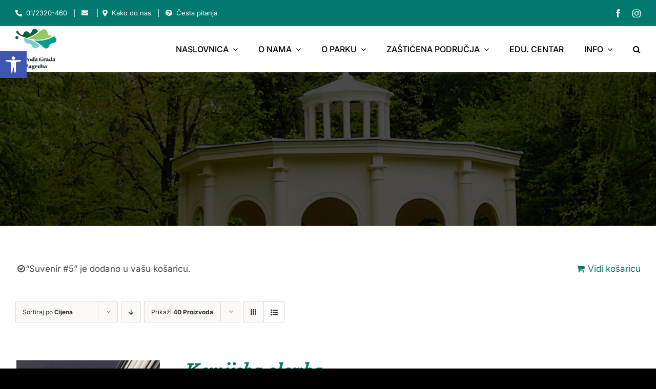

--- FILE ---
content_type: text/html; charset=UTF-8
request_url: https://park-maksimir.hr/shop/?add-to-cart=4816&product_count=40&product_view=list&product_orderby=price&product_order=asc
body_size: 29802
content:
<!DOCTYPE html>
<html class="avada-html-layout-wide avada-html-header-position-top" lang="hr" prefix="og: http://ogp.me/ns# fb: http://ogp.me/ns/fb#">
<head>
	<meta http-equiv="X-UA-Compatible" content="IE=edge" />
	<meta http-equiv="Content-Type" content="text/html; charset=utf-8"/>
	<meta name="viewport" content="width=device-width, initial-scale=1" />
	<title>Proizvodi &#8211; Priroda Grada Zagreba</title>
<meta name='robots' content='max-image-preview:large' />
<link rel='dns-prefetch' href='//s.w.org' />
<link rel="alternate" type="application/rss+xml" title="Priroda Grada Zagreba &raquo; Kanal" href="https://park-maksimir.hr/feed/" />
<link rel="alternate" type="application/rss+xml" title="Priroda Grada Zagreba &raquo; Kanal komentara" href="https://park-maksimir.hr/comments/feed/" />
<link rel="alternate" type="text/calendar" title="Priroda Grada Zagreba &raquo; iCal Feed" href="https://park-maksimir.hr/events/?ical=1" />
					<link rel="shortcut icon" href="https://park-maksimir.hr/wp-content/uploads/2024/04/PGZ.svg" type="image/x-icon" />
		
					<!-- For iPhone -->
			<link rel="apple-touch-icon" href="https://park-maksimir.hr/wp-content/uploads/2024/04/PGZ.svg">
		
					<!-- For iPhone Retina display -->
			<link rel="apple-touch-icon" sizes="180x180" href="https://park-maksimir.hr/wp-content/uploads/2024/04/PGZ.svg">
		
					<!-- For iPad -->
			<link rel="apple-touch-icon" sizes="152x152" href="https://park-maksimir.hr/wp-content/uploads/2024/04/PGZ.svg">
		
					<!-- For iPad Retina display -->
			<link rel="apple-touch-icon" sizes="167x167" href="https://park-maksimir.hr/wp-content/uploads/2024/04/PGZ.svg">
		
		<link rel="alternate" type="application/rss+xml" title="Priroda Grada Zagreba &raquo; Proizvodi kanal" href="https://park-maksimir.hr/shop/feed/" />
<script type="text/javascript">
window._wpemojiSettings = {"baseUrl":"https:\/\/s.w.org\/images\/core\/emoji\/13.1.0\/72x72\/","ext":".png","svgUrl":"https:\/\/s.w.org\/images\/core\/emoji\/13.1.0\/svg\/","svgExt":".svg","source":{"concatemoji":"https:\/\/park-maksimir.hr\/wp-includes\/js\/wp-emoji-release.min.js?ver=5.9.12"}};
/*! This file is auto-generated */
!function(e,a,t){var n,r,o,i=a.createElement("canvas"),p=i.getContext&&i.getContext("2d");function s(e,t){var a=String.fromCharCode;p.clearRect(0,0,i.width,i.height),p.fillText(a.apply(this,e),0,0);e=i.toDataURL();return p.clearRect(0,0,i.width,i.height),p.fillText(a.apply(this,t),0,0),e===i.toDataURL()}function c(e){var t=a.createElement("script");t.src=e,t.defer=t.type="text/javascript",a.getElementsByTagName("head")[0].appendChild(t)}for(o=Array("flag","emoji"),t.supports={everything:!0,everythingExceptFlag:!0},r=0;r<o.length;r++)t.supports[o[r]]=function(e){if(!p||!p.fillText)return!1;switch(p.textBaseline="top",p.font="600 32px Arial",e){case"flag":return s([127987,65039,8205,9895,65039],[127987,65039,8203,9895,65039])?!1:!s([55356,56826,55356,56819],[55356,56826,8203,55356,56819])&&!s([55356,57332,56128,56423,56128,56418,56128,56421,56128,56430,56128,56423,56128,56447],[55356,57332,8203,56128,56423,8203,56128,56418,8203,56128,56421,8203,56128,56430,8203,56128,56423,8203,56128,56447]);case"emoji":return!s([10084,65039,8205,55357,56613],[10084,65039,8203,55357,56613])}return!1}(o[r]),t.supports.everything=t.supports.everything&&t.supports[o[r]],"flag"!==o[r]&&(t.supports.everythingExceptFlag=t.supports.everythingExceptFlag&&t.supports[o[r]]);t.supports.everythingExceptFlag=t.supports.everythingExceptFlag&&!t.supports.flag,t.DOMReady=!1,t.readyCallback=function(){t.DOMReady=!0},t.supports.everything||(n=function(){t.readyCallback()},a.addEventListener?(a.addEventListener("DOMContentLoaded",n,!1),e.addEventListener("load",n,!1)):(e.attachEvent("onload",n),a.attachEvent("onreadystatechange",function(){"complete"===a.readyState&&t.readyCallback()})),(n=t.source||{}).concatemoji?c(n.concatemoji):n.wpemoji&&n.twemoji&&(c(n.twemoji),c(n.wpemoji)))}(window,document,window._wpemojiSettings);
</script>
<style type="text/css">
img.wp-smiley,
img.emoji {
	display: inline !important;
	border: none !important;
	box-shadow: none !important;
	height: 1em !important;
	width: 1em !important;
	margin: 0 0.07em !important;
	vertical-align: -0.1em !important;
	background: none !important;
	padding: 0 !important;
}
</style>
	<style id='global-styles-inline-css' type='text/css'>
body{--wp--preset--color--black: #000000;--wp--preset--color--cyan-bluish-gray: #abb8c3;--wp--preset--color--white: #ffffff;--wp--preset--color--pale-pink: #f78da7;--wp--preset--color--vivid-red: #cf2e2e;--wp--preset--color--luminous-vivid-orange: #ff6900;--wp--preset--color--luminous-vivid-amber: #fcb900;--wp--preset--color--light-green-cyan: #7bdcb5;--wp--preset--color--vivid-green-cyan: #00d084;--wp--preset--color--pale-cyan-blue: #8ed1fc;--wp--preset--color--vivid-cyan-blue: #0693e3;--wp--preset--color--vivid-purple: #9b51e0;--wp--preset--gradient--vivid-cyan-blue-to-vivid-purple: linear-gradient(135deg,rgba(6,147,227,1) 0%,rgb(155,81,224) 100%);--wp--preset--gradient--light-green-cyan-to-vivid-green-cyan: linear-gradient(135deg,rgb(122,220,180) 0%,rgb(0,208,130) 100%);--wp--preset--gradient--luminous-vivid-amber-to-luminous-vivid-orange: linear-gradient(135deg,rgba(252,185,0,1) 0%,rgba(255,105,0,1) 100%);--wp--preset--gradient--luminous-vivid-orange-to-vivid-red: linear-gradient(135deg,rgba(255,105,0,1) 0%,rgb(207,46,46) 100%);--wp--preset--gradient--very-light-gray-to-cyan-bluish-gray: linear-gradient(135deg,rgb(238,238,238) 0%,rgb(169,184,195) 100%);--wp--preset--gradient--cool-to-warm-spectrum: linear-gradient(135deg,rgb(74,234,220) 0%,rgb(151,120,209) 20%,rgb(207,42,186) 40%,rgb(238,44,130) 60%,rgb(251,105,98) 80%,rgb(254,248,76) 100%);--wp--preset--gradient--blush-light-purple: linear-gradient(135deg,rgb(255,206,236) 0%,rgb(152,150,240) 100%);--wp--preset--gradient--blush-bordeaux: linear-gradient(135deg,rgb(254,205,165) 0%,rgb(254,45,45) 50%,rgb(107,0,62) 100%);--wp--preset--gradient--luminous-dusk: linear-gradient(135deg,rgb(255,203,112) 0%,rgb(199,81,192) 50%,rgb(65,88,208) 100%);--wp--preset--gradient--pale-ocean: linear-gradient(135deg,rgb(255,245,203) 0%,rgb(182,227,212) 50%,rgb(51,167,181) 100%);--wp--preset--gradient--electric-grass: linear-gradient(135deg,rgb(202,248,128) 0%,rgb(113,206,126) 100%);--wp--preset--gradient--midnight: linear-gradient(135deg,rgb(2,3,129) 0%,rgb(40,116,252) 100%);--wp--preset--duotone--dark-grayscale: url('#wp-duotone-dark-grayscale');--wp--preset--duotone--grayscale: url('#wp-duotone-grayscale');--wp--preset--duotone--purple-yellow: url('#wp-duotone-purple-yellow');--wp--preset--duotone--blue-red: url('#wp-duotone-blue-red');--wp--preset--duotone--midnight: url('#wp-duotone-midnight');--wp--preset--duotone--magenta-yellow: url('#wp-duotone-magenta-yellow');--wp--preset--duotone--purple-green: url('#wp-duotone-purple-green');--wp--preset--duotone--blue-orange: url('#wp-duotone-blue-orange');--wp--preset--font-size--small: 12.75px;--wp--preset--font-size--medium: 20px;--wp--preset--font-size--large: 25.5px;--wp--preset--font-size--x-large: 42px;--wp--preset--font-size--normal: 17px;--wp--preset--font-size--xlarge: 34px;--wp--preset--font-size--huge: 51px;}.has-black-color{color: var(--wp--preset--color--black) !important;}.has-cyan-bluish-gray-color{color: var(--wp--preset--color--cyan-bluish-gray) !important;}.has-white-color{color: var(--wp--preset--color--white) !important;}.has-pale-pink-color{color: var(--wp--preset--color--pale-pink) !important;}.has-vivid-red-color{color: var(--wp--preset--color--vivid-red) !important;}.has-luminous-vivid-orange-color{color: var(--wp--preset--color--luminous-vivid-orange) !important;}.has-luminous-vivid-amber-color{color: var(--wp--preset--color--luminous-vivid-amber) !important;}.has-light-green-cyan-color{color: var(--wp--preset--color--light-green-cyan) !important;}.has-vivid-green-cyan-color{color: var(--wp--preset--color--vivid-green-cyan) !important;}.has-pale-cyan-blue-color{color: var(--wp--preset--color--pale-cyan-blue) !important;}.has-vivid-cyan-blue-color{color: var(--wp--preset--color--vivid-cyan-blue) !important;}.has-vivid-purple-color{color: var(--wp--preset--color--vivid-purple) !important;}.has-black-background-color{background-color: var(--wp--preset--color--black) !important;}.has-cyan-bluish-gray-background-color{background-color: var(--wp--preset--color--cyan-bluish-gray) !important;}.has-white-background-color{background-color: var(--wp--preset--color--white) !important;}.has-pale-pink-background-color{background-color: var(--wp--preset--color--pale-pink) !important;}.has-vivid-red-background-color{background-color: var(--wp--preset--color--vivid-red) !important;}.has-luminous-vivid-orange-background-color{background-color: var(--wp--preset--color--luminous-vivid-orange) !important;}.has-luminous-vivid-amber-background-color{background-color: var(--wp--preset--color--luminous-vivid-amber) !important;}.has-light-green-cyan-background-color{background-color: var(--wp--preset--color--light-green-cyan) !important;}.has-vivid-green-cyan-background-color{background-color: var(--wp--preset--color--vivid-green-cyan) !important;}.has-pale-cyan-blue-background-color{background-color: var(--wp--preset--color--pale-cyan-blue) !important;}.has-vivid-cyan-blue-background-color{background-color: var(--wp--preset--color--vivid-cyan-blue) !important;}.has-vivid-purple-background-color{background-color: var(--wp--preset--color--vivid-purple) !important;}.has-black-border-color{border-color: var(--wp--preset--color--black) !important;}.has-cyan-bluish-gray-border-color{border-color: var(--wp--preset--color--cyan-bluish-gray) !important;}.has-white-border-color{border-color: var(--wp--preset--color--white) !important;}.has-pale-pink-border-color{border-color: var(--wp--preset--color--pale-pink) !important;}.has-vivid-red-border-color{border-color: var(--wp--preset--color--vivid-red) !important;}.has-luminous-vivid-orange-border-color{border-color: var(--wp--preset--color--luminous-vivid-orange) !important;}.has-luminous-vivid-amber-border-color{border-color: var(--wp--preset--color--luminous-vivid-amber) !important;}.has-light-green-cyan-border-color{border-color: var(--wp--preset--color--light-green-cyan) !important;}.has-vivid-green-cyan-border-color{border-color: var(--wp--preset--color--vivid-green-cyan) !important;}.has-pale-cyan-blue-border-color{border-color: var(--wp--preset--color--pale-cyan-blue) !important;}.has-vivid-cyan-blue-border-color{border-color: var(--wp--preset--color--vivid-cyan-blue) !important;}.has-vivid-purple-border-color{border-color: var(--wp--preset--color--vivid-purple) !important;}.has-vivid-cyan-blue-to-vivid-purple-gradient-background{background: var(--wp--preset--gradient--vivid-cyan-blue-to-vivid-purple) !important;}.has-light-green-cyan-to-vivid-green-cyan-gradient-background{background: var(--wp--preset--gradient--light-green-cyan-to-vivid-green-cyan) !important;}.has-luminous-vivid-amber-to-luminous-vivid-orange-gradient-background{background: var(--wp--preset--gradient--luminous-vivid-amber-to-luminous-vivid-orange) !important;}.has-luminous-vivid-orange-to-vivid-red-gradient-background{background: var(--wp--preset--gradient--luminous-vivid-orange-to-vivid-red) !important;}.has-very-light-gray-to-cyan-bluish-gray-gradient-background{background: var(--wp--preset--gradient--very-light-gray-to-cyan-bluish-gray) !important;}.has-cool-to-warm-spectrum-gradient-background{background: var(--wp--preset--gradient--cool-to-warm-spectrum) !important;}.has-blush-light-purple-gradient-background{background: var(--wp--preset--gradient--blush-light-purple) !important;}.has-blush-bordeaux-gradient-background{background: var(--wp--preset--gradient--blush-bordeaux) !important;}.has-luminous-dusk-gradient-background{background: var(--wp--preset--gradient--luminous-dusk) !important;}.has-pale-ocean-gradient-background{background: var(--wp--preset--gradient--pale-ocean) !important;}.has-electric-grass-gradient-background{background: var(--wp--preset--gradient--electric-grass) !important;}.has-midnight-gradient-background{background: var(--wp--preset--gradient--midnight) !important;}.has-small-font-size{font-size: var(--wp--preset--font-size--small) !important;}.has-medium-font-size{font-size: var(--wp--preset--font-size--medium) !important;}.has-large-font-size{font-size: var(--wp--preset--font-size--large) !important;}.has-x-large-font-size{font-size: var(--wp--preset--font-size--x-large) !important;}
</style>
<link rel='stylesheet' id='astero_css-css'  href='https://park-maksimir.hr/wp-content/plugins/astero/public/css/style.css?ver=5.9.12' type='text/css' media='all' />
<link rel='stylesheet' id='astero_custom_css-css'  href='https://park-maksimir.hr/wp-content/plugins/astero/public/css/custom.css?ver=5.9.12' type='text/css' media='all' />
<link rel='stylesheet' id='dnd-upload-cf7-css'  href='https://park-maksimir.hr/wp-content/plugins/drag-and-drop-multiple-file-upload-contact-form-7/assets/css/dnd-upload-cf7.css?ver=1.3.6.5' type='text/css' media='all' />
<style id='woocommerce-inline-inline-css' type='text/css'>
.woocommerce form .form-row .required { visibility: visible; }
</style>
<style id='wpgb-head-inline-css' type='text/css'>
.wp-grid-builder:not(.wpgb-template),.wpgb-facet{opacity:0.01}.wpgb-facet fieldset{margin:0;padding:0;border:none;outline:none;box-shadow:none}.wpgb-facet fieldset:last-child{margin-bottom:40px;}.wpgb-facet fieldset legend.wpgb-sr-only{height:1px;width:1px}
</style>
<link rel='stylesheet' id='wpml-legacy-post-translations-0-css'  href='//park-maksimir.hr/wp-content/plugins/sitepress-multilingual-cms/templates/language-switchers/legacy-post-translations/style.min.css?ver=1' type='text/css' media='all' />
<link rel='stylesheet' id='pojo-a11y-css'  href='https://park-maksimir.hr/wp-content/plugins/pojo-accessibility/assets/css/style.min.css?ver=1.0.0' type='text/css' media='all' />
<link rel='stylesheet' id='fusion-dynamic-css-css'  href='https://park-maksimir.hr/wp-content/uploads/fusion-styles/81255cde42ddfc46eb2b251dd802ea14.min.css?ver=3.6' type='text/css' media='all' />
<script type="text/template" id="tmpl-variation-template">
	<div class="woocommerce-variation-description">{{{ data.variation.variation_description }}}</div>
	<div class="woocommerce-variation-price">{{{ data.variation.price_html }}}</div>
	<div class="woocommerce-variation-availability">{{{ data.variation.availability_html }}}</div>
</script>
<script type="text/template" id="tmpl-unavailable-variation-template">
	<p>Oprostite ali ovaj proizvod nije dostupan. Molimo izaberite drugu kombinaciju.</p>
</script>
<script type='text/javascript' src='https://park-maksimir.hr/wp-includes/js/jquery/jquery.min.js?ver=3.6.0' id='jquery-core-js'></script>
<script type='text/javascript' src='https://park-maksimir.hr/wp-includes/js/jquery/jquery-migrate.min.js?ver=3.3.2' id='jquery-migrate-js'></script>
<link rel="https://api.w.org/" href="https://park-maksimir.hr/wp-json/" /><link rel="EditURI" type="application/rsd+xml" title="RSD" href="https://park-maksimir.hr/xmlrpc.php?rsd" />
<link rel="wlwmanifest" type="application/wlwmanifest+xml" href="https://park-maksimir.hr/wp-includes/wlwmanifest.xml" /> 
<meta name="generator" content="WordPress 5.9.12" />
<meta name="generator" content="WooCommerce 6.5.1" />
<meta name="generator" content="WPML ver:4.5.2 stt:22,1;" />
<style type="text/css" id="simple-css-output">body:not(.avada-menu-highlight-style-background) .fusion-is-sticky .fusion-main-menu>ul>li:not(:last-child) {padding-right:48px;}.fusion-button_size-large #main #comment-submit, .fusion-button_size-large #main .comment-submit, .fusion-button_size-large #reviews input#submit, .fusion-button_size-large #tribe-events .tribe-events-button, .fusion-button_size-large #tribe-events .tribe-events-list .tribe-events-event-cost form .tribe-button, .fusion-button_size-large #tribe-events .tribe-events-tickets .add-to-cart .tribe-button, .fusion-button_size-large #tribe-events .tribe-events-tickets .tickets_submit .tribe-button, .fusion-button_size-large #tribe-events-bar .tribe-bar-filters .tribe-bar-filters-inner .tribe-bar-submit input[type=submit], .fusion-button_size-large #tribe-events-footer ~ a.tribe-events-ical.tribe-events-button, .fusion-button_size-large #tribe_events_filter_control #tribe_events_filters_reset, .fusion-button_size-large #tribe_events_filter_control #tribe_events_filters_toggle, .fusion-button_size-large .avada-ec-views-v1 #tribe_events_filters_wrapper .tribe-events-filters-mobile-controls button, .fusion-button_size-large .comment-form input[type="submit"], .fusion-button_size-large .fusion-button-default-size, .fusion-button_size-large .fusion-footer-widget-area .fusion-privacy-placeholder .button-default, .fusion-button_size-large .fusion-portfolio-one .fusion-button, .fusion-button_size-large .gform_page_footer input[type="button"], .fusion-button_size-large .gform_wrapper .button, .fusion-button_size-large .gform_wrapper .gform_button, .fusion-button_size-large .page-tribe-attendee-registration button, .fusion-button_size-large .post-password-form input[type="submit"], .fusion-button_size-large .price_slider_amount button, .fusion-button_size-large .slidingbar-area .button-default, .fusion-button_size-large .ticket-selector-submit-btn[type=submit], .fusion-button_size-large .tml-submit-wrap input[type="submit"], .fusion-button_size-large .tribe-block__event-website a, .fusion-button_size-large .tribe-block__events-link .tribe-block__btn--link > a, .fusion-button_size-large .tribe-events .tribe-events-c-ical > a, .fusion-button_size-large .woocommerce .avada-order-details .order-again .button, .fusion-button_size-large .woocommerce .avada-shipping-calculator-form .button, .fusion-button_size-large .woocommerce .cart-collaterals .checkout-button, .fusion-button_size-large .woocommerce .checkout #place_order, .fusion-button_size-large .woocommerce .checkout_coupon .button, .fusion-button_size-large .woocommerce .login .button, .fusion-button_size-large .woocommerce .lost_reset_password input[type="submit"], .fusion-button_size-large .woocommerce .register .button, .fusion-button_size-large .woocommerce .single_add_to_cart_button, .fusion-button_size-large .woocommerce-MyAccount-content form .button, .fusion-button_size-large .woocommerce.add_to_cart_inline .button, .fusion-button_size-large .wpcf7-form input[type="submit"], .fusion-button_size-large .wpcf7-submit, .fusion-button_size-large.fusion-body .tribe-block.tribe-tickets .tribe-tickets .tribe-tickets__buy, .fusion-button_size-large.fusion-body .tribe-common .tribe-events-c-search__button, .fusion-button_size-large.fusion-body .tribe_events .tribe-tickets .tribe-tickets__buy, .fusion-button_size-large.fusion-body.tribe_community_edit .tribe-button, .fusion-button_size-large.woocommerce button.button { background: #33a7b9; border-color: #33a7b9;}#main #comment-submit:active, #main .comment-submit:active, #reviews input#submit:active, #tribe-events .tribe-events-button:active, #tribe-events .tribe-events-list .tribe-events-event-cost form .tribe-button:active, #tribe-events .tribe-events-tickets .add-to-cart .tribe-button:active, #tribe-events .tribe-events-tickets .tickets_submit .tribe-button:active, #tribe-events-bar .tribe-bar-filters .tribe-bar-filters-inner .tribe-bar-submit input[type=submit]:active, #tribe-events-footer ~ a.tribe-events-ical.tribe-events-button:active, #tribe_events_filter_control #tribe_events_filters_reset:active, #tribe_events_filter_control #tribe_events_filters_toggle:active, .avada-ec-views-v1 #tribe_events_filters_wrapper .tribe-events-filters-mobile-controls button:active, .button-default:active, .button.default:active, .comment-form input[type="submit"]:active, .fusion-body .tribe-block.tribe-tickets .tribe-tickets .tribe-tickets__buy:active, .fusion-body .tribe-common .tribe-events-c-search__button:active, .fusion-body .tribe_events .tribe-tickets .tribe-tickets__buy:active, .fusion-body.tribe_community_edit .tribe-button:active, .fusion-button-default:active, .fusion-footer-widget-area .fusion-privacy-placeholder .button-default:active, .fusion-portfolio-one .fusion-button:active, .gform_page_footer input[type="button"]:active, .gform_wrapper .button:active, .gform_wrapper .gform_button:active, .page-tribe-attendee-registration button:active, .post-password-form input[type="submit"]:active, .price_slider_amount button:active, .slidingbar-area .button-default:active, .ticket-selector-submit-btn[type=submit]:active, .tml-submit-wrap input[type="submit"]:active, .tribe-block__event-website a:active, .tribe-block__events-link .tribe-block__btn--link > a:active, .tribe-events .tribe-events-c-ical > a:active, .woocommerce .avada-order-details .order-again .button:active, .woocommerce .avada-shipping-calculator-form .button:active, .woocommerce .cart-collaterals .checkout-button:active, .woocommerce .checkout #place_order:active, .woocommerce .checkout_coupon .button:active, .woocommerce .login .button:active, .woocommerce .lost_reset_password input[type="submit"]:active, .woocommerce .register .button:active, .woocommerce .single_add_to_cart_button:active, .woocommerce button.button:active, .woocommerce-MyAccount-content form .button:active, .woocommerce.add_to_cart_inline .button:active, .wpcf7-form input[type="submit"]:active, .wpcf7-submit:active, input.button-default:active, #main #comment-submit:focus, #main .comment-submit:focus, #reviews input#submit:focus, #tribe-events .tribe-events-button:focus, #tribe-events .tribe-events-list .tribe-events-event-cost form .tribe-button:focus, #tribe-events .tribe-events-tickets .add-to-cart .tribe-button:focus, #tribe-events .tribe-events-tickets .tickets_submit .tribe-button:focus, #tribe-events-bar .tribe-bar-filters .tribe-bar-filters-inner .tribe-bar-submit input[type=submit]:focus, #tribe-events-footer ~ a.tribe-events-ical.tribe-events-button:focus, #tribe_events_filter_control #tribe_events_filters_reset:focus, #tribe_events_filter_control #tribe_events_filters_toggle:focus, .avada-ec-views-v1 #tribe_events_filters_wrapper .tribe-events-filters-mobile-controls button:focus, .button-default:focus, .button.default:focus, .comment-form input[type="submit"]:focus, .fusion-body .tribe-block.tribe-tickets .tribe-tickets .tribe-tickets__buy:focus, .fusion-body .tribe-common .tribe-events-c-search__button:focus, .fusion-body .tribe_events .tribe-tickets .tribe-tickets__buy:focus, .fusion-body.tribe_community_edit .tribe-button:focus, .fusion-button-default:focus, .fusion-footer-widget-area .fusion-privacy-placeholder .button-default:focus, .fusion-portfolio-one .fusion-button:focus, .gform_page_footer input[type="button"]:focus, .gform_wrapper .button:focus, .gform_wrapper .gform_button:focus, .page-tribe-attendee-registration button:focus, .post-password-form input[type="submit"]:focus, .price_slider_amount button:focus, .slidingbar-area .button-default:focus, .ticket-selector-submit-btn[type=submit]:focus, .tml-submit-wrap input[type="submit"]:focus, .tribe-block__event-website a:focus, .tribe-block__events-link .tribe-block__btn--link > a:focus, .tribe-events .tribe-events-c-ical > a:focus, .woocommerce .avada-order-details .order-again .button:focus, .woocommerce .avada-shipping-calculator-form .button:focus, .woocommerce .cart-collaterals .checkout-button:focus, .woocommerce .checkout #place_order:focus, .woocommerce .checkout_coupon .button:focus, .woocommerce .login .button:focus, .woocommerce .lost_reset_password input[type="submit"]:focus, .woocommerce .register .button:focus, .woocommerce .single_add_to_cart_button:focus, .woocommerce button.button:focus, .woocommerce-MyAccount-content form .button:focus, .woocommerce.add_to_cart_inline .button:focus, .wpcf7-form input[type="submit"]:focus, .wpcf7-submit:focus, input.button-default:focus, #main #comment-submit:hover, #main .comment-submit:hover, #reviews input#submit:hover, #tribe-events .tribe-events-button:hover, #tribe-events .tribe-events-list .tribe-events-event-cost form .tribe-button:hover, #tribe-events .tribe-events-tickets .add-to-cart .tribe-button:hover, #tribe-events .tribe-events-tickets .tickets_submit .tribe-button:hover, #tribe-events-bar .tribe-bar-filters .tribe-bar-filters-inner .tribe-bar-submit input[type=submit]:hover, #tribe-events-footer ~ a.tribe-events-ical.tribe-events-button:hover, #tribe_events_filter_control #tribe_events_filters_reset:hover, #tribe_events_filter_control #tribe_events_filters_toggle:hover, .avada-ec-views-v1 #tribe_events_filters_wrapper .tribe-events-filters-mobile-controls button:hover, .button-default:hover, .button.default:hover, .comment-form input[type="submit"]:hover, .fusion-body .tribe-block.tribe-tickets .tribe-tickets .tribe-tickets__buy:hover, .fusion-body .tribe-common .tribe-events-c-search__button:hover, .fusion-body .tribe_events .tribe-tickets .tribe-tickets__buy:hover, .fusion-body.tribe_community_edit .tribe-button:hover, .fusion-button-default:hover, .fusion-footer-widget-area .fusion-privacy-placeholder .button-default:hover, .fusion-portfolio-one .fusion-button:hover, .gform_page_footer input[type="button"]:hover, .gform_wrapper .button:hover, .gform_wrapper .gform_button:hover, .page-tribe-attendee-registration button:hover, .post-password-form input[type="submit"]:hover, .price_slider_amount button:hover, .slidingbar-area .button-default:hover, .ticket-selector-submit-btn[type=submit]:hover, .tml-submit-wrap input[type="submit"]:hover, .tribe-block__event-website a:hover, .tribe-block__events-link .tribe-block__btn--link > a:hover, .tribe-events .tribe-events-c-ical > a:hover, .woocommerce .avada-order-details .order-again .button:hover, .woocommerce .avada-shipping-calculator-form .button:hover, .woocommerce .cart-collaterals .checkout-button:hover, .woocommerce .checkout #place_order:hover, .woocommerce .checkout_coupon .button:hover, .woocommerce .login .button:hover, .woocommerce .lost_reset_password input[type="submit"]:hover, .woocommerce .register .button:hover, .woocommerce .single_add_to_cart_button:hover, .woocommerce button.button:hover, .woocommerce-MyAccount-content form .button:hover, .woocommerce.add_to_cart_inline .button:hover, .wpcf7-form input[type="submit"]:hover, .wpcf7-submit:hover, input.button-default:hover { background: #8bc34a; border-color: #8bc34a; color:#000;}.siroki .fusion-button { width: 100%;}.svepet .fusion-header-wrapper,.svepet .fusion-tb-header { display: none!important;}p.wpml-ls-statics-post_translations.wpml-ls { text-align: center; max-width:50%; margin:0 auto;}.svepet .bocnirow { pointer-events: none!important;}.svepet .plutajuci { pointer-events: auto!important;}.slide-id-8171 .fusion-title.fusion-title-center .title-heading-center {text-shadow:3px 3px 10px rgb(0 0 0 / 40%);}.svepet main#main { background-image:url(https://park-maksimir.hr/wp-content/uploads/2021/07/List_L.svg),url(https://park-maksimir.hr/wp-content/uploads/2021/07/List_R.svg); background-position:left 600px, right 1200px; background-size:500px, 500px;}.mario main#main { background-image:url(https://park-maksimir.hr/wp-content/uploads/2021/07/List_L.svg),url(https://park-maksimir.hr/wp-content/uploads/2021/07/List_R.svg); background-position:left 600px, right 1200px; background-size:500px, 500px;}.fusion-body .fusion-separator {margin-bottom:60px;}.gform_wrapper .gfield_required {font-size:0;}.gform_wrapper .gfield_label .gfield_required .gfield_required:after {display:inline-block; content:"*";font-size:16px; color:#33a7b9;}.estp-tab-overlay { display: none;}.partneri img { width: 200px;}.eu img { width: 400px;}.svepet .fusion-menu-element-wrapper.collapse-enabled li.menu-item:not(.expanded) { border:none;}.svepet .post-content { margin-top: 10px;}.svepet .avada-html-layout-boxed, .avada-html-layout-boxed body,.svepet .avada-html-layout-boxed body.custom-background { background-color:#fff;}.svepet .fusion-menu-element-wrapper.collapse-enabled.mobile-size-column-absolute:not(.mobile-mode-always-expanded).expanded>ul,.fusion-menu-element-wrapper.collapse-enabled.mobile-size-full-absolute:not(.mobile-mode-always-expanded).expanded>ul { max-height: initial;}.svepet .fusion-menu-element-wrapper>.avada-menu-mobile-menu-trigger { background-color: #33a7b9; color:#fff; padding:20px; margin-left:-25px; font-size:25px;}.svepet .fusion-menu-element-wrapper.collapse-enabled ul li>a { min-height:50px;}.svepet .fusion-menu-element-wrapper.collapse-enabled.mobile-mode-collapse-to-button>ul { overflow:visible; box-shadow: 0 0 40px rgb(0 0 0 / 20%);}.svepet .plutajuci { box-shadow: 0 0 40px rgb(0 0 0 / 7%); padding: 30px 20px; border-radius:15px; background:#fff;}.svepet .avada-page-titlebar-wrapper,.svepet .estp-tab-wrapper { display: none;}.naslovnafotka img {width:100%;}@media only screen and (max-width : 1024px) { .svepet.fusion-body .fusion-flex-container.fusion-builder-row-1 { top:0!important; z-index:9999999; } .admin-bar.svepet.fusion-body .fusion-flex-container.fusion-builder-row-1 { top:46px!important; } .svepet .plutajuci { padding: 0; box-shadow: none; background:transparent;}}@media only screen and (max-width : 640px) { .svepet.fusion-body .fusion-flex-container.fusion-builder-row-1 { top:0!important; } .svepet .fusion-menu-element-wrapper>.avada-menu-mobile-menu-trigger { padding:23px 20px; } .svepet #main { padding-top:0; }}</style><noscript><style>.wp-grid-builder .wpgb-card.wpgb-card-hidden .wpgb-card-wrapper{opacity:1!important;visibility:visible!important;transform:none!important}.wpgb-facet {opacity:1!important;pointer-events:auto!important}.wpgb-facet *:not(.wpgb-pagination-facet){display:none}</style></noscript><meta name="tec-api-version" content="v1"><meta name="tec-api-origin" content="https://park-maksimir.hr"><link rel="alternate" href="https://park-maksimir.hr/wp-json/tribe/events/v1/" /><style type="text/css" id="css-fb-visibility">@media screen and (max-width: 767px){.fusion-no-small-visibility{display:none !important;}body:not(.fusion-builder-ui-wireframe) .sm-text-align-center{text-align:center !important;}body:not(.fusion-builder-ui-wireframe) .sm-text-align-left{text-align:left !important;}body:not(.fusion-builder-ui-wireframe) .sm-text-align-right{text-align:right !important;}body:not(.fusion-builder-ui-wireframe) .sm-flex-align-center{justify-content:center !important;}body:not(.fusion-builder-ui-wireframe) .sm-flex-align-flex-start{justify-content:flex-start !important;}body:not(.fusion-builder-ui-wireframe) .sm-flex-align-flex-end{justify-content:flex-end !important;}body:not(.fusion-builder-ui-wireframe) .sm-mx-auto{margin-left:auto !important;margin-right:auto !important;}body:not(.fusion-builder-ui-wireframe) .sm-ml-auto{margin-left:auto !important;}body:not(.fusion-builder-ui-wireframe) .sm-mr-auto{margin-right:auto !important;}body:not(.fusion-builder-ui-wireframe) .fusion-absolute-position-small{position:absolute;top:auto;width:100%;}}@media screen and (min-width: 768px) and (max-width: 1023px){.fusion-no-medium-visibility{display:none !important;}body:not(.fusion-builder-ui-wireframe) .md-text-align-center{text-align:center !important;}body:not(.fusion-builder-ui-wireframe) .md-text-align-left{text-align:left !important;}body:not(.fusion-builder-ui-wireframe) .md-text-align-right{text-align:right !important;}body:not(.fusion-builder-ui-wireframe) .md-flex-align-center{justify-content:center !important;}body:not(.fusion-builder-ui-wireframe) .md-flex-align-flex-start{justify-content:flex-start !important;}body:not(.fusion-builder-ui-wireframe) .md-flex-align-flex-end{justify-content:flex-end !important;}body:not(.fusion-builder-ui-wireframe) .md-mx-auto{margin-left:auto !important;margin-right:auto !important;}body:not(.fusion-builder-ui-wireframe) .md-ml-auto{margin-left:auto !important;}body:not(.fusion-builder-ui-wireframe) .md-mr-auto{margin-right:auto !important;}body:not(.fusion-builder-ui-wireframe) .fusion-absolute-position-medium{position:absolute;top:auto;width:100%;}}@media screen and (min-width: 1024px){.fusion-no-large-visibility{display:none !important;}body:not(.fusion-builder-ui-wireframe) .lg-text-align-center{text-align:center !important;}body:not(.fusion-builder-ui-wireframe) .lg-text-align-left{text-align:left !important;}body:not(.fusion-builder-ui-wireframe) .lg-text-align-right{text-align:right !important;}body:not(.fusion-builder-ui-wireframe) .lg-flex-align-center{justify-content:center !important;}body:not(.fusion-builder-ui-wireframe) .lg-flex-align-flex-start{justify-content:flex-start !important;}body:not(.fusion-builder-ui-wireframe) .lg-flex-align-flex-end{justify-content:flex-end !important;}body:not(.fusion-builder-ui-wireframe) .lg-mx-auto{margin-left:auto !important;margin-right:auto !important;}body:not(.fusion-builder-ui-wireframe) .lg-ml-auto{margin-left:auto !important;}body:not(.fusion-builder-ui-wireframe) .lg-mr-auto{margin-right:auto !important;}body:not(.fusion-builder-ui-wireframe) .fusion-absolute-position-large{position:absolute;top:auto;width:100%;}}</style>	<noscript><style>.woocommerce-product-gallery{ opacity: 1 !important; }</style></noscript>
	<style type="text/css">
#pojo-a11y-toolbar .pojo-a11y-toolbar-toggle a{ background-color: #4054b2;	color: #ffffff;}
#pojo-a11y-toolbar .pojo-a11y-toolbar-overlay, #pojo-a11y-toolbar .pojo-a11y-toolbar-overlay ul.pojo-a11y-toolbar-items.pojo-a11y-links{ border-color: #4054b2;}
body.pojo-a11y-focusable a:focus{ outline-style: solid !important;	outline-width: 1px !important;	outline-color: #FF0000 !important;}
#pojo-a11y-toolbar{ top: 100px !important;}
#pojo-a11y-toolbar .pojo-a11y-toolbar-overlay{ background-color: #ffffff;}
#pojo-a11y-toolbar .pojo-a11y-toolbar-overlay ul.pojo-a11y-toolbar-items li.pojo-a11y-toolbar-item a, #pojo-a11y-toolbar .pojo-a11y-toolbar-overlay p.pojo-a11y-toolbar-title{ color: #333333;}
#pojo-a11y-toolbar .pojo-a11y-toolbar-overlay ul.pojo-a11y-toolbar-items li.pojo-a11y-toolbar-item a.active{ background-color: #4054b2;	color: #ffffff;}
@media (max-width: 767px) { #pojo-a11y-toolbar { top: 50px !important; } }</style>		<style type="text/css" id="wp-custom-css">
			.dva-stupca .fusion-layout-column {
		width: 50% !important;
}		</style>
				<script type="text/javascript">
			var doc = document.documentElement;
			doc.setAttribute( 'data-useragent', navigator.userAgent );
		</script>
		<!-- Global site tag (gtag.js) - Google Analytics -->
<script async src="https://www.googletagmanager.com/gtag/js?id=G-WC4LTTVP5V"></script>
<script>
  window.dataLayer = window.dataLayer || [];
  function gtag(){dataLayer.push(arguments);}
  gtag('js', new Date());

  gtag('config', 'G-WC4LTTVP5V');
</script>
	</head>

<body data-rsssl=1 class="archive post-type-archive post-type-archive-product theme-Avada woocommerce-shop woocommerce woocommerce-page woocommerce-no-js tribe-no-js fusion-image-hovers fusion-pagination-sizing fusion-button_type-flat fusion-button_span-no fusion-button_gradient-linear avada-image-rollover-circle-no avada-image-rollover-yes avada-image-rollover-direction-center_horiz fusion-body ltr fusion-sticky-header no-mobile-slidingbar no-mobile-totop avada-has-rev-slider-styles fusion-disable-outline fusion-sub-menu-slide mobile-logo-pos-left layout-wide-mode avada-has-boxed-modal-shadow-none layout-scroll-offset-full avada-has-zero-margin-offset-top fusion-top-header menu-text-align-center fusion-woo-product-design-clean fusion-woo-shop-page-columns-3 fusion-woo-related-columns-4 fusion-woo-archive-page-columns-3 fusion-woocommerce-equal-heights avada-has-woo-gallery-disabled woo-sale-badge-circle woo-outofstock-badge-top_bar mobile-menu-design-modern fusion-show-pagination-text fusion-header-layout-v3 avada-responsive avada-footer-fx-none avada-menu-highlight-style-bottombar fusion-search-form-classic fusion-main-menu-search-overlay fusion-avatar-square avada-sticky-shrinkage avada-dropdown-styles avada-blog-layout-large avada-blog-archive-layout-large avada-ec-not-100-width avada-ec-meta-layout-sidebar avada-header-shadow-yes avada-menu-icon-position-top avada-has-megamenu-shadow avada-has-mainmenu-dropdown-divider avada-has-pagetitle-bg-full avada-has-pagetitle-bg-parallax avada-has-mobile-menu-search avada-has-main-nav-search-icon avada-has-megamenu-item-divider avada-has-100-footer avada-has-titlebar-bar_and_content avada-social-full-transparent avada-has-pagination-padding avada-flyout-menu-direction-fade avada-ec-views-v2" >
	<svg xmlns="http://www.w3.org/2000/svg" viewBox="0 0 0 0" width="0" height="0" focusable="false" role="none" style="visibility: hidden; position: absolute; left: -9999px; overflow: hidden;" ><defs><filter id="wp-duotone-dark-grayscale"><feColorMatrix color-interpolation-filters="sRGB" type="matrix" values=" .299 .587 .114 0 0 .299 .587 .114 0 0 .299 .587 .114 0 0 .299 .587 .114 0 0 " /><feComponentTransfer color-interpolation-filters="sRGB" ><feFuncR type="table" tableValues="0 0.49803921568627" /><feFuncG type="table" tableValues="0 0.49803921568627" /><feFuncB type="table" tableValues="0 0.49803921568627" /><feFuncA type="table" tableValues="1 1" /></feComponentTransfer><feComposite in2="SourceGraphic" operator="in" /></filter></defs></svg><svg xmlns="http://www.w3.org/2000/svg" viewBox="0 0 0 0" width="0" height="0" focusable="false" role="none" style="visibility: hidden; position: absolute; left: -9999px; overflow: hidden;" ><defs><filter id="wp-duotone-grayscale"><feColorMatrix color-interpolation-filters="sRGB" type="matrix" values=" .299 .587 .114 0 0 .299 .587 .114 0 0 .299 .587 .114 0 0 .299 .587 .114 0 0 " /><feComponentTransfer color-interpolation-filters="sRGB" ><feFuncR type="table" tableValues="0 1" /><feFuncG type="table" tableValues="0 1" /><feFuncB type="table" tableValues="0 1" /><feFuncA type="table" tableValues="1 1" /></feComponentTransfer><feComposite in2="SourceGraphic" operator="in" /></filter></defs></svg><svg xmlns="http://www.w3.org/2000/svg" viewBox="0 0 0 0" width="0" height="0" focusable="false" role="none" style="visibility: hidden; position: absolute; left: -9999px; overflow: hidden;" ><defs><filter id="wp-duotone-purple-yellow"><feColorMatrix color-interpolation-filters="sRGB" type="matrix" values=" .299 .587 .114 0 0 .299 .587 .114 0 0 .299 .587 .114 0 0 .299 .587 .114 0 0 " /><feComponentTransfer color-interpolation-filters="sRGB" ><feFuncR type="table" tableValues="0.54901960784314 0.98823529411765" /><feFuncG type="table" tableValues="0 1" /><feFuncB type="table" tableValues="0.71764705882353 0.25490196078431" /><feFuncA type="table" tableValues="1 1" /></feComponentTransfer><feComposite in2="SourceGraphic" operator="in" /></filter></defs></svg><svg xmlns="http://www.w3.org/2000/svg" viewBox="0 0 0 0" width="0" height="0" focusable="false" role="none" style="visibility: hidden; position: absolute; left: -9999px; overflow: hidden;" ><defs><filter id="wp-duotone-blue-red"><feColorMatrix color-interpolation-filters="sRGB" type="matrix" values=" .299 .587 .114 0 0 .299 .587 .114 0 0 .299 .587 .114 0 0 .299 .587 .114 0 0 " /><feComponentTransfer color-interpolation-filters="sRGB" ><feFuncR type="table" tableValues="0 1" /><feFuncG type="table" tableValues="0 0.27843137254902" /><feFuncB type="table" tableValues="0.5921568627451 0.27843137254902" /><feFuncA type="table" tableValues="1 1" /></feComponentTransfer><feComposite in2="SourceGraphic" operator="in" /></filter></defs></svg><svg xmlns="http://www.w3.org/2000/svg" viewBox="0 0 0 0" width="0" height="0" focusable="false" role="none" style="visibility: hidden; position: absolute; left: -9999px; overflow: hidden;" ><defs><filter id="wp-duotone-midnight"><feColorMatrix color-interpolation-filters="sRGB" type="matrix" values=" .299 .587 .114 0 0 .299 .587 .114 0 0 .299 .587 .114 0 0 .299 .587 .114 0 0 " /><feComponentTransfer color-interpolation-filters="sRGB" ><feFuncR type="table" tableValues="0 0" /><feFuncG type="table" tableValues="0 0.64705882352941" /><feFuncB type="table" tableValues="0 1" /><feFuncA type="table" tableValues="1 1" /></feComponentTransfer><feComposite in2="SourceGraphic" operator="in" /></filter></defs></svg><svg xmlns="http://www.w3.org/2000/svg" viewBox="0 0 0 0" width="0" height="0" focusable="false" role="none" style="visibility: hidden; position: absolute; left: -9999px; overflow: hidden;" ><defs><filter id="wp-duotone-magenta-yellow"><feColorMatrix color-interpolation-filters="sRGB" type="matrix" values=" .299 .587 .114 0 0 .299 .587 .114 0 0 .299 .587 .114 0 0 .299 .587 .114 0 0 " /><feComponentTransfer color-interpolation-filters="sRGB" ><feFuncR type="table" tableValues="0.78039215686275 1" /><feFuncG type="table" tableValues="0 0.94901960784314" /><feFuncB type="table" tableValues="0.35294117647059 0.47058823529412" /><feFuncA type="table" tableValues="1 1" /></feComponentTransfer><feComposite in2="SourceGraphic" operator="in" /></filter></defs></svg><svg xmlns="http://www.w3.org/2000/svg" viewBox="0 0 0 0" width="0" height="0" focusable="false" role="none" style="visibility: hidden; position: absolute; left: -9999px; overflow: hidden;" ><defs><filter id="wp-duotone-purple-green"><feColorMatrix color-interpolation-filters="sRGB" type="matrix" values=" .299 .587 .114 0 0 .299 .587 .114 0 0 .299 .587 .114 0 0 .299 .587 .114 0 0 " /><feComponentTransfer color-interpolation-filters="sRGB" ><feFuncR type="table" tableValues="0.65098039215686 0.40392156862745" /><feFuncG type="table" tableValues="0 1" /><feFuncB type="table" tableValues="0.44705882352941 0.4" /><feFuncA type="table" tableValues="1 1" /></feComponentTransfer><feComposite in2="SourceGraphic" operator="in" /></filter></defs></svg><svg xmlns="http://www.w3.org/2000/svg" viewBox="0 0 0 0" width="0" height="0" focusable="false" role="none" style="visibility: hidden; position: absolute; left: -9999px; overflow: hidden;" ><defs><filter id="wp-duotone-blue-orange"><feColorMatrix color-interpolation-filters="sRGB" type="matrix" values=" .299 .587 .114 0 0 .299 .587 .114 0 0 .299 .587 .114 0 0 .299 .587 .114 0 0 " /><feComponentTransfer color-interpolation-filters="sRGB" ><feFuncR type="table" tableValues="0.098039215686275 1" /><feFuncG type="table" tableValues="0 0.66274509803922" /><feFuncB type="table" tableValues="0.84705882352941 0.41960784313725" /><feFuncA type="table" tableValues="1 1" /></feComponentTransfer><feComposite in2="SourceGraphic" operator="in" /></filter></defs></svg>	<a class="skip-link screen-reader-text" href="#content">Skip to content</a>

	<div id="boxed-wrapper">
		<div class="fusion-sides-frame"></div>
		<div id="wrapper" class="fusion-wrapper">
			<div id="home" style="position:relative;top:-1px;"></div>
							<section class="fusion-tb-header"><div class="fusion-fullwidth fullwidth-box fusion-builder-row-1 fusion-flex-container nonhundred-percent-fullwidth non-hundred-percent-height-scrolling fusion-no-small-visibility" style="background-color: #01796f;background-position: center center;background-repeat: no-repeat;border-width: 0px 0px 0px 0px;border-color:#e2e2e2;border-style:solid;" ><div class="fusion-builder-row fusion-row fusion-flex-align-items-center" style="max-width:1256.6px;margin-left: calc(-3% / 2 );margin-right: calc(-3% / 2 );"><div class="fusion-layout-column fusion_builder_column fusion-builder-column-0 fusion_builder_column_2_3 2_3 fusion-flex-column"><div class="fusion-column-wrapper fusion-flex-justify-content-flex-start fusion-content-layout-column" style="background-position:left top;background-repeat:no-repeat;-webkit-background-size:cover;-moz-background-size:cover;-o-background-size:cover;background-size:cover;padding: 0px 0px 0px 0px;"><div class="fusion-text fusion-text-1 nadjacavanje-hyperlink-white" style="text-align:left;font-size:13px;line-height:1;color:#ffffff;"><p><a class="fb-icon-element-1 fb-icon-element fontawesome-icon fa-phone-alt fas circle-no fusion-text-flow fusion-link nadjacavanje-link-without-underline" style="font-size:13px;margin-right:4px;" href="tel:012320460" aria-label="Link to tel:012320460" target="_self"></a><style>a.fb-icon-element.fontawesome-icon.fb-icon-element-1{ color: #ffffff;}a.fb-icon-element.fontawesome-icon.fb-icon-element-1:hover { color: #ffffff;}</style> <a style="text-decoration: none;" href="tel:012320460">01/2320-460</a>   |   <a class="fb-icon-element-2 fb-icon-element fontawesome-icon fa-envelope fas circle-no fusion-text-flow fusion-link nadjacavanje-link-without-underline" style="font-size:13px;margin-right:4px;" href="mailto:park-maksimir@park-maksimir.hr" aria-label="Link to mailto:park-maksimir@park-maksimir.hr" target="_self"></a><style>a.fb-icon-element.fontawesome-icon.fb-icon-element-2{ color: #ffffff;}a.fb-icon-element.fontawesome-icon.fb-icon-element-2:hover { color: #ffffff;}</style>   |  <a class="fb-icon-element-3 fb-icon-element fontawesome-icon fa-map-marker-alt fas circle-no fusion-text-flow fusion-link nadjacavanje-link-without-underline" style="font-size:13px;margin-right:4px;" href="https://park-maksimir.hr/kako-do-nas/" aria-label="Link to https://park-maksimir.hr/kako-do-nas/" target="_self"></a><style>a.fb-icon-element.fontawesome-icon.fb-icon-element-3{ color: #ffffff;}a.fb-icon-element.fontawesome-icon.fb-icon-element-3:hover { color: #ffffff;}</style> <a style="text-decoration: none;" href="https://park-maksimir.hr/kako-do-nas/">Kako do nas</a>   |   <a class="fb-icon-element-4 fb-icon-element fontawesome-icon fa-question-circle fas circle-no fusion-text-flow fusion-link nadjacavanje-link-without-underline" style="font-size:13px;margin-right:4px;" href="https://park-maksimir.hr/faq/" aria-label="Link to https://park-maksimir.hr/faq/" target="_self"></a><style>a.fb-icon-element.fontawesome-icon.fb-icon-element-4{ color: #ffffff;}a.fb-icon-element.fontawesome-icon.fb-icon-element-4:hover { color: #ffffff;}</style> <a style="text-decoration: none;" href="https://park-maksimir.hr/faq/">Česta pitanja</a></p>
</div></div><style type="text/css">.fusion-body .fusion-builder-column-0{width:66.666666666667% !important;margin-top : 0px;margin-bottom : 0px;}.fusion-builder-column-0 > .fusion-column-wrapper {padding-top : 0px !important;padding-right : 0px !important;margin-right : 2.1825%;padding-bottom : 0px !important;padding-left : 0px !important;margin-left : 2.1825%;}@media only screen and (max-width:1023px) {.fusion-body .fusion-builder-column-0{width:66.666666666667% !important;order : 0;}.fusion-builder-column-0 > .fusion-column-wrapper {margin-right : 2.1825%;margin-left : 2.1825%;}}@media only screen and (max-width:767px) {.fusion-body .fusion-builder-column-0{width:66.666666666667% !important;order : 0;}.fusion-builder-column-0 > .fusion-column-wrapper {margin-right : 2.1825%;margin-left : 2.1825%;}}</style></div><div class="fusion-layout-column fusion_builder_column fusion-builder-column-1 fusion_builder_column_1_3 1_3 fusion-flex-column"><div class="fusion-column-wrapper fusion-flex-justify-content-flex-start fusion-content-layout-column" style="background-position:left top;background-repeat:no-repeat;-webkit-background-size:cover;-moz-background-size:cover;-o-background-size:cover;background-size:cover;padding: 0px 0px 0px 0px;"><div class="fusion-social-links fusion-social-links-1"><div class="fusion-social-networks"><div class="fusion-social-networks-wrapper"><a class="fusion-social-network-icon fusion-tooltip fusion-facebook awb-icon-facebook" style="color:#fff;font-size:16px;" data-placement="bottom" data-title="Facebook" data-toggle="tooltip" title="Facebook" aria-label="facebook" target="_blank" rel="noopener noreferrer" href="https://www.facebook.com/parkmaksimirzg"></a><a class="fusion-social-network-icon fusion-tooltip fusion-instagram awb-icon-instagram" style="color:#fff;font-size:16px;" data-placement="bottom" data-title="Instagram" data-toggle="tooltip" title="Instagram" aria-label="instagram" target="_blank" rel="noopener noreferrer" href="https://www.instagram.com/parkmaksimirzg/"></a></div></div></div><style type="text/css">.fusion-social-links-1{text-align:right;}.fusion-social-links-1 .boxed-icons .fusion-social-network-icon{border-top-width:0px !important;border-right-width:0px !important;border-bottom-width:0px !important;border-left-width:0px !important;border-color:var(--awb-color3) !important;}.fusion-social-links-1 .boxed-icons .fusion-social-network-icon:hover{background-color:var(--awb-color1) !important;border-color:var(--awb-color4) !important;}.fusion-social-links-1 .fusion-social-network-icon:hover{color:var(--awb-color4) !important;}@media only screen and (max-width:1023px){.fusion-social-links-1{text-align:;} }@media only screen and (max-width:767px){.fusion-social-links-1{text-align:;} }.fusion-social-links-1{ margin-top : 0px;margin-right : 0px;margin-bottom : 0px;margin-left : 0px;}</style></div><style type="text/css">.fusion-body .fusion-builder-column-1{width:33.333333333333% !important;margin-top : 0px;margin-bottom : 0px;}.fusion-builder-column-1 > .fusion-column-wrapper {padding-top : 0px !important;padding-right : 0px !important;margin-right : 4.365%;padding-bottom : 0px !important;padding-left : 0px !important;margin-left : 4.365%;}@media only screen and (max-width:1023px) {.fusion-body .fusion-builder-column-1{width:33.333333333333% !important;order : 0;}.fusion-builder-column-1 > .fusion-column-wrapper {margin-right : 4.365%;margin-left : 4.365%;}}@media only screen and (max-width:767px) {.fusion-body .fusion-builder-column-1{width:33.333333333333% !important;order : 0;}.fusion-builder-column-1 > .fusion-column-wrapper {margin-right : 4.365%;margin-left : 4.365%;}}</style></div></div><style type="text/css">.fusion-body .fusion-flex-container.fusion-builder-row-1{ padding-top : 6px;margin-top : 0px;padding-right : 30px;padding-bottom : 6px;margin-bottom : 0px;padding-left : 30px;}</style></div><div class="fusion-fullwidth fullwidth-box fusion-builder-row-2 fusion-flex-container nonhundred-percent-fullwidth non-hundred-percent-height-scrolling fusion-no-medium-visibility fusion-no-large-visibility" style="background-color: #01796f;background-position: center center;background-repeat: no-repeat;border-width: 0px 0px 0px 0px;border-color:#e2e2e2;border-style:solid;" ><div class="fusion-builder-row fusion-row fusion-flex-align-items-center" style="max-width:1256.6px;margin-left: calc(-3% / 2 );margin-right: calc(-3% / 2 );"><div class="fusion-layout-column fusion_builder_column fusion-builder-column-2 fusion_builder_column_2_3 2_3 fusion-flex-column"><div class="fusion-column-wrapper fusion-flex-justify-content-flex-start fusion-content-layout-column" style="background-position:left top;background-repeat:no-repeat;-webkit-background-size:cover;-moz-background-size:cover;-o-background-size:cover;background-size:cover;padding: 0px 0px 0px 0px;"><div class="fusion-text fusion-text-2 nadjacavanje-hyperlink-white" style="text-align:left;font-size:13px;line-height:1;color:#ffffff;"><p><a class="fb-icon-element-5 fb-icon-element fontawesome-icon fa-phone-alt fas circle-no fusion-text-flow fusion-link nadjacavanje-link-without-underline" style="font-size:13px;margin-right:0px;" href="tel:012320460" aria-label="Link to tel:012320460" target="_self"></a><style>a.fb-icon-element.fontawesome-icon.fb-icon-element-5{ color: #ffffff;}a.fb-icon-element.fontawesome-icon.fb-icon-element-5:hover { color: #ffffff;}</style>   |   <a class="fb-icon-element-6 fb-icon-element fontawesome-icon fa-envelope fas circle-no fusion-text-flow fusion-link nadjacavanje-link-without-underline" style="font-size:13px;margin-right:0px;" href="mailto:park-maksimir@park-maksimir.hr" aria-label="Link to mailto:park-maksimir@park-maksimir.hr" target="_self"></a><style>a.fb-icon-element.fontawesome-icon.fb-icon-element-6{ color: #ffffff;}a.fb-icon-element.fontawesome-icon.fb-icon-element-6:hover { color: #ffffff;}</style>   |   <a class="fb-icon-element-7 fb-icon-element fontawesome-icon fa-map-marker-alt fas circle-no fusion-text-flow fusion-link nadjacavanje-link-without-underline" style="font-size:13px;margin-right:0px;" href="https://park-maksimir.hr/kako-do-nas/" aria-label="Link to https://park-maksimir.hr/kako-do-nas/" target="_self"></a><style>a.fb-icon-element.fontawesome-icon.fb-icon-element-7{ color: #ffffff;}a.fb-icon-element.fontawesome-icon.fb-icon-element-7:hover { color: #ffffff;}</style>   |   <a style="text-decoration: none;" href="https://park-maksimir.hr/faq/">Česta pitanja</a></p>
</div></div><style type="text/css">.fusion-body .fusion-builder-column-2{width:66.666666666667% !important;margin-top : 0px;margin-bottom : 0px;}.fusion-builder-column-2 > .fusion-column-wrapper {padding-top : 0px !important;padding-right : 0px !important;margin-right : 2.1825%;padding-bottom : 0px !important;padding-left : 0px !important;margin-left : 2.1825%;}@media only screen and (max-width:1023px) {.fusion-body .fusion-builder-column-2{width:66.666666666667% !important;order : 0;}.fusion-builder-column-2 > .fusion-column-wrapper {margin-right : 2.1825%;margin-left : 2.1825%;}}@media only screen and (max-width:767px) {.fusion-body .fusion-builder-column-2{width:66.666666666667% !important;order : 0;}.fusion-builder-column-2 > .fusion-column-wrapper {margin-right : 2.1825%;margin-left : 2.1825%;}}</style></div><div class="fusion-layout-column fusion_builder_column fusion-builder-column-3 fusion_builder_column_1_3 1_3 fusion-flex-column"><div class="fusion-column-wrapper fusion-flex-justify-content-flex-start fusion-content-layout-column" style="background-position:left top;background-repeat:no-repeat;-webkit-background-size:cover;-moz-background-size:cover;-o-background-size:cover;background-size:cover;padding: 0px 0px 0px 0px;"><div class="fusion-social-links fusion-social-links-2"><div class="fusion-social-networks"><div class="fusion-social-networks-wrapper"><a class="fusion-social-network-icon fusion-tooltip fusion-facebook awb-icon-facebook" style="color:#fff;font-size:16px;" data-placement="bottom" data-title="Facebook" data-toggle="tooltip" title="Facebook" aria-label="facebook" target="_blank" rel="noopener noreferrer" href="https://www.facebook.com/parkmaksimirzg"></a><a class="fusion-social-network-icon fusion-tooltip fusion-instagram awb-icon-instagram" style="color:#fff;font-size:16px;" data-placement="bottom" data-title="Instagram" data-toggle="tooltip" title="Instagram" aria-label="instagram" target="_blank" rel="noopener noreferrer" href="https://www.instagram.com/parkmaksimirzg/"></a></div></div></div><style type="text/css">.fusion-social-links-2{text-align:right;}.fusion-social-links-2 .boxed-icons .fusion-social-network-icon{border-top-width:0px !important;border-right-width:0px !important;border-bottom-width:0px !important;border-left-width:0px !important;border-color:var(--awb-color3) !important;}.fusion-social-links-2 .boxed-icons .fusion-social-network-icon:hover{background-color:var(--awb-color1) !important;border-color:var(--awb-color4) !important;}.fusion-social-links-2 .fusion-social-network-icon:hover{color:var(--awb-color4) !important;}@media only screen and (max-width:1023px){.fusion-social-links-2{text-align:;} }@media only screen and (max-width:767px){.fusion-social-links-2{text-align:;} }.fusion-social-links-2{ margin-top : 0px;margin-right : 0px;margin-bottom : 0px;margin-left : 0px;}</style></div><style type="text/css">.fusion-body .fusion-builder-column-3{width:33.333333333333% !important;margin-top : 0px;margin-bottom : 0px;}.fusion-builder-column-3 > .fusion-column-wrapper {padding-top : 0px !important;padding-right : 0px !important;margin-right : 4.365%;padding-bottom : 0px !important;padding-left : 0px !important;margin-left : 4.365%;}@media only screen and (max-width:1023px) {.fusion-body .fusion-builder-column-3{width:33.333333333333% !important;order : 0;}.fusion-builder-column-3 > .fusion-column-wrapper {margin-right : 4.365%;margin-left : 4.365%;}}@media only screen and (max-width:767px) {.fusion-body .fusion-builder-column-3{width:33.333333333333% !important;order : 0;}.fusion-builder-column-3 > .fusion-column-wrapper {margin-right : 4.365%;margin-left : 4.365%;}}</style></div></div><style type="text/css">.fusion-body .fusion-flex-container.fusion-builder-row-2{ padding-top : 6px;margin-top : 0px;padding-right : 30px;padding-bottom : 6px;margin-bottom : 0px;padding-left : 30px;}</style></div><div class="fusion-fullwidth fullwidth-box fusion-builder-row-3 fusion-flex-container nonhundred-percent-fullwidth non-hundred-percent-height-scrolling fusion-sticky-container fusion-custom-z-index" style="background-color: #ffffff;background-position: center center;background-repeat: no-repeat;box-shadow:1px 0px 8px 0px rgba(168,168,168,0.3);border-width: 0px 0px 0px 0px;border-color:#e2e2e2;border-style:solid;" data-transition-offset="0" data-scroll-offset="0" data-sticky-small-visibility="1" data-sticky-medium-visibility="1" data-sticky-large-visibility="1" ><div class="fusion-builder-row fusion-row fusion-flex-align-items-stretch" style="max-width:1256.6px;margin-left: calc(-3% / 2 );margin-right: calc(-3% / 2 );"><div class="fusion-layout-column fusion_builder_column fusion-builder-column-4 fusion_builder_column_1_6 1_6 fusion-flex-column"><div class="fusion-column-wrapper fusion-flex-justify-content-center fusion-content-layout-column" style="background-position:left top;background-repeat:no-repeat;-webkit-background-size:cover;-moz-background-size:cover;-o-background-size:cover;background-size:cover;padding: 0px 0px 0px 0px;"><div ><span class=" has-fusion-standard-logo fusion-imageframe imageframe-none imageframe-1 hover-type-none" style="max-width:80px;"><a class="fusion-no-lightbox" href="https://park-maksimir.hr/" target="_self"><img src="https://park-maksimir.hr/wp-content/uploads/2024/04/PGZ.png" srcset="https://park-maksimir.hr/wp-content/uploads/2024/04/PGZ.png 1x, 2x" style="max-height:288px;height:auto;" width="286" height="288" class="img-responsive fusion-standard-logo" alt="Priroda Grada Zagreba Logo" /></a></span></div></div><style type="text/css">.fusion-body .fusion-builder-column-4{width:16.666666666667% !important;margin-top : 0px;margin-bottom : 0px;}.fusion-builder-column-4 > .fusion-column-wrapper {padding-top : 0px !important;padding-right : 0px !important;margin-right : 8.73%;padding-bottom : 0px !important;padding-left : 0px !important;margin-left : 8.73%;}@media only screen and (max-width:1023px) {.fusion-body .fusion-builder-column-4{width:16.666666666667% !important;order : 0;}.fusion-builder-column-4 > .fusion-column-wrapper {margin-right : 8.73%;margin-left : 8.73%;}}@media only screen and (max-width:767px) {.fusion-body .fusion-builder-column-4{width:50% !important;order : 0;}.fusion-builder-column-4 > .fusion-column-wrapper {margin-right : 2.91%;margin-left : 2.91%;}}</style></div><div class="fusion-layout-column fusion_builder_column fusion-builder-column-5 fusion_builder_column_5_6 5_6 fusion-flex-column nadjacavanje-primarna-navigacija"><div class="fusion-column-wrapper fusion-flex-justify-content-center fusion-content-layout-column" style="background-position:left top;background-repeat:no-repeat;-webkit-background-size:cover;-moz-background-size:cover;-o-background-size:cover;background-size:cover;padding: 0px 0px 0px 0px;"><nav class="fusion-menu-element-wrapper direction-row mode-dropdown expand-method-hover submenu-mode-dropdown mobile-mode-collapse-to-button mobile-size-full-absolute icons-position-left dropdown-carets-yes has-active-border-bottom-no has-active-border-left-no has-active-border-right-no mobile-trigger-fullwidth-off mobile-indent-on mobile-justify-left main-justify-left loading mega-menu-loading expand-right submenu-transition-opacity nadjacavanje-primarna-navigacija" aria-label="Menu" data-breakpoint="767" data-count="0" data-transition-type="left" data-transition-time="300"><div class="fusion-overlay-search">		<form role="search" class="searchform fusion-search-form  fusion-search-form-classic" method="get" action="https://park-maksimir.hr/">
			<div class="fusion-search-form-content">

				
				<div class="fusion-search-field search-field">
					<label><span class="screen-reader-text">Traži...</span>
													<input type="search" value="" name="s" class="s" placeholder="Traži..." required aria-required="true" aria-label="Traži..."/>
											</label>
				</div>
				<div class="fusion-search-button search-button">
					<input type="submit" class="fusion-search-submit searchsubmit" aria-label="Traži..." value="&#xf002;" />
									</div>

				
			</div>


			
		</form>
		<div class="fusion-search-spacer"></div><a href="#" role="button" aria-label="Close Search" class="fusion-close-search"></a></div><button type="button" class="avada-menu-mobile-menu-trigger no-text" onClick="fusionNavClickExpandBtn(this);" aria-expanded="false" aria-controls="menu-spa-main-menu"><span class="inner"><span class="collapsed-nav-text"><span class="screen-reader-text">Toggle Navigation</span></span><span class="collapsed-nav-icon"><span class="collapsed-nav-icon-open fa-bars fas"></span><span class="collapsed-nav-icon-close fa-times fas"></span></span></span></button><style>.fusion-body .fusion-menu-element-wrapper[data-count="0"] .fusion-menu-element-list{justify-content:flex-end;font-family:"Inter";font-weight:500;min-height:90px;}.fusion-body .fusion-menu-element-wrapper[data-count="0"] > .avada-menu-mobile-menu-trigger{font-family:"Inter";font-weight:500;color:#01796f;font-size:25px;}.fusion-body .fusion-menu-element-wrapper[data-count="0"] .fusion-megamenu-wrapper .fusion-megamenu-holder .fusion-megamenu .fusion-megamenu-submenu .fusion-megamenu-title .awb-justify-title{font-family:"Inter";font-weight:500;}.fusion-body .fusion-menu-element-wrapper[data-count="0"] [class*="awb-icon-"],.fusion-body .fusion-menu-element-wrapper[data-count="0"] [class^="awb-icon-"]{font-family:Inter !important;}.fusion-body .fusion-menu-element-wrapper[data-count="0"] .fusion-menu-element-list > li{margin-left:calc(40px / 2);margin-right:calc(40px / 2);}.fusion-body .fusion-menu-element-wrapper[data-count="0"] .custom-menu-search-overlay ~ .fusion-overlay-search{background-color:#ffffff;color:#000000 !important;}.fusion-body .fusion-menu-element-wrapper[data-count="0"] .fusion-menu-element-list > li:not(.fusion-menu-item-button),.fusion-body .fusion-menu-element-wrapper[data-count="0"] .fusion-menu-element-list > li:not(.fusion-menu-item-button) > .background-default,.fusion-body .fusion-menu-element-wrapper[data-count="0"]:not(.collapse-enabled) .fusion-menu-element-list .custom-menu-search-overlay .fusion-overlay-search,.fusion-body .fusion-menu-element-wrapper[data-count="0"]:not(.collapse-enabled) .fusion-menu-element-list .custom-menu-search-dropdown{background-color:#ffffff;}.fusion-body .fusion-menu-element-wrapper[data-count="0"] .fusion-overlay-search .fusion-close-search:before,.fusion-body .fusion-menu-element-wrapper[data-count="0"] .fusion-overlay-search .fusion-close-search:after{background:#000000;}.fusion-body .fusion-menu-element-wrapper[data-count="0"]:not(.collapse-enabled) .fusion-menu-element-list > li:not(.fusion-menu-item-button):not(.custom-menu-search-overlay):focus-within > a{color:#01796f !important;}.fusion-body .fusion-menu-element-wrapper[data-count="0"]:not(.collapse-enabled) .fusion-menu-element-list > li:not(.fusion-menu-item-button):not(.custom-menu-search-overlay):hover > a,.fusion-body .fusion-menu-element-wrapper[data-count="0"]:not(.collapse-enabled) .fusion-menu-element-list > li:not(.fusion-menu-item-button).hover > a,.fusion-body .fusion-menu-element-wrapper[data-count="0"]:not(.collapse-enabled) .fusion-menu-element-list > li:not(.fusion-menu-item-button):not(.custom-menu-search-overlay):focus > a,.fusion-body .fusion-menu-element-wrapper[data-count="0"]:not(.collapse-enabled) .fusion-menu-element-list > li:not(.fusion-menu-item-button):not(.custom-menu-search-overlay):active > a,.fusion-body .fusion-menu-element-wrapper[data-count="0"]:not(.collapse-enabled) .fusion-menu-element-list > li:not(.fusion-menu-item-button).current-menu-item > a{color:#01796f !important;}.fusion-body .fusion-menu-element-wrapper[data-count="0"]:not(.collapse-enabled) .fusion-menu-element-list > li:not(.fusion-menu-item-button).current-menu-ancestor:not(.awb-flyout-top-level-no-link) > a{color:#01796f !important;}.fusion-body .fusion-menu-element-wrapper[data-count="0"]:not(.collapse-enabled) .fusion-menu-element-list > li:not(.fusion-menu-item-button).current-menu-parent:not(.awb-flyout-top-level-no-link) > a{color:#01796f !important;}.fusion-body .fusion-menu-element-wrapper[data-count="0"]:not(.collapse-enabled) .fusion-menu-element-list > li:not(.fusion-menu-item-button).expanded > a{color:#01796f !important;}.fusion-body .fusion-menu-element-wrapper[data-count="0"]:not(.collapse-enabled) .fusion-menu-element-list > li:not(.fusion-menu-item-button):hover > .fusion-open-nav-submenu{color:#01796f !important;}.fusion-body .fusion-menu-element-wrapper[data-count="0"]:not(.collapse-enabled) .fusion-menu-element-list > li:not(.fusion-menu-item-button).hover > .fusion-open-nav-submenu{color:#01796f !important;}.fusion-body .fusion-menu-element-wrapper[data-count="0"]:not(.collapse-enabled) .fusion-menu-element-list > li:not(.fusion-menu-item-button):focus > .fusion-open-nav-submenu{color:#01796f !important;}.fusion-body .fusion-menu-element-wrapper[data-count="0"]:not(.collapse-enabled) .fusion-menu-element-list > li:not(.fusion-menu-item-button):active > .fusion-open-nav-submenu{color:#01796f !important;}.fusion-body .fusion-menu-element-wrapper[data-count="0"]:not(.collapse-enabled) .fusion-menu-element-list > li:not(.fusion-menu-item-button):focus-within > .fusion-open-nav-submenu{color:#01796f !important;}.fusion-body .fusion-menu-element-wrapper[data-count="0"]:not(.collapse-enabled) .fusion-menu-element-list > li:not(.fusion-menu-item-button).current-menu-item > .fusion-open-nav-submenu{color:#01796f !important;}.fusion-body .fusion-menu-element-wrapper[data-count="0"]:not(.collapse-enabled) .fusion-menu-element-list > li:not(.fusion-menu-item-button).current-menu-ancestor > .fusion-open-nav-submenu{color:#01796f !important;}.fusion-body .fusion-menu-element-wrapper[data-count="0"]:not(.collapse-enabled) .fusion-menu-element-list > li:not(.fusion-menu-item-button).current-menu-parent > .fusion-open-nav-submenu{color:#01796f !important;}.fusion-body .fusion-menu-element-wrapper[data-count="0"]:not(.collapse-enabled) .fusion-menu-element-list > li:not(.fusion-menu-item-button).expanded > .fusion-open-nav-submenu{color:#01796f !important;}.fusion-body .fusion-menu-element-wrapper[data-count="0"] .fusion-menu-element-list .sub-menu,.fusion-body .fusion-menu-element-wrapper[data-count="0"] .fusion-menu-element-list .sub-menu > li:last-child,.fusion-body .fusion-menu-element-wrapper[data-count="0"] .custom-menu-search-dropdown .fusion-menu-searchform-dropdown .fusion-search-form-content,.fusion-body .fusion-menu-element-wrapper[data-count="0"] .fusion-megamenu-wrapper{border-bottom-left-radius:6px;border-bottom-right-radius:6px;}.fusion-body .fusion-menu-element-wrapper[data-count="0"] .fusion-menu-element-list .sub-menu > li,.fusion-body .fusion-menu-element-wrapper[data-count="0"] .fusion-menu-element-list .sub-menu li a{font-family:"Inter";font-weight:400;}.fusion-body .fusion-menu-element-wrapper[data-count="0"] .fusion-megamenu-wrapper li .fusion-megamenu-title-disabled{color:#000000;border-color:rgba(0,0,0,0.1);}.fusion-body .fusion-menu-element-wrapper[data-count="0"] .fusion-menu-element-list ul:not(.fusion-megamenu):not(.fusion-menu-searchform-dropdown) > li:not(.fusion-menu-item-button):focus-within{background-color:#01796f;}.fusion-body .fusion-menu-element-wrapper[data-count="0"] .fusion-menu-element-list ul:not(.fusion-megamenu):not(.fusion-menu-searchform-dropdown) > li:not(.fusion-menu-item-button):hover,.fusion-body .fusion-menu-element-wrapper[data-count="0"] .fusion-menu-element-list ul:not(.fusion-megamenu):not(.fusion-menu-searchform-dropdown) > li:not(.fusion-menu-item-button):focus,.fusion-body .fusion-menu-element-wrapper[data-count="0"] .fusion-menu-element-list ul:not(.fusion-megamenu):not(.fusion-menu-searchform-dropdown) > li:not(.fusion-menu-item-button).expanded{background-color:#01796f;}.fusion-body .fusion-menu-element-wrapper[data-count="0"] .fusion-menu-element-list ul:not(.fusion-megamenu) > li.current-menu-item:not(.fusion-menu-item-button){background-color:#01796f;}.fusion-body .fusion-menu-element-wrapper[data-count="0"] .fusion-menu-element-list ul:not(.fusion-megamenu) > li.current-menu-parent:not(.fusion-menu-item-button){background-color:#01796f;}.fusion-body .fusion-menu-element-wrapper[data-count="0"] .fusion-menu-element-list ul:not(.fusion-megamenu) > li.current-menu-ancestor:not(.fusion-menu-item-button){background-color:#01796f;}.fusion-body .fusion-menu-element-wrapper[data-count="0"] .fusion-menu-element-list ul:not(.fusion-megamenu) > li.current_page_item:not(.fusion-menu-item-button){background-color:#01796f;}.fusion-body .fusion-menu-element-wrapper[data-count="0"] .fusion-megamenu-wrapper .fusion-megamenu-submenu > a:focus-within{background-color:#01796f;color:#ffffff !important;}.fusion-body .fusion-menu-element-wrapper[data-count="0"] .fusion-megamenu-wrapper .fusion-megamenu-submenu > a:hover,.fusion-body .fusion-menu-element-wrapper[data-count="0"] .fusion-megamenu-wrapper .fusion-megamenu-submenu > a.hover,.fusion-body .fusion-menu-element-wrapper[data-count="0"] .fusion-megamenu-wrapper .fusion-megamenu-submenu > a:focus,.fusion-body .fusion-menu-element-wrapper[data-count="0"] .fusion-megamenu-wrapper .fusion-megamenu-submenu > a:active,.fusion-body .fusion-menu-element-wrapper[data-count="0"] .fusion-megamenu-wrapper .fusion-megamenu-submenu > a:hover > .fusion-open-nav-submenu{background-color:#01796f;color:#ffffff !important;}.fusion-body .fusion-menu-element-wrapper[data-count="0"] .fusion-megamenu-wrapper .fusion-megamenu-submenu > a.hover > .fusion-open-nav-submenu{background-color:#01796f;color:#ffffff !important;}.fusion-body .fusion-menu-element-wrapper[data-count="0"] .fusion-megamenu-wrapper .fusion-megamenu-submenu > a:focus > .fusion-open-nav-submenu{background-color:#01796f;color:#ffffff !important;}.fusion-body .fusion-menu-element-wrapper[data-count="0"] .fusion-megamenu-wrapper .fusion-megamenu-submenu > a:active > .fusion-open-nav-submenu{background-color:#01796f;color:#ffffff !important;}.fusion-body .fusion-menu-element-wrapper[data-count="0"] .fusion-megamenu-wrapper .fusion-megamenu-submenu > a:focus-within > .fusion-open-nav-submenu{background-color:#01796f;color:#ffffff !important;}.fusion-body .fusion-menu-element-wrapper[data-count="0"].submenu-mode-dropdown li ul.fusion-megamenu li.menu-item-has-children .sub-menu li.menu-item-has-children:focus-within .fusion-open-nav-submenu{background-color:#01796f;color:#ffffff !important;}.fusion-body .fusion-menu-element-wrapper[data-count="0"].submenu-mode-dropdown li ul.fusion-megamenu li.menu-item-has-children .sub-menu li.menu-item-has-children .fusion-background-highlight:hover .fusion-open-nav-submenu{background-color:#01796f;}.fusion-body .fusion-menu-element-wrapper[data-count="0"].submenu-mode-dropdown li ul.fusion-megamenu li.menu-item-has-children .sub-menu li.menu-item-has-children:focus-within > .fusion-background-highlight{background-color:#01796f;}.fusion-body .fusion-menu-element-wrapper[data-count="0"].submenu-mode-dropdown li ul.fusion-megamenu li.menu-item-has-children .sub-menu li.menu-item-has-children .fusion-background-highlight:hover{background-color:#01796f;}.fusion-body .fusion-menu-element-wrapper[data-count="0"] .fusion-menu-element-list ul:not(.fusion-megamenu) > li:focus-within > a{color:#ffffff !important;}.fusion-body .fusion-menu-element-wrapper[data-count="0"] .fusion-menu-element-list ul:not(.fusion-megamenu) > li:hover > a,.fusion-body .fusion-menu-element-wrapper[data-count="0"] .fusion-menu-element-list ul:not(.fusion-megamenu) > li.hover > a,.fusion-body .fusion-menu-element-wrapper[data-count="0"] .fusion-menu-element-list ul:not(.fusion-megamenu) > li:focus > a,.fusion-body .fusion-menu-element-wrapper[data-count="0"] .fusion-menu-element-list ul:not(.fusion-megamenu) > li:not(.fusion-menu-item-button):hover > a{color:#ffffff !important;}.fusion-body .fusion-menu-element-wrapper[data-count="0"] .fusion-menu-element-list ul:not(.fusion-megamenu) > li.hover:not(.fusion-menu-item-button) > a{color:#ffffff !important;}.fusion-body .fusion-menu-element-wrapper[data-count="0"] .fusion-menu-element-list ul:not(.fusion-megamenu) > li:not(.fusion-menu-item-button):focus > a{color:#ffffff !important;}.fusion-body .fusion-menu-element-wrapper[data-count="0"] .fusion-menu-element-list ul:not(.fusion-megamenu) > li:not(.fusion-menu-item-button):focus-within > a{color:#ffffff !important;}.fusion-body .fusion-menu-element-wrapper[data-count="0"] .fusion-menu-element-list ul:not(.fusion-megamenu) > li.expanded > a{color:#ffffff !important;}.fusion-body .fusion-menu-element-wrapper[data-count="0"] .fusion-menu-element-list ul:not(.fusion-megamenu) > li:not(.fusion-menu-item-button).current-menu-item > a{color:#ffffff !important;}.fusion-body .fusion-menu-element-wrapper[data-count="0"] .fusion-menu-element-list ul:not(.fusion-megamenu) > li:not(.fusion-menu-item-button).current-menu-ancestor > a{color:#ffffff !important;}.fusion-body .fusion-menu-element-wrapper[data-count="0"] .fusion-menu-element-list ul:not(.fusion-megamenu) > li:not(.fusion-menu-item-button).current-menu-parent > a{color:#ffffff !important;}.fusion-body .fusion-menu-element-wrapper[data-count="0"] .fusion-menu-element-list ul:not(.fusion-megamenu) > li:hover > a .fusion-button{color:#ffffff !important;}.fusion-body .fusion-menu-element-wrapper[data-count="0"] .fusion-menu-element-list ul:not(.fusion-megamenu) > li.hover > a .fusion-button{color:#ffffff !important;}.fusion-body .fusion-menu-element-wrapper[data-count="0"] .fusion-menu-element-list ul:not(.fusion-megamenu) > li:focus > a .fusion-button{color:#ffffff !important;}.fusion-body .fusion-menu-element-wrapper[data-count="0"] .fusion-menu-element-list ul:not(.fusion-megamenu) > li:focus-within > a .fusion-button{color:#ffffff !important;}.fusion-body .fusion-menu-element-wrapper[data-count="0"] .fusion-menu-element-list ul:not(.fusion-megamenu) > li.expanded > a .fusion-button{color:#ffffff !important;}.fusion-body .fusion-menu-element-wrapper[data-count="0"] .fusion-menu-element-list ul:not(.fusion-megamenu) > li.current-menu-item > a .fusion-button{color:#ffffff !important;}.fusion-body .fusion-menu-element-wrapper[data-count="0"] .fusion-menu-element-list ul:not(.fusion-megamenu) > li.current-menu-ancestor > a .fusion-button{color:#ffffff !important;}.fusion-body .fusion-menu-element-wrapper[data-count="0"] .fusion-menu-element-list ul:not(.fusion-megamenu) > li.current-menu-parent > a .fusion-button{color:#ffffff !important;}.fusion-body .fusion-menu-element-wrapper[data-count="0"] .fusion-menu-element-list ul:not(.fusion-megamenu) > li:hover > .fusion-open-nav-submenu{color:#ffffff !important;}.fusion-body .fusion-menu-element-wrapper[data-count="0"] .fusion-menu-element-list ul:not(.fusion-megamenu) > li.hover > .fusion-open-nav-submenu{color:#ffffff !important;}.fusion-body .fusion-menu-element-wrapper[data-count="0"] .fusion-menu-element-list ul:not(.fusion-megamenu) > li:focus > .fusion-open-nav-submenu{color:#ffffff !important;}.fusion-body .fusion-menu-element-wrapper[data-count="0"] .fusion-menu-element-list ul:not(.fusion-megamenu) > li:focus-within > .fusion-open-nav-submenu{color:#ffffff !important;}.fusion-body .fusion-menu-element-wrapper[data-count="0"] .fusion-menu-element-list ul:not(.fusion-megamenu) > li.expanded > .fusion-open-nav-submenu{color:#ffffff !important;}.fusion-body .fusion-menu-element-wrapper[data-count="0"] .fusion-menu-element-list ul:not(.fusion-megamenu) > li.current-menu-item > .fusion-open-nav-submenu{color:#ffffff !important;}.fusion-body .fusion-menu-element-wrapper[data-count="0"] .fusion-menu-element-list ul:not(.fusion-megamenu) > li.current-menu-ancestor > .fusion-open-nav-submenu{color:#ffffff !important;}.fusion-body .fusion-menu-element-wrapper[data-count="0"] .fusion-menu-element-list ul:not(.fusion-megamenu) > li.current-menu-parent > .fusion-open-nav-submenu{color:#ffffff !important;}.fusion-body .fusion-menu-element-wrapper[data-count="0"] li ul.fusion-megamenu li.menu-item-has-children .sub-menu li.menu-item-has-children .fusion-background-highlight:hover .fusion-open-nav-submenu{color:#ffffff !important;}.fusion-body .fusion-menu-element-wrapper[data-count="0"] li ul.fusion-megamenu li.menu-item-has-children .sub-menu li.menu-item-has-children:focus-within > .fusion-background-highlight{color:#ffffff !important;}.fusion-body .fusion-menu-element-wrapper[data-count="0"] li ul.fusion-megamenu li.menu-item-has-children .sub-menu li.menu-item-has-children .fusion-background-highlight:hover{color:#ffffff !important;}.fusion-body .fusion-menu-element-wrapper[data-count="0"] .fusion-menu-cart-checkout:hover .fusion-menu-cart-link a{color:#ffffff !important;}.fusion-body .fusion-menu-element-wrapper[data-count="0"] .fusion-menu-cart-checkout:hover .fusion-menu-cart-checkout-link a{color:#ffffff !important;}.fusion-body .fusion-menu-element-wrapper[data-count="0"] .fusion-menu-cart-checkout:hover .fusion-menu-cart-link a:before{color:#ffffff !important;}.fusion-body .fusion-menu-element-wrapper[data-count="0"] .fusion-menu-cart-checkout:hover .fusion-menu-cart-checkout-link a:before{color:#ffffff !important;}.fusion-body .fusion-menu-element-wrapper[data-count="0"]:not(.collapse-enabled) .fusion-menu-element-list ul:not(.fusion-megamenu) > li{border-bottom-color:rgba(0,0,0,0.1);}.fusion-body .fusion-menu-element-wrapper[data-count="0"] .fusion-megamenu-wrapper .fusion-megamenu-holder .fusion-megamenu .fusion-megamenu-submenu,.fusion-body .fusion-menu-element-wrapper[data-count="0"] .fusion-megamenu-wrapper .fusion-megamenu-submenu .fusion-megamenu-border{border-color:rgba(0,0,0,0.1);}.fusion-body .fusion-menu-element-wrapper[data-count="0"]:not(.collapse-enabled) .fusion-megamenu-wrapper .fusion-megamenu-submenu > a:focus-within{font-size:13px;}.fusion-body .fusion-menu-element-wrapper[data-count="0"]:not(.collapse-enabled) .fusion-menu-element-list ul:not(.fusion-megamenu) a,.fusion-body .fusion-menu-element-wrapper[data-count="0"]:not(.collapse-enabled) .fusion-megamenu-wrapper li .fusion-megamenu-title-disabled,.fusion-body .fusion-menu-element-wrapper[data-count="0"]:not(.collapse-enabled) .fusion-megamenu-wrapper .fusion-megamenu-submenu > a,.fusion-body .fusion-menu-element-wrapper[data-count="0"]:not(.collapse-enabled) .fusion-megamenu-wrapper .fusion-megamenu-submenu > a.hover,.fusion-body .fusion-menu-element-wrapper[data-count="0"]:not(.collapse-enabled) .fusion-megamenu-wrapper .fusion-megamenu-submenu > a:hover,.fusion-body .fusion-menu-element-wrapper[data-count="0"]:not(.collapse-enabled) .fusion-megamenu-wrapper .fusion-megamenu-submenu > a:focus,.fusion-body .fusion-menu-element-wrapper[data-count="0"]:not(.collapse-enabled) .fusion-megamenu-wrapper .fusion-megamenu-submenu > a:active,.fusion-body .fusion-menu-element-wrapper[data-count="0"]:not(.collapse-enabled) .fusion-megamenu-wrapper .fusion-megamenu-holder .fusion-megamenu .fusion-megamenu-submenu{font-size:13px;}.fusion-body .fusion-menu-element-wrapper[data-count="0"].collapse-enabled{justify-content:flex-end;font-family:inherit;font-weight:400;}.fusion-body .fusion-menu-element-wrapper[data-count="0"].collapse-enabled .fusion-menu-element-list{margin-top:15px;}.fusion-body .fusion-menu-element-wrapper[data-count="0"] .fusion-menu-element-list > li,.fusion-body .fusion-menu-element-wrapper[data-count="0"] .fusion-menu-element-list .fusion-megamenu-title,.fusion-body .fusion-menu-element-wrapper[data-count="0"] .fusion-menu-element-list ul{text-transform:none;}.fusion-body .fusion-menu-element-wrapper[data-count="0"] .fusion-megamenu-wrapper .fusion-megamenu-holder .fusion-megamenu .fusion-megamenu-submenu .fusion-megamenu-title a,.fusion-body .fusion-menu-element-wrapper[data-count="0"] .fusion-megamenu-wrapper .fusion-megamenu-holder .fusion-megamenu .fusion-megamenu-submenu .fusion-megamenu-icon,.fusion-body .fusion-menu-element-wrapper[data-count="0"] .fusion-megamenu-wrapper .fusion-megamenu-holder .fusion-megamenu .fusion-megamenu-submenu .fusion-megamenu-widgets-container .widget_text .textwidget,.fusion-body .fusion-menu-element-wrapper[data-count="0"] .fusion-menu-cart-checkout a:before,.fusion-body .fusion-menu-element-wrapper[data-count="0"] .fusion-menu-cart-items a,.fusion-body .fusion-menu-element-wrapper[data-count="0"] ul .fusion-menu-login-box-register,.fusion-body .fusion-menu-element-wrapper[data-count="0"] ul .fusion-menu-cart-checkout a:before,.fusion-body .fusion-menu-element-wrapper[data-count="0"]:not(.collapse-enabled) .fusion-menu-element-list > li.menu-item > .fusion-megamenu-icon,.fusion-body .fusion-menu-element-wrapper[data-count="0"]:not(.collapse-enabled) .fusion-menu-element-list > li.menu-item > a > .fusion-megamenu-icon{color:#000000;}.fusion-body .fusion-menu-element-wrapper[data-count="0"]:not(.collapse-enabled) .fusion-menu-element-list > li.menu-item:focus-within > a .fusion-megamenu-icon{color:#01796f;}.fusion-body .fusion-menu-element-wrapper[data-count="0"]:not(.collapse-enabled) .fusion-menu-element-list > li.menu-item:hover > a .fusion-megamenu-icon,.fusion-body .fusion-menu-element-wrapper[data-count="0"]:not(.collapse-enabled) .fusion-menu-element-list > li.menu-item.hover > a .fusion-megamenu-icon,.fusion-body .fusion-menu-element-wrapper[data-count="0"]:not(.collapse-enabled) .fusion-menu-element-list > li.menu-item:focus > a .fusion-megamenu-icon,.fusion-body .fusion-menu-element-wrapper[data-count="0"]:not(.collapse-enabled) .fusion-menu-element-list > li.menu-item:active > a .fusion-megamenu-icon,.fusion-body .fusion-menu-element-wrapper[data-count="0"]:not(.collapse-enabled) .fusion-menu-element-list > li.menu-item.current-menu-item > a .fusion-megamenu-icon{color:#01796f;}.fusion-body .fusion-menu-element-wrapper[data-count="0"]:not(.collapse-enabled) .fusion-menu-element-list > li.menu-item.current-menu-ancestor > a .fusion-megamenu-icon{color:#01796f;}.fusion-body .fusion-menu-element-wrapper[data-count="0"]:not(.collapse-enabled) .fusion-menu-element-list > li.menu-item.current-menu-parent > a .fusion-megamenu-icon{color:#01796f;}.fusion-body .fusion-menu-element-wrapper[data-count="0"]:not(.collapse-enabled) .fusion-menu-element-list > li.menu-item.expanded > a .fusion-megamenu-icon{color:#01796f;}.fusion-body .fusion-menu-element-wrapper[data-count="0"] .custom-menu-search-dropdown:hover .fusion-main-menu-icon{color:#01796f !important;}.fusion-body .fusion-menu-element-wrapper[data-count="0"] .custom-menu-search-overlay:hover .fusion-menu-icon-search.trigger-overlay{color:#01796f !important;}.fusion-body .fusion-menu-element-wrapper[data-count="0"] .custom-menu-search-overlay:hover ~ .fusion-overlay-search{color:#01796f !important;}.fusion-body .fusion-menu-element-wrapper[data-count="0"].collapse-enabled ul li > a{color:#000000 !important;min-height:45px;font-family:inherit;font-weight:400;}.fusion-body .fusion-menu-element-wrapper[data-count="0"].collapse-enabled ul li > a .fusion-button{color:#000000 !important;font-family:inherit;font-weight:400;}.fusion-body .fusion-menu-element-wrapper[data-count="0"].collapse-enabled ul li:focus-within .sub-menu li:not(.current-menu-item):not(.current-menu-ancestor):not(.current-menu-parent):not(.expanded) a{color:#000000 !important;}.fusion-body .fusion-menu-element-wrapper[data-count="0"]:not(.collapse-enabled) .fusion-menu-element-list > li:not(.fusion-menu-item-button) > a,.fusion-body .fusion-menu-element-wrapper[data-count="0"]:not(.collapse-enabled) .fusion-menu-element-list > li:not(.fusion-menu-item-button) > .fusion-open-nav-submenu,.fusion-body .fusion-menu-element-wrapper[data-count="0"] .fusion-menu-element-list ul:not(.fusion-megamenu) > li:not(.fusion-menu-item-button) > a,.fusion-body .fusion-menu-element-wrapper[data-count="0"] .custom-menu-search-dropdown .fusion-main-menu-icon,.fusion-body .fusion-menu-element-wrapper[data-count="0"] .custom-menu-search-overlay .fusion-menu-icon-search.trigger-overlay,.fusion-body .fusion-menu-element-wrapper[data-count="0"].collapse-enabled ul li > .fusion-open-nav-submenu-on-click:before,.fusion-body .fusion-menu-element-wrapper[data-count="0"].collapse-enabled ul li:hover .sub-menu li:not(.current-menu-item):not(.current-menu-ancestor):not(.current-menu-parent):not(.expanded) a,.fusion-body .fusion-menu-element-wrapper[data-count="0"].collapse-enabled ul li.hover .sub-menu li:not(.current-menu-item):not(.current-menu-ancestor):not(.current-menu-parent):not(.expanded) a,.fusion-body .fusion-menu-element-wrapper[data-count="0"].collapse-enabled ul li:focus .sub-menu li:not(.current-menu-item):not(.current-menu-ancestor):not(.current-menu-parent):not(.expanded) a,.fusion-body .fusion-menu-element-wrapper[data-count="0"].collapse-enabled ul li:active .sub-menu li:not(.current-menu-item):not(.current-menu-ancestor):not(.current-menu-parent):not(.expanded) a,.fusion-body .fusion-menu-element-wrapper[data-count="0"].collapse-enabled ul li.current-menu-item .sub-menu li:not(.current-menu-item):not(.current-menu-ancestor):not(.current-menu-parent):not(.expanded) a{color:#000000 !important;}.fusion-body .fusion-menu-element-wrapper[data-count="0"].collapse-enabled ul li.current-menu-ancestor .sub-menu li:not(.current-menu-item):not(.current-menu-ancestor):not(.current-menu-parent):not(.expanded) a{color:#000000 !important;}.fusion-body .fusion-menu-element-wrapper[data-count="0"].collapse-enabled ul li.current-menu-parent .sub-menu li:not(.current-menu-item):not(.current-menu-ancestor):not(.current-menu-parent):not(.expanded) a{color:#000000 !important;}.fusion-body .fusion-menu-element-wrapper[data-count="0"].collapse-enabled ul li.expanded .sub-menu li:not(.current-menu-item):not(.current-menu-ancestor):not(.current-menu-parent):not(.expanded) a{color:#000000 !important;}.fusion-body .fusion-menu-element-wrapper[data-count="0"].collapse-enabled .fusion-megamenu-menu .fusion-megamenu-wrapper .fusion-megamenu-holder .fusion-megamenu .fusion-megamenu-submenu .fusion-megamenu-title a{color:#000000 !important;}.fusion-body .fusion-menu-element-wrapper[data-count="0"].collapse-enabled .fusion-megamenu-menu .fusion-megamenu-wrapper .fusion-megamenu-holder ul li a{color:#000000 !important;}.fusion-body .fusion-menu-element-wrapper[data-count="0"].collapse-enabled .fusion-megamenu-menu .fusion-megamenu-wrapper .fusion-megamenu-holder ul li .awb-justify-title{color:#000000 !important;}.fusion-body .fusion-menu-element-wrapper[data-count="0"].collapse-enabled ul li:focus-within > a{background:#01796f !important;color:#ffffff !important;}.fusion-body .fusion-menu-element-wrapper[data-count="0"].collapse-enabled ul li:hover > a,.fusion-body .fusion-menu-element-wrapper[data-count="0"].collapse-enabled ul li.hover > a,.fusion-body .fusion-menu-element-wrapper[data-count="0"].collapse-enabled ul li:focus > a,.fusion-body .fusion-menu-element-wrapper[data-count="0"].collapse-enabled ul li:active > a,.fusion-body .fusion-menu-element-wrapper[data-count="0"].collapse-enabled ul li.current-menu-item > a{background:#01796f !important;color:#ffffff !important;}.fusion-body .fusion-menu-element-wrapper[data-count="0"].collapse-enabled ul li.current-menu-ancestor > a{background:#01796f !important;color:#ffffff !important;}.fusion-body .fusion-menu-element-wrapper[data-count="0"].collapse-enabled ul li.current-menu-parent > a{background:#01796f !important;color:#ffffff !important;}.fusion-body .fusion-menu-element-wrapper[data-count="0"].collapse-enabled ul li.expanded > a{background:#01796f !important;color:#ffffff !important;}.fusion-body .fusion-menu-element-wrapper[data-count="0"].collapse-enabled ul li.fusion-menu-item-button:focus-within{background:#01796f !important;}.fusion-body .fusion-menu-element-wrapper[data-count="0"].collapse-enabled ul li.fusion-menu-item-button:hover,.fusion-body .fusion-menu-element-wrapper[data-count="0"].collapse-enabled ul li.fusion-menu-item-button.hover,.fusion-body .fusion-menu-element-wrapper[data-count="0"].collapse-enabled ul li.fusion-menu-item-button:focus,.fusion-body .fusion-menu-element-wrapper[data-count="0"].collapse-enabled ul li.fusion-menu-item-button:active,.fusion-body .fusion-menu-element-wrapper[data-count="0"].collapse-enabled ul li.fusion-menu-item-button.current-menu-item{background:#01796f !important;}.fusion-body .fusion-menu-element-wrapper[data-count="0"].collapse-enabled ul li.fusion-menu-item-button.current-menu-ancestor{background:#01796f !important;}.fusion-body .fusion-menu-element-wrapper[data-count="0"].collapse-enabled ul li.fusion-menu-item-button.current-menu-parent{background:#01796f !important;}.fusion-body .fusion-menu-element-wrapper[data-count="0"].collapse-enabled ul li.fusion-menu-item-button.expanded{background:#01796f !important;}.fusion-body .fusion-menu-element-wrapper[data-count="0"].collapse-enabled ul li .sub-menu li:not(.current-menu-item):not(.current-menu-ancestor):not(.current-menu-parent):not(.expanded):hover a{background:#01796f !important;color:#ffffff !important;}.fusion-body .fusion-menu-element-wrapper[data-count="0"].collapse-enabled ul li .sub-menu li:not(.current-menu-item):not(.current-menu-ancestor):not(.current-menu-parent):not(.expanded).hover a{background:#01796f !important;color:#ffffff !important;}.fusion-body .fusion-menu-element-wrapper[data-count="0"].collapse-enabled ul li .sub-menu li:not(.current-menu-item):not(.current-menu-ancestor):not(.current-menu-parent):not(.expanded):focus a{background:#01796f !important;color:#ffffff !important;}.fusion-body .fusion-menu-element-wrapper[data-count="0"].collapse-enabled ul li .sub-menu li:not(.current-menu-item):not(.current-menu-ancestor):not(.current-menu-parent):not(.expanded):active a{background:#01796f !important;color:#ffffff !important;}.fusion-body .fusion-menu-element-wrapper[data-count="0"].collapse-enabled ul li .sub-menu li:not(.current-menu-item):not(.current-menu-ancestor):not(.current-menu-parent):not(.expanded):focus-within a{background:#01796f !important;color:#ffffff !important;}.fusion-body .fusion-menu-element-wrapper[data-count="0"].collapse-enabled .fusion-megamenu-menu .fusion-megamenu-wrapper .fusion-megamenu-holder ul li.current-menu-item{background:#01796f !important;}.fusion-body .fusion-menu-element-wrapper[data-count="0"].collapse-enabled .fusion-megamenu-menu .fusion-megamenu-wrapper .fusion-megamenu-holder ul li:hover{background:#01796f !important;}.fusion-body .fusion-menu-element-wrapper[data-count="0"].collapse-enabled .fusion-megamenu-menu .fusion-megamenu-wrapper .fusion-megamenu-holder ul li:active{background:#01796f !important;}.fusion-body .fusion-menu-element-wrapper[data-count="0"].collapse-enabled .fusion-megamenu-menu .fusion-megamenu-wrapper .fusion-megamenu-holder ul li:focus{background:#01796f !important;}.fusion-body .fusion-menu-element-wrapper[data-count="0"].collapse-enabled .fusion-megamenu-menu .fusion-megamenu-wrapper .fusion-megamenu-holder ul li:focus-within{background:#01796f !important;}.fusion-body .fusion-menu-element-wrapper[data-count="0"].collapse-enabled ul li:hover > .fusion-open-nav-submenu-on-click:before{color:#ffffff !important;}.fusion-body .fusion-menu-element-wrapper[data-count="0"].collapse-enabled ul li.hover > .fusion-open-nav-submenu-on-click:before{color:#ffffff !important;}.fusion-body .fusion-menu-element-wrapper[data-count="0"].collapse-enabled ul li:focus > .fusion-open-nav-submenu-on-click:before{color:#ffffff !important;}.fusion-body .fusion-menu-element-wrapper[data-count="0"].collapse-enabled ul li:active > .fusion-open-nav-submenu-on-click:before{color:#ffffff !important;}.fusion-body .fusion-menu-element-wrapper[data-count="0"].collapse-enabled ul li:focus-within > .fusion-open-nav-submenu-on-click:before{color:#ffffff !important;}.fusion-body .fusion-menu-element-wrapper[data-count="0"].collapse-enabled ul li:hover > a .fusion-button{color:#ffffff !important;}.fusion-body .fusion-menu-element-wrapper[data-count="0"].collapse-enabled ul li.hover > a .fusion-button{color:#ffffff !important;}.fusion-body .fusion-menu-element-wrapper[data-count="0"].collapse-enabled ul li:focus > a .fusion-button{color:#ffffff !important;}.fusion-body .fusion-menu-element-wrapper[data-count="0"].collapse-enabled ul li:active > a .fusion-button{color:#ffffff !important;}.fusion-body .fusion-menu-element-wrapper[data-count="0"].collapse-enabled ul li:focus-within > a .fusion-button{color:#ffffff !important;}.fusion-body .fusion-menu-element-wrapper[data-count="0"].collapse-enabled ul li.current-menu-item > a .fusion-button{color:#ffffff !important;}.fusion-body .fusion-menu-element-wrapper[data-count="0"].collapse-enabled ul li.current-menu-ancestor > a .fusion-button{color:#ffffff !important;}.fusion-body .fusion-menu-element-wrapper[data-count="0"].collapse-enabled ul li.current-menu-parent > a .fusion-button{color:#ffffff !important;}.fusion-body .fusion-menu-element-wrapper[data-count="0"].collapse-enabled ul li.expanded > a .fusion-button{color:#ffffff !important;}.fusion-body .fusion-menu-element-wrapper[data-count="0"].collapse-enabled ul li.current-menu-item > .fusion-open-nav-submenu-on-click:before{color:#ffffff !important;}.fusion-body .fusion-menu-element-wrapper[data-count="0"].collapse-enabled ul li.current-menu-parent > .fusion-open-nav-submenu-on-click:before{color:#ffffff !important;}.fusion-body .fusion-menu-element-wrapper[data-count="0"].collapse-enabled ul li.current-menu-ancestor > .fusion-open-nav-submenu-on-click:before{color:#ffffff !important;}.fusion-body .fusion-menu-element-wrapper[data-count="0"].collapse-enabled ul.sub-menu.sub-menu li.current-menu-ancestor > .fusion-open-nav-submenu-on-click:before{color:#ffffff !important;}.fusion-body .fusion-menu-element-wrapper[data-count="0"].collapse-enabled ul.sub-menu.sub-menu li.current-menu-parent > .fusion-open-nav-submenu-on-click:before{color:#ffffff !important;}.fusion-body .fusion-menu-element-wrapper[data-count="0"].collapse-enabled ul.sub-menu.sub-menu li.expanded > .fusion-open-nav-submenu-on-click:before{color:#ffffff !important;}.fusion-body .fusion-menu-element-wrapper[data-count="0"].collapse-enabled ul.sub-menu.sub-menu li:hover > .fusion-open-nav-submenu-on-click:before{color:#ffffff !important;}.fusion-body .fusion-menu-element-wrapper[data-count="0"].collapse-enabled ul.sub-menu.sub-menu li.hover > .fusion-open-nav-submenu-on-click:before{color:#ffffff !important;}.fusion-body .fusion-menu-element-wrapper[data-count="0"].collapse-enabled ul.sub-menu.sub-menu li:focus > .fusion-open-nav-submenu-on-click:before{color:#ffffff !important;}.fusion-body .fusion-menu-element-wrapper[data-count="0"].collapse-enabled ul.sub-menu.sub-menu li:active > .fusion-open-nav-submenu-on-click:before{color:#ffffff !important;}.fusion-body .fusion-menu-element-wrapper[data-count="0"].collapse-enabled ul.sub-menu.sub-menu li:focus-within > .fusion-open-nav-submenu-on-click:before{color:#ffffff !important;}.fusion-body .fusion-menu-element-wrapper[data-count="0"].collapse-enabled ul.sub-menu.sub-menu li:hover > a{color:#ffffff !important;}.fusion-body .fusion-menu-element-wrapper[data-count="0"].collapse-enabled ul.sub-menu.sub-menu li.hover > a{color:#ffffff !important;}.fusion-body .fusion-menu-element-wrapper[data-count="0"].collapse-enabled ul.sub-menu.sub-menu li:focus > a{color:#ffffff !important;}.fusion-body .fusion-menu-element-wrapper[data-count="0"].collapse-enabled ul.sub-menu.sub-menu li:active > a{color:#ffffff !important;}.fusion-body .fusion-menu-element-wrapper[data-count="0"].collapse-enabled ul.sub-menu.sub-menu li:focus-within > a{color:#ffffff !important;}.fusion-body .fusion-menu-element-wrapper[data-count="0"].collapse-enabled ul.sub-menu.sub-menu li.current-menu-item > a{color:#ffffff !important;}.fusion-body .fusion-menu-element-wrapper[data-count="0"].collapse-enabled ul.sub-menu.sub-menu li.current-menu-ancestor > a{color:#ffffff !important;}.fusion-body .fusion-menu-element-wrapper[data-count="0"].collapse-enabled ul.sub-menu.sub-menu li.current-menu-parent > a{color:#ffffff !important;}.fusion-body .fusion-menu-element-wrapper[data-count="0"].collapse-enabled ul.sub-menu.sub-menu li.expanded > a{color:#ffffff !important;}.fusion-body .fusion-menu-element-wrapper[data-count="0"].collapse-enabled ul.sub-menu.sub-menu li:hover > a:hover{color:#ffffff !important;}.fusion-body .fusion-menu-element-wrapper[data-count="0"].collapse-enabled ul.sub-menu.sub-menu li.hover > a:hover{color:#ffffff !important;}.fusion-body .fusion-menu-element-wrapper[data-count="0"].collapse-enabled ul.sub-menu.sub-menu li:focus > a:hover{color:#ffffff !important;}.fusion-body .fusion-menu-element-wrapper[data-count="0"].collapse-enabled ul.sub-menu.sub-menu li:active > a:hover{color:#ffffff !important;}.fusion-body .fusion-menu-element-wrapper[data-count="0"].collapse-enabled ul.sub-menu.sub-menu li:focus-within > a:hover{color:#ffffff !important;}.fusion-body .fusion-menu-element-wrapper[data-count="0"].collapse-enabled ul.sub-menu.sub-menu li.current-menu-item > a:hover{color:#ffffff !important;}.fusion-body .fusion-menu-element-wrapper[data-count="0"].collapse-enabled ul.sub-menu.sub-menu li.current-menu-ancestor > a:hover{color:#ffffff !important;}.fusion-body .fusion-menu-element-wrapper[data-count="0"].collapse-enabled ul.sub-menu.sub-menu li.current-menu-parent > a:hover{color:#ffffff !important;}.fusion-body .fusion-menu-element-wrapper[data-count="0"].collapse-enabled ul.sub-menu.sub-menu li.expanded > a:hover{color:#ffffff !important;}.fusion-body .fusion-menu-element-wrapper[data-count="0"].collapse-enabled ul.sub-menu.sub-menu li.current-menu-item > .fusion-open-nav-submenu-on-click:before{color:#ffffff !important;}.fusion-body .fusion-menu-element-wrapper[data-count="0"].collapse-enabled .fusion-megamenu-menu .fusion-megamenu-wrapper .fusion-megamenu-holder ul li.current-menu-item > a{color:#ffffff !important;}.fusion-body .fusion-menu-element-wrapper[data-count="0"].collapse-enabled .fusion-megamenu-menu .fusion-megamenu-wrapper .fusion-megamenu-holder ul li:hover > a{color:#ffffff !important;}.fusion-body .fusion-menu-element-wrapper[data-count="0"].collapse-enabled .fusion-megamenu-menu .fusion-megamenu-wrapper .fusion-megamenu-holder ul li:active > a{color:#ffffff !important;}.fusion-body .fusion-menu-element-wrapper[data-count="0"].collapse-enabled .fusion-megamenu-menu .fusion-megamenu-wrapper .fusion-megamenu-holder ul li:focus > a{color:#ffffff !important;}.fusion-body .fusion-menu-element-wrapper[data-count="0"].collapse-enabled .fusion-megamenu-menu .fusion-megamenu-wrapper .fusion-megamenu-holder ul li:focus-within > a{color:#ffffff !important;}.fusion-body .fusion-menu-element-wrapper[data-count="0"].collapse-enabled .fusion-megamenu-menu .fusion-megamenu-wrapper .fusion-megamenu-holder ul li:hover .fusion-megamenu-title{color:#ffffff !important;}.fusion-body .fusion-menu-element-wrapper[data-count="0"].collapse-enabled .fusion-megamenu-menu .fusion-megamenu-wrapper .fusion-megamenu-holder ul li:hover .fusion-megamenu-title .awb-justify-title{color:#ffffff !important;}.fusion-body .fusion-menu-element-wrapper[data-count="0"].collapse-enabled .fusion-megamenu-menu .fusion-megamenu-wrapper .fusion-megamenu-holder ul li:active .fusion-megamenu-title{color:#ffffff !important;}.fusion-body .fusion-menu-element-wrapper[data-count="0"].collapse-enabled .fusion-megamenu-menu .fusion-megamenu-wrapper .fusion-megamenu-holder ul li:active .fusion-megamenu-title .awb-justify-title{color:#ffffff !important;}.fusion-body .fusion-menu-element-wrapper[data-count="0"].collapse-enabled .fusion-megamenu-menu .fusion-megamenu-wrapper .fusion-megamenu-holder ul li:focus .fusion-megamenu-title{color:#ffffff !important;}.fusion-body .fusion-menu-element-wrapper[data-count="0"].collapse-enabled .fusion-megamenu-menu .fusion-megamenu-wrapper .fusion-megamenu-holder ul li:focus .fusion-megamenu-title .awb-justify-title{color:#ffffff !important;}.fusion-body .fusion-menu-element-wrapper[data-count="0"].collapse-enabled li:not(:last-child),.fusion-body .fusion-menu-element-wrapper[data-count="0"].collapse-enabled li.menu-item:not(.expanded),.fusion-body .fusion-menu-element-wrapper[data-count="0"].collapse-enabled li.menu-item.expanded .fusion-megamenu-wrapper ul.fusion-megamenu li.menu-item-has-children .fusion-megamenu-title{border-bottom-color:rgba(63,63,63,0.1) !important;}.fusion-body .fusion-menu-element-wrapper[data-count="0"].collapse-enabled li.menu-item.expanded .fusion-megamenu-wrapper,.fusion-body .fusion-menu-element-wrapper[data-count="0"].collapse-enabled li.menu-item.menu-item-has-children ul.sub-menu li.menu-item-has-children.expanded>ul.sub-menu{border-top-color:rgba(63,63,63,0.1);}.fusion-body .fusion-menu-element-wrapper[data-count="0"].collapse-enabled .fusion-open-nav-submenu-on-click:before,.fusion-body .fusion-menu-element-wrapper[data-count="0"].collapse-enabled li.menu-item{min-height:45px;}.fusion-body .fusion-menu-element-wrapper[data-count="0"].collapse-enabled .fusion-megamenu-wrapper .fusion-megamenu-holder .fusion-megamenu-submenu .fusion-megamenu-title,.fusion-body .fusion-menu-element-wrapper[data-count="0"].collapse-enabled .fusion-megamenu-wrapper .fusion-megamenu-holder .fusion-megamenu-submenu .fusion-megamenu-title a,.fusion-body .fusion-menu-element-wrapper[data-count="0"].collapse-enabled .fusion-megamenu-wrapper .fusion-megamenu-holder .fusion-megamenu-submenu .fusion-megamenu-title .awb-justify-title{font-family:inherit;font-weight:400;}.fusion-body .fusion-menu-element-wrapper[data-count="0"].collapse-enabled [class*="awb-icon-"],.fusion-body .fusion-menu-element-wrapper[data-count="0"].collapse-enabled [class^="awb-icon-"]{font-family:inherit !important;}.fusion-body .fusion-menu-element-wrapper[data-count="0"]:not(.collapse-enabled) .fusion-menu-element-list ul,.fusion-body .fusion-menu-element-wrapper[data-count="0"]:not(.collapse-enabled) .custom-menu-search-dropdown .fusion-menu-searchform-dropdown .fusion-search-form-content,.fusion-body .fusion-menu-element-wrapper[data-count="0"]:not(.collapse-enabled) .fusion-menu-element-list .fusion-megamenu-wrapper{box-shadow:0px 3px 10px 0px rgba(0,0,0,0.03);;}</style><ul id="menu-spa-main-menu" class="fusion-menu fusion-custom-menu fusion-menu-element-list"><li  id="menu-item-830"  class="menu-item menu-item-type-post_type menu-item-object-page menu-item-home menu-item-has-children menu-item-830 fusion-dropdown-menu"  data-item-id="830"><span class="background-default transition-left"></span><span class="background-active transition-left"></span><a  href="https://park-maksimir.hr/" class="fusion-background-highlight"><span class="menu-text">NASLOVNICA</span><span class="fusion-open-nav-submenu"></span></a><button type="button" aria-label="Open submenu of NASLOVNICA" aria-expanded="false" class="fusion-open-nav-submenu fusion-open-nav-submenu-on-click" onclick="fusionNavClickExpandSubmenuBtn(this);"></button><ul class="sub-menu"><li  id="menu-item-1807"  class="menu-item menu-item-type-custom menu-item-object-custom menu-item-1807 fusion-dropdown-submenu" ><span class="background-default transition-left"></span><span class="background-active transition-left"></span><a  href="https://park-maksimir.hr/o-parku/#vasemisljenje" class="fusion-background-highlight"><span>Vaše mišljenje nam je važno &#8211; pišite nam</span></a></li><li  id="menu-item-1810"  class="menu-item menu-item-type-post_type menu-item-object-page menu-item-1810 fusion-dropdown-submenu" ><span class="background-default transition-left"></span><span class="background-active transition-left"></span><a  href="https://park-maksimir.hr/kontakt/" class="fusion-background-highlight"><span>Kontakt</span></a></li><li  id="menu-item-1811"  class="menu-item menu-item-type-custom menu-item-object-custom menu-item-1811 fusion-dropdown-submenu" ><span class="background-default transition-left"></span><span class="background-active transition-left"></span><a  href="https://park-maksimir.hr/o-nama/#projekti" class="fusion-background-highlight"><span>Projekti</span></a></li></ul></li><li  id="menu-item-20"  class="menu-item menu-item-type-post_type menu-item-object-page menu-item-has-children menu-item-20 fusion-dropdown-menu"  data-item-id="20"><span class="background-default transition-left"></span><span class="background-active transition-left"></span><a  href="https://park-maksimir.hr/o-nama/" class="fusion-background-highlight"><span class="menu-text">O NAMA</span><span class="fusion-open-nav-submenu"></span></a><button type="button" aria-label="Open submenu of O NAMA" aria-expanded="false" class="fusion-open-nav-submenu fusion-open-nav-submenu-on-click" onclick="fusionNavClickExpandSubmenuBtn(this);"></button><ul class="sub-menu"><li  id="menu-item-1799"  class="menu-item menu-item-type-custom menu-item-object-custom menu-item-1799 fusion-dropdown-submenu" ><span class="background-default transition-left"></span><span class="background-active transition-left"></span><a  href="https://park-maksimir.hr/o-nama/" class="fusion-background-highlight"><span>Opći podaci</span></a></li><li  id="menu-item-1800"  class="menu-item menu-item-type-custom menu-item-object-custom menu-item-1800 fusion-dropdown-submenu" ><span class="background-default transition-left"></span><span class="background-active transition-left"></span><a  href="https://park-maksimir.hr/o-nama/#ustrojstvo" class="fusion-background-highlight"><span>Ustrojstvo</span></a></li><li  id="menu-item-2637"  class="menu-item menu-item-type-custom menu-item-object-custom menu-item-2637 fusion-dropdown-submenu" ><span class="background-default transition-left"></span><span class="background-active transition-left"></span><a  href="https://park-maksimir.hr/docs/dokumenti-ju-maksimir/" class="fusion-background-highlight"><span>Dokumenti</span></a></li><li  id="menu-item-2654"  class="menu-item menu-item-type-custom menu-item-object-custom menu-item-2654 fusion-dropdown-submenu" ><span class="background-default transition-left"></span><span class="background-active transition-left"></span><a  href="https://park-maksimir.hr/docs/dokumenti-ju-maksimir/javna-nabava/" class="fusion-background-highlight"><span>Javna nabava</span></a></li><li  id="menu-item-2624"  class="menu-item menu-item-type-post_type menu-item-object-page menu-item-2624 fusion-dropdown-submenu" ><span class="background-default transition-left"></span><span class="background-active transition-left"></span><a  href="https://park-maksimir.hr/natjecaji/" class="fusion-background-highlight"><span>Natječaji</span></a></li><li  id="menu-item-8288"  class="menu-item menu-item-type-post_type menu-item-object-page menu-item-8288 fusion-dropdown-submenu" ><span class="background-default transition-left"></span><span class="background-active transition-left"></span><a  href="https://park-maksimir.hr/zaposlenici/" class="fusion-background-highlight"><span>Zaposlenici</span></a></li><li  id="menu-item-1803"  class="menu-item menu-item-type-custom menu-item-object-custom menu-item-1803 fusion-dropdown-submenu" ><span class="background-default transition-left"></span><span class="background-active transition-left"></span><a  href="https://park-maksimir.hr/o-nama/#projekti" class="fusion-background-highlight"><span>Projekti</span></a></li><li  id="menu-item-1812"  class="menu-item menu-item-type-custom menu-item-object-custom menu-item-has-children menu-item-1812 fusion-dropdown-submenu" ><span class="background-default transition-left"></span><span class="background-active transition-left"></span><a  href="#" class="fusion-background-highlight"><span>Obrasci</span><span class="fusion-open-nav-submenu"></span></a><button type="button" aria-label="Open submenu of Obrasci" aria-expanded="false" class="fusion-open-nav-submenu fusion-open-nav-submenu-on-click" onclick="fusionNavClickExpandSubmenuBtn(this);"></button><ul class="sub-menu"><li  id="menu-item-1813"  class="menu-item menu-item-type-custom menu-item-object-custom menu-item-1813" ><span class="background-default transition-left"></span><span class="background-active transition-left"></span><a  href="https://forms.office.com/e/qE2aWupYAF" class="fusion-background-highlight"><span>Prijave događanja</span></a></li><li  id="menu-item-1814"  class="menu-item menu-item-type-custom menu-item-object-custom menu-item-1814" ><span class="background-default transition-left"></span><span class="background-active transition-left"></span><a  href="https://forms.office.com/e/pCjEbLdugH" class="fusion-background-highlight"><span>Prijave snimanja</span></a></li></ul></li><li  id="menu-item-1804"  class="menu-item menu-item-type-custom menu-item-object-custom menu-item-1804 fusion-dropdown-submenu" ><span class="background-default transition-left"></span><span class="background-active transition-left"></span><a  href="https://park-maksimir.hr/o-nama/#osobnipodaci" class="fusion-background-highlight"><span>Zaštita osobnih podataka i pristup informacijama</span></a></li></ul></li><li  id="menu-item-21"  class="menu-item menu-item-type-post_type menu-item-object-page menu-item-has-children menu-item-21 fusion-dropdown-menu"  data-item-id="21"><span class="background-default transition-left"></span><span class="background-active transition-left"></span><a  href="https://park-maksimir.hr/o-parku/" class="fusion-background-highlight"><span class="menu-text">O PARKU</span><span class="fusion-open-nav-submenu"></span></a><button type="button" aria-label="Open submenu of O PARKU" aria-expanded="false" class="fusion-open-nav-submenu fusion-open-nav-submenu-on-click" onclick="fusionNavClickExpandSubmenuBtn(this);"></button><ul class="sub-menu"><li  id="menu-item-1653"  class="menu-item menu-item-type-post_type menu-item-object-page menu-item-has-children menu-item-1653 fusion-dropdown-submenu" ><span class="background-default transition-left"></span><span class="background-active transition-left"></span><a  href="https://park-maksimir.hr/kulturna-bastina/" class="fusion-background-highlight"><span>Kulturna baština</span><span class="fusion-open-nav-submenu"></span></a><button type="button" aria-label="Open submenu of Kulturna baština" aria-expanded="false" class="fusion-open-nav-submenu fusion-open-nav-submenu-on-click" onclick="fusionNavClickExpandSubmenuBtn(this);"></button><ul class="sub-menu"><li  id="menu-item-1642"  class="menu-item menu-item-type-custom menu-item-object-custom menu-item-1642" ><span class="background-default transition-left"></span><span class="background-active transition-left"></span><a  href="https://park-maksimir.hr/o-parku/#povijest" class="fusion-background-highlight"><span>Povijest parka</span></a></li><li  id="menu-item-1649"  class="menu-item menu-item-type-custom menu-item-object-custom menu-item-1649" ><span class="background-default transition-left"></span><span class="background-active transition-left"></span><a  href="https://park-maksimir.hr/kulturna-bastina/#znamenitosti" class="fusion-background-highlight"><span>Znamenitosti</span></a></li><li  id="menu-item-1650"  class="menu-item menu-item-type-custom menu-item-object-custom menu-item-1650" ><span class="background-default transition-left"></span><span class="background-active transition-left"></span><a  href="https://park-maksimir.hr/kulturna-bastina/#arhitektura" class="fusion-background-highlight"><span>Povijest parkovne arhitekture</span></a></li></ul></li><li  id="menu-item-1560"  class="menu-item menu-item-type-post_type menu-item-object-page menu-item-1560 fusion-dropdown-submenu" ><span class="background-default transition-left"></span><span class="background-active transition-left"></span><a  href="https://park-maksimir.hr/prirodna-bastina/" class="fusion-background-highlight"><span>Prirodna baština</span></a></li><li  id="menu-item-1660"  class="menu-item menu-item-type-custom menu-item-object-custom menu-item-has-children menu-item-1660 fusion-dropdown-submenu" ><span class="background-default transition-left"></span><span class="background-active transition-left"></span><a  href="https://park-maksimir.hr/ponuda-parka/" class="fusion-background-highlight"><span>Ponuda parka</span><span class="fusion-open-nav-submenu"></span></a><button type="button" aria-label="Open submenu of Ponuda parka" aria-expanded="false" class="fusion-open-nav-submenu fusion-open-nav-submenu-on-click" onclick="fusionNavClickExpandSubmenuBtn(this);"></button><ul class="sub-menu"><li  id="menu-item-1661"  class="menu-item menu-item-type-custom menu-item-object-custom menu-item-1661" ><span class="background-default transition-left"></span><span class="background-active transition-left"></span><a  href="https://park-maksimir.hr/ponuda-parka/#edukativni" class="fusion-background-highlight"><span>Edukativni programi</span></a></li><li  id="menu-item-1663"  class="menu-item menu-item-type-custom menu-item-object-custom menu-item-1663" ><span class="background-default transition-left"></span><span class="background-active transition-left"></span><a  href="https://park-maksimir.hr/ponuda-parka/#ugostiteljska" class="fusion-background-highlight"><span>Ugostiteljska ponuda</span></a></li><li  id="menu-item-1664"  class="menu-item menu-item-type-custom menu-item-object-custom menu-item-1664" ><span class="background-default transition-left"></span><span class="background-active transition-left"></span><a  href="https://park-maksimir.hr/ponuda-parka/#sport" class="fusion-background-highlight"><span>Sport i rekreacija</span></a></li><li  id="menu-item-12748"  class="menu-item menu-item-type-custom menu-item-object-custom menu-item-12748" ><span class="background-default transition-left"></span><span class="background-active transition-left"></span><a  href="https://park-maksimir.hr/treatment/rekreativni-ribolov/" class="fusion-background-highlight"><span>Športsko rekreativni ribolov</span></a></li><li  id="menu-item-1665"  class="menu-item menu-item-type-custom menu-item-object-custom menu-item-1665" ><span class="background-default transition-left"></span><span class="background-active transition-left"></span><a  href="https://park-maksimir.hr/ponuda-parka/#djeca" class="fusion-background-highlight"><span>Za djecu</span></a></li><li  id="menu-item-3877"  class="menu-item menu-item-type-custom menu-item-object-custom menu-item-3877" ><span class="background-default transition-left"></span><span class="background-active transition-left"></span><a  href="https://park-maksimir.hr/ponuda-parka/#rodendan" class="fusion-background-highlight"><span>Proslava rođendana</span></a></li><li  id="menu-item-1667"  class="menu-item menu-item-type-custom menu-item-object-custom menu-item-1667" ><span class="background-default transition-left"></span><span class="background-active transition-left"></span><a  href="https://park-maksimir.hr/ponuda-parka/#zoo" class="fusion-background-highlight"><span>Zoološki vrt</span></a></li></ul></li></ul></li><li  id="menu-item-1874"  class="menu-item menu-item-type-custom menu-item-object-custom menu-item-has-children menu-item-1874 fusion-dropdown-menu"  data-item-id="1874"><span class="background-default transition-left"></span><span class="background-active transition-left"></span><a  href="#" class="fusion-background-highlight"><span class="menu-text">ZAŠTIĆENA PODRUČJA</span><span class="fusion-open-nav-submenu"></span></a><button type="button" aria-label="Open submenu of ZAŠTIĆENA PODRUČJA" aria-expanded="false" class="fusion-open-nav-submenu fusion-open-nav-submenu-on-click" onclick="fusionNavClickExpandSubmenuBtn(this);"></button><ul class="sub-menu"><li  id="menu-item-1944"  class="menu-item menu-item-type-custom menu-item-object-custom menu-item-has-children menu-item-1944 fusion-dropdown-submenu" ><span class="background-default transition-left"></span><span class="background-active transition-left"></span><a  href="#" class="fusion-background-highlight"><span>Zaštićena područja Grada Zagreba</span><span class="fusion-open-nav-submenu"></span></a><button type="button" aria-label="Open submenu of Zaštićena područja Grada Zagreba" aria-expanded="false" class="fusion-open-nav-submenu fusion-open-nav-submenu-on-click" onclick="fusionNavClickExpandSubmenuBtn(this);"></button><ul class="sub-menu"><li  id="menu-item-2255"  class="menu-item menu-item-type-custom menu-item-object-custom menu-item-2255" ><span class="background-default transition-left"></span><span class="background-active transition-left"></span><a  href="https://park-maksimir.hr/treatment/znacajni-krajobraz-savica/" class="fusion-background-highlight"><span>Značajni krajobraz Savica</span></a></li><li  id="menu-item-2266"  class="menu-item menu-item-type-custom menu-item-object-custom menu-item-2266" ><span class="background-default transition-left"></span><span class="background-active transition-left"></span><a  href="https://park-maksimir.hr/treatment/znacajni-krajobraz-goranec/" class="fusion-background-highlight"><span>Značajni krajobraz Goranec</span></a></li><li  id="menu-item-2284"  class="menu-item menu-item-type-custom menu-item-object-custom menu-item-2284" ><span class="background-default transition-left"></span><span class="background-active transition-left"></span><a  href="https://park-maksimir.hr/treatment/park-na-trgu-nikole-subic-zrinskoga-zrinjevac/" class="fusion-background-highlight"><span>Park na Trgu N. Š. Zrinskoga – Zrinjevac</span></a></li><li  id="menu-item-2187"  class="menu-item menu-item-type-custom menu-item-object-custom menu-item-2187" ><span class="background-default transition-left"></span><span class="background-active transition-left"></span><a  href="https://park-maksimir.hr/treatment/park-na-trgu-josipa-jurja-strossmayera-u-zagrebu/" class="fusion-background-highlight"><span>Park na Trgu Josipa Jurja Strossmayera</span></a></li><li  id="menu-item-2048"  class="menu-item menu-item-type-custom menu-item-object-custom menu-item-2048" ><span class="background-default transition-left"></span><span class="background-active transition-left"></span><a  href="https://park-maksimir.hr/treatment/park-na-trgu-kralja-tomislava-u-zagrebu/" class="fusion-background-highlight"><span>Park na Trgu kralja Tomislava</span></a></li><li  id="menu-item-2213"  class="menu-item menu-item-type-custom menu-item-object-custom menu-item-2213" ><span class="background-default transition-left"></span><span class="background-active transition-left"></span><a  href="https://park-maksimir.hr/treatment/park-kralja-petra-svacica/" class="fusion-background-highlight"><span>Park kralja Petra Svačića</span></a></li><li  id="menu-item-2244"  class="menu-item menu-item-type-custom menu-item-object-custom menu-item-2244" ><span class="background-default transition-left"></span><span class="background-active transition-left"></span><a  href="https://park-maksimir.hr/treatment/park-ribnjak/" class="fusion-background-highlight"><span>Park Ribnjak</span></a></li><li  id="menu-item-2205"  class="menu-item menu-item-type-custom menu-item-object-custom menu-item-2205" ><span class="background-default transition-left"></span><span class="background-active transition-left"></span><a  href="https://park-maksimir.hr/treatment/park-kralja-petra-kresimira-iv/" class="fusion-background-highlight"><span>Park kralja Petra Krešimira IV.</span></a></li><li  id="menu-item-2147"  class="menu-item menu-item-type-custom menu-item-object-custom menu-item-2147" ><span class="background-default transition-left"></span><span class="background-active transition-left"></span><a  href="https://park-maksimir.hr/treatment/park-opatovina/" class="fusion-background-highlight"><span>Park Opatovina</span></a></li><li  id="menu-item-2131"  class="menu-item menu-item-type-custom menu-item-object-custom menu-item-2131" ><span class="background-default transition-left"></span><span class="background-active transition-left"></span><a  href="https://park-maksimir.hr/treatment/mallinov-park-u-zagrebu/" class="fusion-background-highlight"><span>Mallinov park</span></a></li><li  id="menu-item-2173"  class="menu-item menu-item-type-custom menu-item-object-custom menu-item-2173" ><span class="background-default transition-left"></span><span class="background-active transition-left"></span><a  href="https://park-maksimir.hr/treatment/perivoj-srpanjskih-zrtava-u-zagrebu/" class="fusion-background-highlight"><span>Perivoj srpanjskih žrtava</span></a></li><li  id="menu-item-2338"  class="menu-item menu-item-type-custom menu-item-object-custom menu-item-2338" ><span class="background-default transition-left"></span><span class="background-active transition-left"></span><a  href="https://park-maksimir.hr/treatment/park-uz-dvorac-junkovic-u-zagrebu/" class="fusion-background-highlight"><span>Park uz dvorac Junković</span></a></li><li  id="menu-item-2223"  class="menu-item menu-item-type-custom menu-item-object-custom menu-item-2223" ><span class="background-default transition-left"></span><span class="background-active transition-left"></span><a  href="https://park-maksimir.hr/treatment/vrt-zgrade-u-zagrebu-prilaz-gjure-dezelica-14/" class="fusion-background-highlight"><span>Vrt &#8211; Prilaz Gjure Deželića 14</span></a></li><li  id="menu-item-2089"  class="menu-item menu-item-type-custom menu-item-object-custom menu-item-2089" ><span class="background-default transition-left"></span><span class="background-active transition-left"></span><a  href="https://park-maksimir.hr/treatment/park-u-jurjevskoj-ulici-27/" class="fusion-background-highlight"><span>Park u Jurjevskoj ulici 27</span></a></li><li  id="menu-item-2102"  class="menu-item menu-item-type-custom menu-item-object-custom menu-item-2102" ><span class="background-default transition-left"></span><span class="background-active transition-left"></span><a  href="https://park-maksimir.hr/treatment/park-u-jurjevskoj-ulici-30/" class="fusion-background-highlight"><span>Park u Jurjevskoj ulici 30</span></a></li><li  id="menu-item-2117"  class="menu-item menu-item-type-custom menu-item-object-custom menu-item-2117" ><span class="background-default transition-left"></span><span class="background-active transition-left"></span><a  href="https://park-maksimir.hr/treatment/leustekov-park/" class="fusion-background-highlight"><span>Leustekov park</span></a></li><li  id="menu-item-2085"  class="menu-item menu-item-type-custom menu-item-object-custom menu-item-2085" ><span class="background-default transition-left"></span><span class="background-active transition-left"></span><a  href="https://park-maksimir.hr/treatment/botanicki-vrt-prirodoslovno-matematickog-fakulteta/" class="fusion-background-highlight"><span>Botanički vrt Prirodoslovno-matematičkog fakulteta</span></a></li><li  id="menu-item-2065"  class="menu-item menu-item-type-custom menu-item-object-custom menu-item-2065" ><span class="background-default transition-left"></span><span class="background-active transition-left"></span><a  href="https://park-maksimir.hr/treatment/botanicki-vrt-farmaceutsko-biokemijskog-fakulteta-sveucilista-u-zagrebu/" class="fusion-background-highlight"><span>Botanički vrt Farmaceutsko-biokemijskog fakulteta</span></a></li><li  id="menu-item-2157"  class="menu-item menu-item-type-custom menu-item-object-custom menu-item-2157" ><span class="background-default transition-left"></span><span class="background-active transition-left"></span><a  href="https://park-maksimir.hr/treatment/stablo-obalnog-mamutovca/" class="fusion-background-highlight"><span>Stablo obalnog mamutovca</span></a></li></ul></li><li  id="menu-item-1875"  class="menu-item menu-item-type-custom menu-item-object-custom menu-item-has-children menu-item-1875 fusion-dropdown-submenu" ><span class="background-default transition-left"></span><span class="background-active transition-left"></span><a  href="#" class="fusion-background-highlight"><span>Područja Ekološke mreže Natura 2000</span><span class="fusion-open-nav-submenu"></span></a><button type="button" aria-label="Open submenu of Područja Ekološke mreže Natura 2000" aria-expanded="false" class="fusion-open-nav-submenu fusion-open-nav-submenu-on-click" onclick="fusionNavClickExpandSubmenuBtn(this);"></button><ul class="sub-menu"><li  id="menu-item-2295"  class="menu-item menu-item-type-custom menu-item-object-custom menu-item-2295" ><span class="background-default transition-left"></span><span class="background-active transition-left"></span><a  href="https://park-maksimir.hr/treatment/potok-dolje/" class="fusion-background-highlight"><span>Potok Dolje</span></a></li><li  id="menu-item-2320"  class="menu-item menu-item-type-custom menu-item-object-custom menu-item-2320" ><span class="background-default transition-left"></span><span class="background-active transition-left"></span><a  href="https://park-maksimir.hr/treatment/vejalnica-i-krc/" class="fusion-background-highlight"><span>Vejalnica i Krč</span></a></li><li  id="menu-item-5328"  class="menu-item menu-item-type-custom menu-item-object-custom menu-item-5328" ><span class="background-default transition-left"></span><span class="background-active transition-left"></span><a  href="https://park-maksimir.hr/treatment/stupnicki-lug/" class="fusion-background-highlight"><span>Stupnički lug</span></a></li><li  id="menu-item-5329"  class="menu-item menu-item-type-custom menu-item-object-custom menu-item-5329" ><span class="background-default transition-left"></span><span class="background-active transition-left"></span><a  href="https://park-maksimir.hr/treatment/sava-uzvodno-od-zagreba/" class="fusion-background-highlight"><span>Sava uzvodno od Zagreba</span></a></li><li  id="menu-item-5330"  class="menu-item menu-item-type-custom menu-item-object-custom menu-item-5330" ><span class="background-default transition-left"></span><span class="background-active transition-left"></span><a  href="https://park-maksimir.hr/treatment/sava-kod-hruscice/" class="fusion-background-highlight"><span>Sava kod Hrušćice sa šljunčarom Rakitje</span></a></li></ul></li></ul></li><li  id="menu-item-1847"  class="menu-item menu-item-type-custom menu-item-object-custom menu-item-1847"  data-item-id="1847"><span class="background-default transition-left"></span><span class="background-active transition-left"></span><a  href="https://park-maksimir.hr/edukativni-centar-bogatstvo-svijeta-gljiva/" class="fusion-background-highlight"><span class="menu-text">EDU. CENTAR</span></a></li><li  id="menu-item-1821"  class="menu-item menu-item-type-custom menu-item-object-custom menu-item-has-children menu-item-1821 fusion-dropdown-menu"  data-item-id="1821"><span class="background-default transition-left"></span><span class="background-active transition-left"></span><a  href="#" class="fusion-background-highlight"><span class="menu-text">INFO</span><span class="fusion-open-nav-submenu"></span></a><button type="button" aria-label="Open submenu of INFO" aria-expanded="false" class="fusion-open-nav-submenu fusion-open-nav-submenu-on-click" onclick="fusionNavClickExpandSubmenuBtn(this);"></button><ul class="sub-menu"><li  id="menu-item-1823"  class="menu-item menu-item-type-post_type menu-item-object-page menu-item-1823 fusion-dropdown-submenu" ><span class="background-default transition-left"></span><span class="background-active transition-left"></span><a  href="https://park-maksimir.hr/novosti/" class="fusion-background-highlight"><span>Novosti</span></a></li><li  id="menu-item-2498"  class="menu-item menu-item-type-post_type menu-item-object-page menu-item-2498 fusion-dropdown-submenu" ><span class="background-default transition-left"></span><span class="background-active transition-left"></span><a  href="https://park-maksimir.hr/galerija/" class="fusion-background-highlight"><span>Galerija</span></a></li><li  id="menu-item-10530"  class="menu-item menu-item-type-post_type menu-item-object-page menu-item-10530 fusion-dropdown-submenu" ><span class="background-default transition-left"></span><span class="background-active transition-left"></span><a  href="https://park-maksimir.hr/publikacije/" class="fusion-background-highlight"><span>Publikacije</span></a></li><li  id="menu-item-1824"  class="menu-item menu-item-type-custom menu-item-object-custom menu-item-has-children menu-item-1824 fusion-dropdown-submenu" ><span class="background-default transition-left"></span><span class="background-active transition-left"></span><a  href="#" class="fusion-background-highlight"><span>Cjenik</span><span class="fusion-open-nav-submenu"></span></a><button type="button" aria-label="Open submenu of Cjenik" aria-expanded="false" class="fusion-open-nav-submenu fusion-open-nav-submenu-on-click" onclick="fusionNavClickExpandSubmenuBtn(this);"></button><ul class="sub-menu"><li  id="menu-item-10186"  class="menu-item menu-item-type-custom menu-item-object-custom menu-item-10186" ><span class="background-default transition-left"></span><span class="background-active transition-left"></span><a  href="https://park-maksimir.hr/wp-content/uploads/2024/01/CJENIK-ZA-2024.GOD_.pdf" class="fusion-background-highlight"><span>Cjenik</span></a></li></ul></li><li  id="menu-item-1825"  class="menu-item menu-item-type-custom menu-item-object-custom menu-item-1825 fusion-dropdown-submenu" ><span class="background-default transition-left"></span><span class="background-active transition-left"></span><a  href="https://park-maksimir.hr/ponuda-parka/#edukativni" class="fusion-background-highlight"><span>Edukativni programi</span></a></li><li  id="menu-item-1871"  class="menu-item menu-item-type-custom menu-item-object-custom menu-item-1871 fusion-dropdown-submenu" ><span class="background-default transition-left"></span><span class="background-active transition-left"></span><a  href="https://park-maksimir.hr/istrazivanje-i-monitoring/" class="fusion-background-highlight"><span>Istraživanje i monitoring</span></a></li><li  id="menu-item-1828"  class="menu-item menu-item-type-custom menu-item-object-custom menu-item-has-children menu-item-1828 fusion-dropdown-submenu" ><span class="background-default transition-left"></span><span class="background-active transition-left"></span><a  href="#" class="fusion-background-highlight"><span>Sadržaji</span><span class="fusion-open-nav-submenu"></span></a><button type="button" aria-label="Open submenu of Sadržaji" aria-expanded="false" class="fusion-open-nav-submenu fusion-open-nav-submenu-on-click" onclick="fusionNavClickExpandSubmenuBtn(this);"></button><ul class="sub-menu"><li  id="menu-item-1826"  class="menu-item menu-item-type-custom menu-item-object-custom menu-item-1826" ><span class="background-default transition-left"></span><span class="background-active transition-left"></span><a  href="https://park-maksimir.hr/ponuda-parka/#ugostiteljska" class="fusion-background-highlight"><span>Ugostiteljska ponuda</span></a></li><li  id="menu-item-1827"  class="menu-item menu-item-type-custom menu-item-object-custom menu-item-1827" ><span class="background-default transition-left"></span><span class="background-active transition-left"></span><a  href="https://park-maksimir.hr/ponuda-parka/#djeca" class="fusion-background-highlight"><span>Dječja igrališta</span></a></li><li  id="menu-item-3078"  class="menu-item menu-item-type-post_type menu-item-object-page menu-item-3078" ><span class="background-default transition-left"></span><span class="background-active transition-left"></span><a  href="https://park-maksimir.hr/sportska-ponuda/" class="fusion-background-highlight"><span>Sportska ponuda</span></a></li></ul></li><li  id="menu-item-1829"  class="menu-item menu-item-type-custom menu-item-object-custom menu-item-1829 fusion-dropdown-submenu" ><span class="background-default transition-left"></span><span class="background-active transition-left"></span><a  href="https://park-maksimir.hr/events/" class="fusion-background-highlight"><span>Kalendar događanja</span></a></li><li  id="menu-item-1830"  class="menu-item menu-item-type-custom menu-item-object-custom menu-item-1830 fusion-dropdown-submenu" ><span class="background-default transition-left"></span><span class="background-active transition-left"></span><a  href="https://park-maksimir.hr/o-parku/#upute" class="fusion-background-highlight"><span>Karta</span></a></li><li  id="menu-item-1870"  class="menu-item menu-item-type-custom menu-item-object-custom menu-item-1870 fusion-dropdown-submenu" ><span class="background-default transition-left"></span><span class="background-active transition-left"></span><a  href="https://park-maksimir.hr/korisne-poveznice/" class="fusion-background-highlight"><span>Korisne poveznice</span></a></li><li  id="menu-item-1858"  class="menu-item menu-item-type-custom menu-item-object-custom menu-item-has-children menu-item-1858 fusion-dropdown-submenu" ><span class="background-default transition-left"></span><span class="background-active transition-left"></span><a  href="#" class="fusion-background-highlight"><span>Zanimljivosti</span><span class="fusion-open-nav-submenu"></span></a><button type="button" aria-label="Open submenu of Zanimljivosti" aria-expanded="false" class="fusion-open-nav-submenu fusion-open-nav-submenu-on-click" onclick="fusionNavClickExpandSubmenuBtn(this);"></button><ul class="sub-menu"><li  id="menu-item-1652"  class="menu-item menu-item-type-custom menu-item-object-custom menu-item-1652" ><span class="background-default transition-left"></span><span class="background-active transition-left"></span><a  href="https://park-maksimir.hr/kulturna-bastina/#price" class="fusion-background-highlight"><span>Priče o Maksimiru</span></a></li></ul></li><li  id="menu-item-1822"  class="menu-item menu-item-type-post_type menu-item-object-page menu-item-1822 fusion-dropdown-submenu" ><span class="background-default transition-left"></span><span class="background-active transition-left"></span><a  href="https://park-maksimir.hr/kontakt/" class="fusion-background-highlight"><span>Kontakt</span></a></li></ul></li><li  id="menu-item-8853"  class="menu-item menu-item-type-custom menu-item-object-custom custom-menu-search custom-menu-search-overlay menu-item-8853"  data-item-id="8853"><span class="background-default transition-left"></span><span class="background-active transition-left"></span><a class="fusion-main-menu-icon fusion-menu-icon-search trigger-overlay fusion-icon-only-link" href="#" aria-label="Search" data-title="Search" title="Search" role="button" aria-expanded="false"></a><div class="fusion-menu-form-inline">		<form role="search" class="searchform fusion-search-form  fusion-search-form-classic" method="get" action="https://park-maksimir.hr/">
			<div class="fusion-search-form-content">

				
				<div class="fusion-search-field search-field">
					<label><span class="screen-reader-text">Traži...</span>
													<input type="search" value="" name="s" class="s" placeholder="Traži..." required aria-required="true" aria-label="Traži..."/>
											</label>
				</div>
				<div class="fusion-search-button search-button">
					<input type="submit" class="fusion-search-submit searchsubmit" aria-label="Traži..." value="&#xf002;" />
									</div>

				
			</div>


			
		</form>
		<div class="fusion-search-spacer"></div><a href="#" role="button" aria-label="Close Search" class="fusion-close-search"></a></div></li></ul></nav></div><style type="text/css">.fusion-body .fusion-builder-column-5{width:83.333333333333% !important;margin-top : 0px;margin-bottom : 0px;}.fusion-builder-column-5 > .fusion-column-wrapper {padding-top : 0px !important;padding-right : 0px !important;margin-right : 1.746%;padding-bottom : 0px !important;padding-left : 0px !important;margin-left : 1.746%;}@media only screen and (max-width:1023px) {.fusion-body .fusion-builder-column-5{width:83.333333333333% !important;order : 0;}.fusion-builder-column-5 > .fusion-column-wrapper {margin-right : 1.746%;margin-left : 1.746%;}}@media only screen and (max-width:767px) {.fusion-body .fusion-builder-column-5{width:50% !important;order : 0;}.fusion-builder-column-5 > .fusion-column-wrapper {margin-right : 2.91%;margin-left : 2.91%;}}</style></div></div><style type="text/css">.fusion-fullwidth.fusion-builder-row-3 { z-index:152 !important; }.fusion-body .fusion-flex-container.fusion-builder-row-3{ padding-top : 0px;margin-top : 0px;padding-right : 30px;padding-bottom : 0px;margin-bottom : 0px;padding-left : 30px;}@media only screen and (max-width:767px) {.fusion-body .fusion-flex-container.fusion-builder-row-3{ padding-top : 15px;padding-bottom : 15px;}}</style></div>
</section>		<div id="sliders-container" class="fusion-slider-visibility">
					</div>
							
			<div class="avada-page-titlebar-wrapper" role="banner">
	<div class="fusion-page-title-bar fusion-page-title-bar-breadcrumbs fusion-page-title-bar-center">
		<div class="fusion-page-title-row">
			<div class="fusion-page-title-wrapper">
				<div class="fusion-page-title-captions">

					
																
				</div>

				
			</div>
		</div>
	</div>
</div>

						<main id="main" class="clearfix ">
				<div class="fusion-row" style="">
		<div class="woocommerce-container">
			<section id="content"class="full-width" style="width: 100%;">
		<header class="woocommerce-products-header">
	
	</header>
<div class="woocommerce-notices-wrapper">
	<div class="woocommerce-message" role="alert">
		<a href="https://park-maksimir.hr" tabindex="1" class="button wc-forward">Vidi košaricu</a> &ldquo;Suvenir #5&rdquo; je dodano u vašu košaricu.	</div>
</div>
<div class="catalog-ordering fusion-clearfix">
			<div class="orderby-order-container">
			<ul class="orderby order-dropdown">
				<li>
					<span class="current-li">
						<span class="current-li-content">
														<a aria-haspopup="true">Sortiraj po <strong>Cijena</strong></a>
						</span>
					</span>
					<ul>
																			<li class="">
																<a href="?add-to-cart=4816&product_count=40&product_view=list&product_orderby=default&product_order=asc">Sortiraj po <strong>Zadana narudžba</strong></a>
							</li>
												<li class="">
														<a href="?add-to-cart=4816&product_count=40&product_view=list&product_orderby=name&product_order=asc">Sortiraj po <strong>Ime</strong></a>
						</li>
						<li class="current">
														<a href="?add-to-cart=4816&product_count=40&product_view=list&product_orderby=price&product_order=asc">Sortiraj po <strong>Cijena</strong></a>
						</li>
						<li class="">
														<a href="?add-to-cart=4816&product_count=40&product_view=list&product_orderby=date&product_order=asc">Sortiraj po <strong>Datum</strong></a>
						</li>
						<li class="">
														<a href="?add-to-cart=4816&product_count=40&product_view=list&product_orderby=popularity&product_order=asc">Sortiraj po <strong>Popularnost</strong></a>
						</li>

													<li class="">
																<a href="?add-to-cart=4816&product_count=40&product_view=list&product_orderby=rating&product_order=asc">Sortiraj po <strong>Ocijena</strong></a>
							</li>
											</ul>
				</li>
			</ul>

			<ul class="order">
															<li class="asc"><a aria-label="Descending order" aria-haspopup="true" href="?add-to-cart=4816&product_count=40&product_view=list&product_orderby=price&product_order=desc"><i class="awb-icon-arrow-down2" aria-hidden="true"></i></a></li>
												</ul>
		</div>

		<ul class="sort-count order-dropdown">
			<li>
				<span class="current-li">
					<a aria-haspopup="true">
						Prikaži <strong>20 Proizvoda</strong>						</a>
					</span>
				<ul>
					<li class="">
						<a href="?add-to-cart=4816&product_count=20&product_view=list&product_orderby=price&product_order=asc">
							Prikaži <strong>20 Proizvoda</strong>						</a>
					</li>
					<li class="current">
						<a href="?add-to-cart=4816&product_count=40&product_view=list&product_orderby=price&product_order=asc">
							Prikaži <strong>40 Proizvoda</strong>						</a>
					</li>
					<li class="">
						<a href="?add-to-cart=4816&product_count=60&product_view=list&product_orderby=price&product_order=asc">
							Prikaži <strong>60 Proizvoda</strong>						</a>
					</li>
				</ul>
			</li>
		</ul>
	
																<ul class="fusion-grid-list-view">
			<li class="fusion-grid-view-li">
				<a class="fusion-grid-view" aria-label="View as grid" aria-haspopup="true" href="?add-to-cart=4816&product_count=40&product_view=grid&product_orderby=price&product_order=asc"><i class="awb-icon-grid icomoon-grid" aria-hidden="true"></i></a>
			</li>
			<li class="fusion-list-view-li active-view">
				<a class="fusion-list-view" aria-haspopup="true" aria-label="View as list" href="?add-to-cart=4816&product_count=40&product_view=list&product_orderby=price&product_order=asc"><i class="awb-icon-list icomoon-list" aria-hidden="true"></i></a>
			</li>
		</ul>
	</div>
<ul class="products clearfix products-3">
<div class="wpgb-content" hidden></div><li class="product type-product post-4773 status-publish first instock product_cat-dodaci has-post-thumbnail taxable shipping-taxable product-type-simple product-list-view">
	<div class="fusion-product-wrapper">
<div class="fusion-clean-product-image-wrapper ">
	<div  class="fusion-image-wrapper fusion-image-size-fixed" aria-haspopup="true">
				<img width="500" height="667" src="https://park-maksimir.hr/wp-content/uploads/2021/03/pexels-pixabay-261450-1-500x667.jpg" class="attachment-shop_catalog size-shop_catalog wp-post-image" alt="" srcset="https://park-maksimir.hr/wp-content/uploads/2021/03/pexels-pixabay-261450-1-200x267.jpg 200w, https://park-maksimir.hr/wp-content/uploads/2021/03/pexels-pixabay-261450-1-400x533.jpg 400w, https://park-maksimir.hr/wp-content/uploads/2021/03/pexels-pixabay-261450-1-500x667.jpg 500w, https://park-maksimir.hr/wp-content/uploads/2021/03/pexels-pixabay-261450-1-600x800.jpg 600w, https://park-maksimir.hr/wp-content/uploads/2021/03/pexels-pixabay-261450-1-700x933.jpg 700w, https://park-maksimir.hr/wp-content/uploads/2021/03/pexels-pixabay-261450-1-768x1024.jpg 768w, https://park-maksimir.hr/wp-content/uploads/2021/03/pexels-pixabay-261450-1-800x1067.jpg 800w, https://park-maksimir.hr/wp-content/uploads/2021/03/pexels-pixabay-261450-1-1152x1536.jpg 1152w, https://park-maksimir.hr/wp-content/uploads/2021/03/pexels-pixabay-261450-1-1200x1600.jpg 1200w, https://park-maksimir.hr/wp-content/uploads/2021/03/pexels-pixabay-261450-1.jpg 1236w" sizes="(max-width: 500px) 100vw, 500px" /><div class="fusion-rollover">
	<div class="fusion-rollover-content">

				
		
								
								
								<div class="cart-loading">
				<a href="https://park-maksimir.hr">
					<i class="awb-icon-spinner" aria-hidden="true"></i>
					<div class="view-cart">Pogledaj košaricu</div>
				</a>
			</div>
		
															
						
										<div class="fusion-product-buttons">
					
<a href="https://park-maksimir.hr/shop/kemijska-olovka/" class="show_details_button" style="float:none;max-width:none;text-align:center;">
	Detalji</a>

				</div>
									<a class="fusion-link-wrapper" href="https://park-maksimir.hr/shop/kemijska-olovka/" aria-label="Kemijska olovka"></a>
	</div>
</div>
</div>
</div>
<div class="fusion-product-content">
	<div class="product-details">
		<div class="product-details-container">
<h3 class="product-title">
	<a href="https://park-maksimir.hr/shop/kemijska-olovka/">
		Kemijska olovka	</a>
</h3>
<div class="fusion-price-rating">

		</div>
	</div>
</div>

	</div> 
	<div class="product-excerpt product-list">
		<div class="fusion-content-sep sep-single sep-dotted"></div>
		<div class="product-excerpt-container">
			<div class="post-content">
				Kratki opis			</div>
		</div>
		<div class="product-buttons">
			<div class="product-buttons-container clearfix"> </div>

	</div>
	</div>

</div>
</li>
<li class="product type-product post-4766 status-publish instock product_cat-privjesci-i-magneti has-post-thumbnail featured taxable shipping-taxable purchasable product-type-simple product-list-view">
	<div class="fusion-product-wrapper">
<div class="fusion-clean-product-image-wrapper ">
	<div  class="fusion-image-wrapper fusion-image-size-fixed" aria-haspopup="true">
				<img width="500" height="667" src="https://park-maksimir.hr/wp-content/uploads/2021/03/pexels-wallace-chuck-4855688-1-500x667.jpg" class="attachment-shop_catalog size-shop_catalog wp-post-image" alt="" loading="lazy" srcset="https://park-maksimir.hr/wp-content/uploads/2021/03/pexels-wallace-chuck-4855688-1-200x267.jpg 200w, https://park-maksimir.hr/wp-content/uploads/2021/03/pexels-wallace-chuck-4855688-1-400x533.jpg 400w, https://park-maksimir.hr/wp-content/uploads/2021/03/pexels-wallace-chuck-4855688-1-500x667.jpg 500w, https://park-maksimir.hr/wp-content/uploads/2021/03/pexels-wallace-chuck-4855688-1-600x800.jpg 600w, https://park-maksimir.hr/wp-content/uploads/2021/03/pexels-wallace-chuck-4855688-1-700x933.jpg 700w, https://park-maksimir.hr/wp-content/uploads/2021/03/pexels-wallace-chuck-4855688-1.jpg 768w" sizes="(max-width: 500px) 100vw, 500px" /><div class="fusion-rollover">
	<div class="fusion-rollover-content">

				
		
								
								
								<div class="cart-loading">
				<a href="https://park-maksimir.hr">
					<i class="awb-icon-spinner" aria-hidden="true"></i>
					<div class="view-cart">Pogledaj košaricu</div>
				</a>
			</div>
		
															
						
										<div class="fusion-product-buttons">
					<a href="?add-to-cart=4766" data-quantity="1" class="button product_type_simple add_to_cart_button ajax_add_to_cart" data-product_id="4766" data-product_sku="" aria-label="Dodaj &ldquo;Privjesak&rdquo; u Vašu košaricu." rel="nofollow">Dodaj u košaricu</a><span class="fusion-rollover-linebreak">
	/</span>

<a href="https://park-maksimir.hr/shop/privjesak/" class="show_details_button">
	Detalji</a>

				</div>
									<a class="fusion-link-wrapper" href="https://park-maksimir.hr/shop/privjesak/" aria-label="Privjesak"></a>
	</div>
</div>
</div>
</div>
<div class="fusion-product-content">
	<div class="product-details">
		<div class="product-details-container">
<h3 class="product-title">
	<a href="https://park-maksimir.hr/shop/privjesak/">
		Privjesak	</a>
</h3>
<div class="fusion-price-rating">

	<span class="price"><span class="woocommerce-Price-amount amount"><bdi>16&nbsp;<span class="woocommerce-Price-currencySymbol">kn</span></bdi></span></span>
		</div>
	</div>
</div>

	</div> 
	<div class="product-excerpt product-list">
		<div class="fusion-content-sep sep-single sep-dotted"></div>
		<div class="product-excerpt-container">
			<div class="post-content">
				Kratki opis			</div>
		</div>
		<div class="product-buttons">
			<div class="product-buttons-container clearfix"> </div>

	</div>
	</div>

</div>
</li>
<li class="product type-product post-4768 status-publish last instock product_cat-privjesci-i-magneti has-post-thumbnail featured taxable shipping-taxable purchasable product-type-simple product-list-view">
	<div class="fusion-product-wrapper">
<div class="fusion-clean-product-image-wrapper ">
	<div  class="fusion-image-wrapper fusion-image-size-fixed" aria-haspopup="true">
				<img width="500" height="667" src="https://park-maksimir.hr/wp-content/uploads/2021/03/pexels-helena-lopes-3866999-1-1-500x667.jpg" class="attachment-shop_catalog size-shop_catalog wp-post-image" alt="" loading="lazy" srcset="https://park-maksimir.hr/wp-content/uploads/2021/03/pexels-helena-lopes-3866999-1-1-200x267.jpg 200w, https://park-maksimir.hr/wp-content/uploads/2021/03/pexels-helena-lopes-3866999-1-1-400x533.jpg 400w, https://park-maksimir.hr/wp-content/uploads/2021/03/pexels-helena-lopes-3866999-1-1-500x667.jpg 500w, https://park-maksimir.hr/wp-content/uploads/2021/03/pexels-helena-lopes-3866999-1-1-600x800.jpg 600w, https://park-maksimir.hr/wp-content/uploads/2021/03/pexels-helena-lopes-3866999-1-1.jpg 606w" sizes="(max-width: 500px) 100vw, 500px" /><div class="fusion-rollover">
	<div class="fusion-rollover-content">

				
		
								
								
								<div class="cart-loading">
				<a href="https://park-maksimir.hr">
					<i class="awb-icon-spinner" aria-hidden="true"></i>
					<div class="view-cart">Pogledaj košaricu</div>
				</a>
			</div>
		
															
						
										<div class="fusion-product-buttons">
					<a href="?add-to-cart=4768" data-quantity="1" class="button product_type_simple add_to_cart_button ajax_add_to_cart" data-product_id="4768" data-product_sku="" aria-label="Dodaj &ldquo;Magnet&rdquo; u Vašu košaricu." rel="nofollow">Dodaj u košaricu</a><span class="fusion-rollover-linebreak">
	/</span>

<a href="https://park-maksimir.hr/shop/magnet/" class="show_details_button">
	Detalji</a>

				</div>
									<a class="fusion-link-wrapper" href="https://park-maksimir.hr/shop/magnet/" aria-label="Magnet"></a>
	</div>
</div>
</div>
</div>
<div class="fusion-product-content">
	<div class="product-details">
		<div class="product-details-container">
<h3 class="product-title">
	<a href="https://park-maksimir.hr/shop/magnet/">
		Magnet	</a>
</h3>
<div class="fusion-price-rating">

	<span class="price"><span class="woocommerce-Price-amount amount"><bdi>18&nbsp;<span class="woocommerce-Price-currencySymbol">kn</span></bdi></span></span>
		</div>
	</div>
</div>

	</div> 
	<div class="product-excerpt product-list">
		<div class="fusion-content-sep sep-single sep-dotted"></div>
		<div class="product-excerpt-container">
			<div class="post-content">
				Kratki opis			</div>
		</div>
		<div class="product-buttons">
			<div class="product-buttons-container clearfix"> </div>

	</div>
	</div>

</div>
</li>
<li class="product type-product post-4769 status-publish first instock product_cat-dodaci has-post-thumbnail taxable shipping-taxable purchasable product-type-simple product-list-view">
	<div class="fusion-product-wrapper">
<div class="fusion-clean-product-image-wrapper ">
	<div  class="fusion-image-wrapper fusion-image-size-fixed" aria-haspopup="true">
				<img width="500" height="667" src="https://park-maksimir.hr/wp-content/uploads/2021/03/pexels-dominika-roseclay-894608-1-500x667.jpg" class="attachment-shop_catalog size-shop_catalog wp-post-image" alt="" loading="lazy" srcset="https://park-maksimir.hr/wp-content/uploads/2021/03/pexels-dominika-roseclay-894608-1-200x267.jpg 200w, https://park-maksimir.hr/wp-content/uploads/2021/03/pexels-dominika-roseclay-894608-1-400x533.jpg 400w, https://park-maksimir.hr/wp-content/uploads/2021/03/pexels-dominika-roseclay-894608-1-500x667.jpg 500w, https://park-maksimir.hr/wp-content/uploads/2021/03/pexels-dominika-roseclay-894608-1-600x800.jpg 600w, https://park-maksimir.hr/wp-content/uploads/2021/03/pexels-dominika-roseclay-894608-1-700x933.jpg 700w, https://park-maksimir.hr/wp-content/uploads/2021/03/pexels-dominika-roseclay-894608-1.jpg 768w" sizes="(max-width: 500px) 100vw, 500px" /><div class="fusion-rollover">
	<div class="fusion-rollover-content">

				
		
								
								
								<div class="cart-loading">
				<a href="https://park-maksimir.hr">
					<i class="awb-icon-spinner" aria-hidden="true"></i>
					<div class="view-cart">Pogledaj košaricu</div>
				</a>
			</div>
		
															
						
										<div class="fusion-product-buttons">
					<a href="?add-to-cart=4769" data-quantity="1" class="button product_type_simple add_to_cart_button ajax_add_to_cart" data-product_id="4769" data-product_sku="" aria-label="Dodaj &ldquo;Šalica&rdquo; u Vašu košaricu." rel="nofollow">Dodaj u košaricu</a><span class="fusion-rollover-linebreak">
	/</span>

<a href="https://park-maksimir.hr/shop/salica/" class="show_details_button">
	Detalji</a>

				</div>
									<a class="fusion-link-wrapper" href="https://park-maksimir.hr/shop/salica/" aria-label="Šalica"></a>
	</div>
</div>
</div>
</div>
<div class="fusion-product-content">
	<div class="product-details">
		<div class="product-details-container">
<h3 class="product-title">
	<a href="https://park-maksimir.hr/shop/salica/">
		Šalica	</a>
</h3>
<div class="fusion-price-rating">

	<span class="price"><span class="woocommerce-Price-amount amount"><bdi>22&nbsp;<span class="woocommerce-Price-currencySymbol">kn</span></bdi></span></span>
		</div>
	</div>
</div>

	</div> 
	<div class="product-excerpt product-list">
		<div class="fusion-content-sep sep-single sep-dotted"></div>
		<div class="product-excerpt-container">
			<div class="post-content">
				Kratki opis			</div>
		</div>
		<div class="product-buttons">
			<div class="product-buttons-container clearfix"> </div>

	</div>
	</div>

</div>
</li>
<li class="product type-product post-4761 status-publish instock product_cat-dodaci has-post-thumbnail taxable shipping-taxable purchasable product-type-simple product-list-view">
	<div class="fusion-product-wrapper">
<div class="fusion-clean-product-image-wrapper ">
	<div  class="fusion-image-wrapper fusion-image-size-fixed" aria-haspopup="true">
				<img width="500" height="667" src="https://park-maksimir.hr/wp-content/uploads/2021/03/pexels-stephanie-ho-1214212-1-500x667.jpg" class="attachment-shop_catalog size-shop_catalog wp-post-image" alt="" loading="lazy" srcset="https://park-maksimir.hr/wp-content/uploads/2021/03/pexels-stephanie-ho-1214212-1-200x267.jpg 200w, https://park-maksimir.hr/wp-content/uploads/2021/03/pexels-stephanie-ho-1214212-1-400x533.jpg 400w, https://park-maksimir.hr/wp-content/uploads/2021/03/pexels-stephanie-ho-1214212-1-500x667.jpg 500w, https://park-maksimir.hr/wp-content/uploads/2021/03/pexels-stephanie-ho-1214212-1-600x800.jpg 600w, https://park-maksimir.hr/wp-content/uploads/2021/03/pexels-stephanie-ho-1214212-1-700x933.jpg 700w, https://park-maksimir.hr/wp-content/uploads/2021/03/pexels-stephanie-ho-1214212-1.jpg 768w" sizes="(max-width: 500px) 100vw, 500px" /><div class="fusion-rollover">
	<div class="fusion-rollover-content">

				
		
								
								
								<div class="cart-loading">
				<a href="https://park-maksimir.hr">
					<i class="awb-icon-spinner" aria-hidden="true"></i>
					<div class="view-cart">Pogledaj košaricu</div>
				</a>
			</div>
		
															
						
										<div class="fusion-product-buttons">
					<a href="?add-to-cart=4761" data-quantity="1" class="button product_type_simple add_to_cart_button ajax_add_to_cart" data-product_id="4761" data-product_sku="" aria-label="Dodaj &ldquo;Platnena vrećica&rdquo; u Vašu košaricu." rel="nofollow">Dodaj u košaricu</a><span class="fusion-rollover-linebreak">
	/</span>

<a href="https://park-maksimir.hr/shop/platnena-vrecica/" class="show_details_button">
	Detalji</a>

				</div>
									<a class="fusion-link-wrapper" href="https://park-maksimir.hr/shop/platnena-vrecica/" aria-label="Platnena vrećica"></a>
	</div>
</div>
</div>
</div>
<div class="fusion-product-content">
	<div class="product-details">
		<div class="product-details-container">
<h3 class="product-title">
	<a href="https://park-maksimir.hr/shop/platnena-vrecica/">
		Platnena vrećica	</a>
</h3>
<div class="fusion-price-rating">

	<span class="price"><span class="woocommerce-Price-amount amount"><bdi>25&nbsp;<span class="woocommerce-Price-currencySymbol">kn</span></bdi></span></span>
		</div>
	</div>
</div>

	</div> 
	<div class="product-excerpt product-list">
		<div class="fusion-content-sep sep-single sep-dotted"></div>
		<div class="product-excerpt-container">
			<div class="post-content">
				Kratki opis			</div>
		</div>
		<div class="product-buttons">
			<div class="product-buttons-container clearfix"> </div>

	</div>
	</div>

</div>
</li>
<li class="product type-product post-4772 status-publish last instock product_cat-dodaci has-post-thumbnail sale taxable shipping-taxable purchasable product-type-simple product-list-view">
	<div class="fusion-product-wrapper">

	<span class="onsale">Sniženje!</span>
	<div class="fusion-clean-product-image-wrapper ">
	<div  class="fusion-image-wrapper fusion-image-size-fixed" aria-haspopup="true">
				<img width="500" height="667" src="https://park-maksimir.hr/wp-content/uploads/2021/03/pexels-anete-lusina-4792264-1-1-500x667.jpg" class="attachment-shop_catalog size-shop_catalog wp-post-image" alt="" loading="lazy" srcset="https://park-maksimir.hr/wp-content/uploads/2021/03/pexels-anete-lusina-4792264-1-1-200x267.jpg 200w, https://park-maksimir.hr/wp-content/uploads/2021/03/pexels-anete-lusina-4792264-1-1-400x533.jpg 400w, https://park-maksimir.hr/wp-content/uploads/2021/03/pexels-anete-lusina-4792264-1-1-500x667.jpg 500w, https://park-maksimir.hr/wp-content/uploads/2021/03/pexels-anete-lusina-4792264-1-1-600x800.jpg 600w, https://park-maksimir.hr/wp-content/uploads/2021/03/pexels-anete-lusina-4792264-1-1.jpg 606w" sizes="(max-width: 500px) 100vw, 500px" /><div class="fusion-rollover">
	<div class="fusion-rollover-content">

				
		
								
								
								<div class="cart-loading">
				<a href="https://park-maksimir.hr">
					<i class="awb-icon-spinner" aria-hidden="true"></i>
					<div class="view-cart">Pogledaj košaricu</div>
				</a>
			</div>
		
															
						
										<div class="fusion-product-buttons">
					<a href="?add-to-cart=4772" data-quantity="1" class="button product_type_simple add_to_cart_button ajax_add_to_cart" data-product_id="4772" data-product_sku="" aria-label="Dodaj &ldquo;Rokovnik&rdquo; u Vašu košaricu." rel="nofollow">Dodaj u košaricu</a><span class="fusion-rollover-linebreak">
	/</span>

<a href="https://park-maksimir.hr/shop/rokovnik/" class="show_details_button">
	Detalji</a>

				</div>
									<a class="fusion-link-wrapper" href="https://park-maksimir.hr/shop/rokovnik/" aria-label="Rokovnik"></a>
	</div>
</div>
</div>
</div>
<div class="fusion-product-content">
	<div class="product-details">
		<div class="product-details-container">
<h3 class="product-title">
	<a href="https://park-maksimir.hr/shop/rokovnik/">
		Rokovnik	</a>
</h3>
<div class="fusion-price-rating">

	<span class="price"><del aria-hidden="true"><span class="woocommerce-Price-amount amount"><bdi>49&nbsp;<span class="woocommerce-Price-currencySymbol">kn</span></bdi></span></del> <ins><span class="woocommerce-Price-amount amount"><bdi>39&nbsp;<span class="woocommerce-Price-currencySymbol">kn</span></bdi></span></ins></span>
		</div>
	</div>
</div>

	</div> 
	<div class="product-excerpt product-list">
		<div class="fusion-content-sep sep-single sep-dotted"></div>
		<div class="product-excerpt-container">
			<div class="post-content">
				Kratki opis			</div>
		</div>
		<div class="product-buttons">
			<div class="product-buttons-container clearfix"> </div>

	</div>
	</div>

</div>
</li>
<li class="product type-product post-4770 status-publish first instock product_cat-dodaci has-post-thumbnail taxable shipping-taxable purchasable product-type-simple product-list-view">
	<div class="fusion-product-wrapper">
<div class="fusion-clean-product-image-wrapper ">
	<div  class="fusion-image-wrapper fusion-image-size-fixed" aria-haspopup="true">
				<img width="500" height="667" src="https://park-maksimir.hr/wp-content/uploads/2021/03/pexels-matheus-bertelli-594301-1-500x667.jpg" class="attachment-shop_catalog size-shop_catalog wp-post-image" alt="" loading="lazy" srcset="https://park-maksimir.hr/wp-content/uploads/2021/03/pexels-matheus-bertelli-594301-1-200x267.jpg 200w, https://park-maksimir.hr/wp-content/uploads/2021/03/pexels-matheus-bertelli-594301-1-400x533.jpg 400w, https://park-maksimir.hr/wp-content/uploads/2021/03/pexels-matheus-bertelli-594301-1-500x667.jpg 500w, https://park-maksimir.hr/wp-content/uploads/2021/03/pexels-matheus-bertelli-594301-1-600x800.jpg 600w, https://park-maksimir.hr/wp-content/uploads/2021/03/pexels-matheus-bertelli-594301-1-700x933.jpg 700w, https://park-maksimir.hr/wp-content/uploads/2021/03/pexels-matheus-bertelli-594301-1.jpg 768w" sizes="(max-width: 500px) 100vw, 500px" /><div class="fusion-rollover">
	<div class="fusion-rollover-content">

				
		
								
								
								<div class="cart-loading">
				<a href="https://park-maksimir.hr">
					<i class="awb-icon-spinner" aria-hidden="true"></i>
					<div class="view-cart">Pogledaj košaricu</div>
				</a>
			</div>
		
															
						
										<div class="fusion-product-buttons">
					<a href="?add-to-cart=4770" data-quantity="1" class="button product_type_simple add_to_cart_button ajax_add_to_cart" data-product_id="4770" data-product_sku="" aria-label="Dodaj &ldquo;Kišobran&rdquo; u Vašu košaricu." rel="nofollow">Dodaj u košaricu</a><span class="fusion-rollover-linebreak">
	/</span>

<a href="https://park-maksimir.hr/shop/kisobran/" class="show_details_button">
	Detalji</a>

				</div>
									<a class="fusion-link-wrapper" href="https://park-maksimir.hr/shop/kisobran/" aria-label="Kišobran"></a>
	</div>
</div>
</div>
</div>
<div class="fusion-product-content">
	<div class="product-details">
		<div class="product-details-container">
<h3 class="product-title">
	<a href="https://park-maksimir.hr/shop/kisobran/">
		Kišobran	</a>
</h3>
<div class="fusion-price-rating">

	<span class="price"><span class="woocommerce-Price-amount amount"><bdi>69&nbsp;<span class="woocommerce-Price-currencySymbol">kn</span></bdi></span></span>
		</div>
	</div>
</div>

	</div> 
	<div class="product-excerpt product-list">
		<div class="fusion-content-sep sep-single sep-dotted"></div>
		<div class="product-excerpt-container">
			<div class="post-content">
				Kratki opis			</div>
		</div>
		<div class="product-buttons">
			<div class="product-buttons-container clearfix"> </div>

	</div>
	</div>

</div>
</li>
<li class="product type-product post-4816 status-publish instock product_cat-suveniri has-post-thumbnail sale featured taxable shipping-taxable purchasable product-type-simple product-list-view">
	<div class="fusion-product-wrapper">

	<span class="onsale">Sniženje!</span>
	<div class="fusion-clean-product-image-wrapper fusion-item-in-cart">
	<div  class="fusion-image-wrapper fusion-image-size-fixed" aria-haspopup="true">
				<img width="500" height="665" src="https://park-maksimir.hr/wp-content/uploads/2021/03/pexels-milica-lazarevic-4437810-1-500x665.jpg" class="attachment-shop_catalog size-shop_catalog wp-post-image" alt="" loading="lazy" srcset="https://park-maksimir.hr/wp-content/uploads/2021/03/pexels-milica-lazarevic-4437810-1-200x266.jpg 200w, https://park-maksimir.hr/wp-content/uploads/2021/03/pexels-milica-lazarevic-4437810-1-400x532.jpg 400w, https://park-maksimir.hr/wp-content/uploads/2021/03/pexels-milica-lazarevic-4437810-1-500x665.jpg 500w, https://park-maksimir.hr/wp-content/uploads/2021/03/pexels-milica-lazarevic-4437810-1-600x798.jpg 600w, https://park-maksimir.hr/wp-content/uploads/2021/03/pexels-milica-lazarevic-4437810-1-700x931.jpg 700w, https://park-maksimir.hr/wp-content/uploads/2021/03/pexels-milica-lazarevic-4437810-1-768x1022.jpg 768w, https://park-maksimir.hr/wp-content/uploads/2021/03/pexels-milica-lazarevic-4437810-1-800x1064.jpg 800w, https://park-maksimir.hr/wp-content/uploads/2021/03/pexels-milica-lazarevic-4437810-1-1155x1536.jpg 1155w, https://park-maksimir.hr/wp-content/uploads/2021/03/pexels-milica-lazarevic-4437810-1-1200x1596.jpg 1200w, https://park-maksimir.hr/wp-content/uploads/2021/03/pexels-milica-lazarevic-4437810-1.jpg 1256w" sizes="(max-width: 500px) 100vw, 500px" /><div class="fusion-rollover">
	<div class="fusion-rollover-content">

				
		
		
								<div class="cart-loading">
				<a href="https://park-maksimir.hr">
					<i class="awb-icon-check-square-o" aria-hidden="true"></i>
					<div class="view-cart">Pogledaj košaricu</div>
				</a>
			</div>
		
															
						
										<div class="fusion-product-buttons">
					<a href="?add-to-cart=4816" data-quantity="1" class="button product_type_simple add_to_cart_button ajax_add_to_cart" data-product_id="4816" data-product_sku="" aria-label="Dodaj &ldquo;Suvenir #5&rdquo; u Vašu košaricu." rel="nofollow">Dodaj u košaricu</a><span class="fusion-rollover-linebreak">
	/</span>

<a href="https://park-maksimir.hr/shop/suvenir-5/" class="show_details_button">
	Detalji</a>

				</div>
									<a class="fusion-link-wrapper" href="https://park-maksimir.hr/shop/suvenir-5/" aria-label="Suvenir #5"></a>
	</div>
</div>
</div>
</div>
<div class="fusion-product-content">
	<div class="product-details">
		<div class="product-details-container">
<h3 class="product-title">
	<a href="https://park-maksimir.hr/shop/suvenir-5/">
		Suvenir #5	</a>
</h3>
<div class="fusion-price-rating">

	<span class="price"><del aria-hidden="true"><span class="woocommerce-Price-amount amount"><bdi>99&nbsp;<span class="woocommerce-Price-currencySymbol">kn</span></bdi></span></del> <ins><span class="woocommerce-Price-amount amount"><bdi>79&nbsp;<span class="woocommerce-Price-currencySymbol">kn</span></bdi></span></ins></span>
		</div>
	</div>
</div>

	</div> 
	<div class="product-excerpt product-list">
		<div class="fusion-content-sep sep-single sep-dotted"></div>
		<div class="product-excerpt-container">
			<div class="post-content">
				Lorem ipsum is placeholder text commonly used in the graphic, print, and publishing industries for previewing layouts and visual mockups.			</div>
		</div>
		<div class="product-buttons">
			<div class="product-buttons-container clearfix"> </div>

	</div>
	</div>

</div>
</li>
<li class="product type-product post-4765 status-publish last instock product_cat-odjevni-predmeti has-post-thumbnail taxable shipping-taxable purchasable product-type-simple product-list-view">
	<div class="fusion-product-wrapper">
<div class="fusion-clean-product-image-wrapper ">
	<div  class="fusion-image-wrapper fusion-image-size-fixed" aria-haspopup="true">
				<img width="500" height="667" src="https://park-maksimir.hr/wp-content/uploads/2021/03/pexels-tobi-704857-1-1-500x667.jpg" class="attachment-shop_catalog size-shop_catalog wp-post-image" alt="" loading="lazy" srcset="https://park-maksimir.hr/wp-content/uploads/2021/03/pexels-tobi-704857-1-1-200x267.jpg 200w, https://park-maksimir.hr/wp-content/uploads/2021/03/pexels-tobi-704857-1-1-400x533.jpg 400w, https://park-maksimir.hr/wp-content/uploads/2021/03/pexels-tobi-704857-1-1-500x667.jpg 500w, https://park-maksimir.hr/wp-content/uploads/2021/03/pexels-tobi-704857-1-1-600x800.jpg 600w, https://park-maksimir.hr/wp-content/uploads/2021/03/pexels-tobi-704857-1-1.jpg 606w" sizes="(max-width: 500px) 100vw, 500px" /><div class="fusion-rollover">
	<div class="fusion-rollover-content">

				
		
								
								
								<div class="cart-loading">
				<a href="https://park-maksimir.hr">
					<i class="awb-icon-spinner" aria-hidden="true"></i>
					<div class="view-cart">Pogledaj košaricu</div>
				</a>
			</div>
		
															
						
										<div class="fusion-product-buttons">
					<a href="?add-to-cart=4765" data-quantity="1" class="button product_type_simple add_to_cart_button ajax_add_to_cart" data-product_id="4765" data-product_sku="" aria-label="Dodaj &ldquo;Kapa&rdquo; u Vašu košaricu." rel="nofollow">Dodaj u košaricu</a><span class="fusion-rollover-linebreak">
	/</span>

<a href="https://park-maksimir.hr/shop/kapa/" class="show_details_button">
	Detalji</a>

				</div>
									<a class="fusion-link-wrapper" href="https://park-maksimir.hr/shop/kapa/" aria-label="Kapa"></a>
	</div>
</div>
</div>
</div>
<div class="fusion-product-content">
	<div class="product-details">
		<div class="product-details-container">
<h3 class="product-title">
	<a href="https://park-maksimir.hr/shop/kapa/">
		Kapa	</a>
</h3>
<div class="fusion-price-rating">

	<span class="price"><span class="woocommerce-Price-amount amount"><bdi>88&nbsp;<span class="woocommerce-Price-currencySymbol">kn</span></bdi></span></span>
		</div>
	</div>
</div>

	</div> 
	<div class="product-excerpt product-list">
		<div class="fusion-content-sep sep-single sep-dotted"></div>
		<div class="product-excerpt-container">
			<div class="post-content">
				Kratki opis			</div>
		</div>
		<div class="product-buttons">
			<div class="product-buttons-container clearfix"> </div>

	</div>
	</div>

</div>
</li>
<li class="product type-product post-4771 status-publish first instock product_cat-dodaci has-post-thumbnail taxable shipping-taxable purchasable product-type-simple product-list-view">
	<div class="fusion-product-wrapper">
<div class="fusion-clean-product-image-wrapper ">
	<div  class="fusion-image-wrapper fusion-image-size-fixed" aria-haspopup="true">
				<img width="500" height="667" src="https://park-maksimir.hr/wp-content/uploads/2021/03/pexels-anete-lusina-4792751-1-500x667.jpg" class="attachment-shop_catalog size-shop_catalog wp-post-image" alt="" loading="lazy" srcset="https://park-maksimir.hr/wp-content/uploads/2021/03/pexels-anete-lusina-4792751-1-200x267.jpg 200w, https://park-maksimir.hr/wp-content/uploads/2021/03/pexels-anete-lusina-4792751-1-400x533.jpg 400w, https://park-maksimir.hr/wp-content/uploads/2021/03/pexels-anete-lusina-4792751-1-500x667.jpg 500w, https://park-maksimir.hr/wp-content/uploads/2021/03/pexels-anete-lusina-4792751-1-600x800.jpg 600w, https://park-maksimir.hr/wp-content/uploads/2021/03/pexels-anete-lusina-4792751-1-700x933.jpg 700w, https://park-maksimir.hr/wp-content/uploads/2021/03/pexels-anete-lusina-4792751-1.jpg 768w" sizes="(max-width: 500px) 100vw, 500px" /><div class="fusion-rollover">
	<div class="fusion-rollover-content">

				
		
								
								
								<div class="cart-loading">
				<a href="https://park-maksimir.hr">
					<i class="awb-icon-spinner" aria-hidden="true"></i>
					<div class="view-cart">Pogledaj košaricu</div>
				</a>
			</div>
		
															
						
										<div class="fusion-product-buttons">
					<a href="?add-to-cart=4771" data-quantity="1" class="button product_type_simple add_to_cart_button ajax_add_to_cart" data-product_id="4771" data-product_sku="" aria-label="Dodaj &ldquo;USB stick&rdquo; u Vašu košaricu." rel="nofollow">Dodaj u košaricu</a><span class="fusion-rollover-linebreak">
	/</span>

<a href="https://park-maksimir.hr/shop/usb-stick/" class="show_details_button">
	Detalji</a>

				</div>
									<a class="fusion-link-wrapper" href="https://park-maksimir.hr/shop/usb-stick/" aria-label="USB stick"></a>
	</div>
</div>
</div>
</div>
<div class="fusion-product-content">
	<div class="product-details">
		<div class="product-details-container">
<h3 class="product-title">
	<a href="https://park-maksimir.hr/shop/usb-stick/">
		USB stick	</a>
</h3>
<div class="fusion-price-rating">

	<span class="price"><span class="woocommerce-Price-amount amount"><bdi>90&nbsp;<span class="woocommerce-Price-currencySymbol">kn</span></bdi></span></span>
		</div>
	</div>
</div>

	</div> 
	<div class="product-excerpt product-list">
		<div class="fusion-content-sep sep-single sep-dotted"></div>
		<div class="product-excerpt-container">
			<div class="post-content">
				Kratki opis			</div>
		</div>
		<div class="product-buttons">
			<div class="product-buttons-container clearfix"> </div>

	</div>
	</div>

</div>
</li>
<li class="product type-product post-4811 status-publish instock product_cat-suveniri has-post-thumbnail taxable shipping-taxable purchasable product-type-simple product-list-view">
	<div class="fusion-product-wrapper">
<div class="fusion-clean-product-image-wrapper ">
	<div  class="fusion-image-wrapper fusion-image-size-fixed" aria-haspopup="true">
				<img width="500" height="667" src="https://park-maksimir.hr/wp-content/uploads/2021/03/pexels-erik-mclean-4061649-1-500x667.jpg" class="attachment-shop_catalog size-shop_catalog wp-post-image" alt="" loading="lazy" srcset="https://park-maksimir.hr/wp-content/uploads/2021/03/pexels-erik-mclean-4061649-1-200x267.jpg 200w, https://park-maksimir.hr/wp-content/uploads/2021/03/pexels-erik-mclean-4061649-1-400x534.jpg 400w, https://park-maksimir.hr/wp-content/uploads/2021/03/pexels-erik-mclean-4061649-1-500x667.jpg 500w, https://park-maksimir.hr/wp-content/uploads/2021/03/pexels-erik-mclean-4061649-1-600x801.jpg 600w, https://park-maksimir.hr/wp-content/uploads/2021/03/pexels-erik-mclean-4061649-1-700x934.jpg 700w, https://park-maksimir.hr/wp-content/uploads/2021/03/pexels-erik-mclean-4061649-1-768x1025.jpg 768w, https://park-maksimir.hr/wp-content/uploads/2021/03/pexels-erik-mclean-4061649-1-800x1067.jpg 800w, https://park-maksimir.hr/wp-content/uploads/2021/03/pexels-erik-mclean-4061649-1.jpg 1152w" sizes="(max-width: 500px) 100vw, 500px" /><div class="fusion-rollover">
	<div class="fusion-rollover-content">

				
		
								
								
								<div class="cart-loading">
				<a href="https://park-maksimir.hr">
					<i class="awb-icon-spinner" aria-hidden="true"></i>
					<div class="view-cart">Pogledaj košaricu</div>
				</a>
			</div>
		
															
						
										<div class="fusion-product-buttons">
					<a href="?add-to-cart=4811" data-quantity="1" class="button product_type_simple add_to_cart_button ajax_add_to_cart" data-product_id="4811" data-product_sku="" aria-label="Dodaj &ldquo;Suvenir #1&rdquo; u Vašu košaricu." rel="nofollow">Dodaj u košaricu</a><span class="fusion-rollover-linebreak">
	/</span>

<a href="https://park-maksimir.hr/shop/suvenir-1/" class="show_details_button">
	Detalji</a>

				</div>
									<a class="fusion-link-wrapper" href="https://park-maksimir.hr/shop/suvenir-1/" aria-label="Suvenir #1"></a>
	</div>
</div>
</div>
</div>
<div class="fusion-product-content">
	<div class="product-details">
		<div class="product-details-container">
<h3 class="product-title">
	<a href="https://park-maksimir.hr/shop/suvenir-1/">
		Suvenir #1	</a>
</h3>
<div class="fusion-price-rating">

	<span class="price"><span class="woocommerce-Price-amount amount"><bdi>99&nbsp;<span class="woocommerce-Price-currencySymbol">kn</span></bdi></span></span>
		</div>
	</div>
</div>

	</div> 
	<div class="product-excerpt product-list">
		<div class="fusion-content-sep sep-single sep-dotted"></div>
		<div class="product-excerpt-container">
			<div class="post-content">
				Opis 2			</div>
		</div>
		<div class="product-buttons">
			<div class="product-buttons-container clearfix"> </div>

	</div>
	</div>

</div>
</li>
<li class="product type-product post-4815 status-publish last instock product_cat-suveniri has-post-thumbnail sale featured taxable shipping-taxable purchasable product-type-simple product-list-view">
	<div class="fusion-product-wrapper">

	<span class="onsale">Sniženje!</span>
	<div class="fusion-clean-product-image-wrapper ">
	<div  class="fusion-image-wrapper fusion-image-size-fixed" aria-haspopup="true">
				<img width="500" height="667" src="https://park-maksimir.hr/wp-content/uploads/2021/03/pexels-cottonbro-4966177-1-500x667.jpg" class="attachment-shop_catalog size-shop_catalog wp-post-image" alt="" loading="lazy" srcset="https://park-maksimir.hr/wp-content/uploads/2021/03/pexels-cottonbro-4966177-1-200x267.jpg 200w, https://park-maksimir.hr/wp-content/uploads/2021/03/pexels-cottonbro-4966177-1-400x533.jpg 400w, https://park-maksimir.hr/wp-content/uploads/2021/03/pexels-cottonbro-4966177-1-500x667.jpg 500w, https://park-maksimir.hr/wp-content/uploads/2021/03/pexels-cottonbro-4966177-1-600x800.jpg 600w, https://park-maksimir.hr/wp-content/uploads/2021/03/pexels-cottonbro-4966177-1-700x933.jpg 700w, https://park-maksimir.hr/wp-content/uploads/2021/03/pexels-cottonbro-4966177-1.jpg 768w" sizes="(max-width: 500px) 100vw, 500px" /><div class="fusion-rollover">
	<div class="fusion-rollover-content">

				
		
								
								
								<div class="cart-loading">
				<a href="https://park-maksimir.hr">
					<i class="awb-icon-spinner" aria-hidden="true"></i>
					<div class="view-cart">Pogledaj košaricu</div>
				</a>
			</div>
		
															
						
										<div class="fusion-product-buttons">
					<a href="?add-to-cart=4815" data-quantity="1" class="button product_type_simple add_to_cart_button ajax_add_to_cart" data-product_id="4815" data-product_sku="" aria-label="Dodaj &ldquo;Suvenir #4&rdquo; u Vašu košaricu." rel="nofollow">Dodaj u košaricu</a><span class="fusion-rollover-linebreak">
	/</span>

<a href="https://park-maksimir.hr/shop/suvenir-4/" class="show_details_button">
	Detalji</a>

				</div>
									<a class="fusion-link-wrapper" href="https://park-maksimir.hr/shop/suvenir-4/" aria-label="Suvenir #4"></a>
	</div>
</div>
</div>
</div>
<div class="fusion-product-content">
	<div class="product-details">
		<div class="product-details-container">
<h3 class="product-title">
	<a href="https://park-maksimir.hr/shop/suvenir-4/">
		Suvenir #4	</a>
</h3>
<div class="fusion-price-rating">

	<span class="price"><del aria-hidden="true"><span class="woocommerce-Price-amount amount"><bdi>129&nbsp;<span class="woocommerce-Price-currencySymbol">kn</span></bdi></span></del> <ins><span class="woocommerce-Price-amount amount"><bdi>99&nbsp;<span class="woocommerce-Price-currencySymbol">kn</span></bdi></span></ins></span>
		</div>
	</div>
</div>

	</div> 
	<div class="product-excerpt product-list">
		<div class="fusion-content-sep sep-single sep-dotted"></div>
		<div class="product-excerpt-container">
			<div class="post-content">
				Opis 2			</div>
		</div>
		<div class="product-buttons">
			<div class="product-buttons-container clearfix"> </div>

	</div>
	</div>

</div>
</li>
<li class="product type-product post-4813 status-publish first instock product_cat-suveniri has-post-thumbnail taxable shipping-taxable purchasable product-type-simple product-list-view">
	<div class="fusion-product-wrapper">
<div class="fusion-clean-product-image-wrapper ">
	<div  class="fusion-image-wrapper fusion-image-size-fixed" aria-haspopup="true">
				<img width="500" height="667" src="https://park-maksimir.hr/wp-content/uploads/2021/03/pexels-cottonbro-4966433-1-500x667.jpg" class="attachment-shop_catalog size-shop_catalog wp-post-image" alt="" loading="lazy" srcset="https://park-maksimir.hr/wp-content/uploads/2021/03/pexels-cottonbro-4966433-1-200x267.jpg 200w, https://park-maksimir.hr/wp-content/uploads/2021/03/pexels-cottonbro-4966433-1-400x533.jpg 400w, https://park-maksimir.hr/wp-content/uploads/2021/03/pexels-cottonbro-4966433-1-500x667.jpg 500w, https://park-maksimir.hr/wp-content/uploads/2021/03/pexels-cottonbro-4966433-1-600x800.jpg 600w, https://park-maksimir.hr/wp-content/uploads/2021/03/pexels-cottonbro-4966433-1-700x933.jpg 700w, https://park-maksimir.hr/wp-content/uploads/2021/03/pexels-cottonbro-4966433-1.jpg 768w" sizes="(max-width: 500px) 100vw, 500px" /><div class="fusion-rollover">
	<div class="fusion-rollover-content">

				
		
								
								
								<div class="cart-loading">
				<a href="https://park-maksimir.hr">
					<i class="awb-icon-spinner" aria-hidden="true"></i>
					<div class="view-cart">Pogledaj košaricu</div>
				</a>
			</div>
		
															
						
										<div class="fusion-product-buttons">
					<a href="?add-to-cart=4813" data-quantity="1" class="button product_type_simple add_to_cart_button ajax_add_to_cart" data-product_id="4813" data-product_sku="" aria-label="Dodaj &ldquo;Suvenir #2&rdquo; u Vašu košaricu." rel="nofollow">Dodaj u košaricu</a><span class="fusion-rollover-linebreak">
	/</span>

<a href="https://park-maksimir.hr/shop/suvenir-2/" class="show_details_button">
	Detalji</a>

				</div>
									<a class="fusion-link-wrapper" href="https://park-maksimir.hr/shop/suvenir-2/" aria-label="Suvenir #2"></a>
	</div>
</div>
</div>
</div>
<div class="fusion-product-content">
	<div class="product-details">
		<div class="product-details-container">
<h3 class="product-title">
	<a href="https://park-maksimir.hr/shop/suvenir-2/">
		Suvenir #2	</a>
</h3>
<div class="fusion-price-rating">

	<span class="price"><span class="woocommerce-Price-amount amount"><bdi>109&nbsp;<span class="woocommerce-Price-currencySymbol">kn</span></bdi></span></span>
		</div>
	</div>
</div>

	</div> 
	<div class="product-excerpt product-list">
		<div class="fusion-content-sep sep-single sep-dotted"></div>
		<div class="product-excerpt-container">
			<div class="post-content">
				Opis 2			</div>
		</div>
		<div class="product-buttons">
			<div class="product-buttons-container clearfix"> </div>

	</div>
	</div>

</div>
</li>
<li class="product type-product post-4814 status-publish instock product_cat-suveniri has-post-thumbnail taxable shipping-taxable purchasable product-type-simple product-list-view">
	<div class="fusion-product-wrapper">
<div class="fusion-clean-product-image-wrapper ">
	<div  class="fusion-image-wrapper fusion-image-size-fixed" aria-haspopup="true">
				<img width="500" height="667" src="https://park-maksimir.hr/wp-content/uploads/2021/03/pexels-kelvin-franca-3765376-1-500x667.jpg" class="attachment-shop_catalog size-shop_catalog wp-post-image" alt="" loading="lazy" srcset="https://park-maksimir.hr/wp-content/uploads/2021/03/pexels-kelvin-franca-3765376-1-200x267.jpg 200w, https://park-maksimir.hr/wp-content/uploads/2021/03/pexels-kelvin-franca-3765376-1-400x533.jpg 400w, https://park-maksimir.hr/wp-content/uploads/2021/03/pexels-kelvin-franca-3765376-1-500x667.jpg 500w, https://park-maksimir.hr/wp-content/uploads/2021/03/pexels-kelvin-franca-3765376-1-600x800.jpg 600w, https://park-maksimir.hr/wp-content/uploads/2021/03/pexels-kelvin-franca-3765376-1-700x934.jpg 700w, https://park-maksimir.hr/wp-content/uploads/2021/03/pexels-kelvin-franca-3765376-1-768x1024.jpg 768w, https://park-maksimir.hr/wp-content/uploads/2021/03/pexels-kelvin-franca-3765376-1-800x1067.jpg 800w, https://park-maksimir.hr/wp-content/uploads/2021/03/pexels-kelvin-franca-3765376-1.jpg 1064w" sizes="(max-width: 500px) 100vw, 500px" /><div class="fusion-rollover">
	<div class="fusion-rollover-content">

				
		
								
								
								<div class="cart-loading">
				<a href="https://park-maksimir.hr">
					<i class="awb-icon-spinner" aria-hidden="true"></i>
					<div class="view-cart">Pogledaj košaricu</div>
				</a>
			</div>
		
															
						
										<div class="fusion-product-buttons">
					<a href="?add-to-cart=4814" data-quantity="1" class="button product_type_simple add_to_cart_button ajax_add_to_cart" data-product_id="4814" data-product_sku="" aria-label="Dodaj &ldquo;Suvenir #3&rdquo; u Vašu košaricu." rel="nofollow">Dodaj u košaricu</a><span class="fusion-rollover-linebreak">
	/</span>

<a href="https://park-maksimir.hr/shop/suvenir-3/" class="show_details_button">
	Detalji</a>

				</div>
									<a class="fusion-link-wrapper" href="https://park-maksimir.hr/shop/suvenir-3/" aria-label="Suvenir #3"></a>
	</div>
</div>
</div>
</div>
<div class="fusion-product-content">
	<div class="product-details">
		<div class="product-details-container">
<h3 class="product-title">
	<a href="https://park-maksimir.hr/shop/suvenir-3/">
		Suvenir #3	</a>
</h3>
<div class="fusion-price-rating">

	<span class="price"><span class="woocommerce-Price-amount amount"><bdi>119&nbsp;<span class="woocommerce-Price-currencySymbol">kn</span></bdi></span></span>
		</div>
	</div>
</div>

	</div> 
	<div class="product-excerpt product-list">
		<div class="fusion-content-sep sep-single sep-dotted"></div>
		<div class="product-excerpt-container">
			<div class="post-content">
				Opis 2			</div>
		</div>
		<div class="product-buttons">
			<div class="product-buttons-container clearfix"> </div>

	</div>
	</div>

</div>
</li>
<li class="product type-product post-4764 status-publish last instock product_cat-odjevni-predmeti has-post-thumbnail taxable shipping-taxable purchasable product-type-simple product-list-view">
	<div class="fusion-product-wrapper">
<div class="fusion-clean-product-image-wrapper ">
	<div  class="fusion-image-wrapper fusion-image-size-fixed" aria-haspopup="true">
				<img width="500" height="667" src="https://park-maksimir.hr/wp-content/uploads/2021/03/pexels-vinicius-altava-2642389-1-500x667.jpg" class="attachment-shop_catalog size-shop_catalog wp-post-image" alt="" loading="lazy" srcset="https://park-maksimir.hr/wp-content/uploads/2021/03/pexels-vinicius-altava-2642389-1-200x267.jpg 200w, https://park-maksimir.hr/wp-content/uploads/2021/03/pexels-vinicius-altava-2642389-1-400x533.jpg 400w, https://park-maksimir.hr/wp-content/uploads/2021/03/pexels-vinicius-altava-2642389-1-500x667.jpg 500w, https://park-maksimir.hr/wp-content/uploads/2021/03/pexels-vinicius-altava-2642389-1-600x800.jpg 600w, https://park-maksimir.hr/wp-content/uploads/2021/03/pexels-vinicius-altava-2642389-1-700x933.jpg 700w, https://park-maksimir.hr/wp-content/uploads/2021/03/pexels-vinicius-altava-2642389-1.jpg 768w" sizes="(max-width: 500px) 100vw, 500px" /><div class="fusion-rollover">
	<div class="fusion-rollover-content">

				
		
								
								
								<div class="cart-loading">
				<a href="https://park-maksimir.hr">
					<i class="awb-icon-spinner" aria-hidden="true"></i>
					<div class="view-cart">Pogledaj košaricu</div>
				</a>
			</div>
		
															
						
										<div class="fusion-product-buttons">
					<a href="?add-to-cart=4764" data-quantity="1" class="button product_type_simple add_to_cart_button ajax_add_to_cart" data-product_id="4764" data-product_sku="" aria-label="Dodaj &ldquo;Majica s kratkim rukavima&rdquo; u Vašu košaricu." rel="nofollow">Dodaj u košaricu</a><span class="fusion-rollover-linebreak">
	/</span>

<a href="https://park-maksimir.hr/shop/majica-s-kratkim-rukavima/" class="show_details_button">
	Detalji</a>

				</div>
									<a class="fusion-link-wrapper" href="https://park-maksimir.hr/shop/majica-s-kratkim-rukavima/" aria-label="Majica s kratkim rukavima"></a>
	</div>
</div>
</div>
</div>
<div class="fusion-product-content">
	<div class="product-details">
		<div class="product-details-container">
<h3 class="product-title">
	<a href="https://park-maksimir.hr/shop/majica-s-kratkim-rukavima/">
		Majica s kratkim rukavima	</a>
</h3>
<div class="fusion-price-rating">

	<span class="price"><span class="woocommerce-Price-amount amount"><bdi>120&nbsp;<span class="woocommerce-Price-currencySymbol">kn</span></bdi></span></span>
		</div>
	</div>
</div>

	</div> 
	<div class="product-excerpt product-list">
		<div class="fusion-content-sep sep-single sep-dotted"></div>
		<div class="product-excerpt-container">
			<div class="post-content">
				Kratki opis			</div>
		</div>
		<div class="product-buttons">
			<div class="product-buttons-container clearfix"> </div>

	</div>
	</div>

</div>
</li>
<li class="product type-product post-4762 status-publish first instock product_cat-odjevni-predmeti has-post-thumbnail taxable shipping-taxable purchasable product-type-simple product-list-view">
	<div class="fusion-product-wrapper">
<div class="fusion-clean-product-image-wrapper ">
	<div  class="fusion-image-wrapper fusion-image-size-fixed" aria-haspopup="true">
				<img width="500" height="667" src="https://park-maksimir.hr/wp-content/uploads/2021/03/pexels-andrea-piacquadio-3779508-1-1-500x667.jpg" class="attachment-shop_catalog size-shop_catalog wp-post-image" alt="" loading="lazy" srcset="https://park-maksimir.hr/wp-content/uploads/2021/03/pexels-andrea-piacquadio-3779508-1-1-200x267.jpg 200w, https://park-maksimir.hr/wp-content/uploads/2021/03/pexels-andrea-piacquadio-3779508-1-1-400x533.jpg 400w, https://park-maksimir.hr/wp-content/uploads/2021/03/pexels-andrea-piacquadio-3779508-1-1-500x667.jpg 500w, https://park-maksimir.hr/wp-content/uploads/2021/03/pexels-andrea-piacquadio-3779508-1-1-600x800.jpg 600w, https://park-maksimir.hr/wp-content/uploads/2021/03/pexels-andrea-piacquadio-3779508-1-1.jpg 606w" sizes="(max-width: 500px) 100vw, 500px" /><div class="fusion-rollover">
	<div class="fusion-rollover-content">

				
		
								
								
								<div class="cart-loading">
				<a href="https://park-maksimir.hr">
					<i class="awb-icon-spinner" aria-hidden="true"></i>
					<div class="view-cart">Pogledaj košaricu</div>
				</a>
			</div>
		
															
						
										<div class="fusion-product-buttons">
					<a href="?add-to-cart=4762" data-quantity="1" class="button product_type_simple add_to_cart_button ajax_add_to_cart" data-product_id="4762" data-product_sku="" aria-label="Dodaj &ldquo;Polo majica&rdquo; u Vašu košaricu." rel="nofollow">Dodaj u košaricu</a><span class="fusion-rollover-linebreak">
	/</span>

<a href="https://park-maksimir.hr/shop/polo-majica/" class="show_details_button">
	Detalji</a>

				</div>
									<a class="fusion-link-wrapper" href="https://park-maksimir.hr/shop/polo-majica/" aria-label="Polo majica"></a>
	</div>
</div>
</div>
</div>
<div class="fusion-product-content">
	<div class="product-details">
		<div class="product-details-container">
<h3 class="product-title">
	<a href="https://park-maksimir.hr/shop/polo-majica/">
		Polo majica	</a>
</h3>
<div class="fusion-price-rating">

	<span class="price"><span class="woocommerce-Price-amount amount"><bdi>150&nbsp;<span class="woocommerce-Price-currencySymbol">kn</span></bdi></span></span>
		</div>
	</div>
</div>

	</div> 
	<div class="product-excerpt product-list">
		<div class="fusion-content-sep sep-single sep-dotted"></div>
		<div class="product-excerpt-container">
			<div class="post-content">
				Kratki opis			</div>
		</div>
		<div class="product-buttons">
			<div class="product-buttons-container clearfix"> </div>

	</div>
	</div>

</div>
</li>
<li class="product type-product post-4763 status-publish instock product_cat-odjevni-predmeti has-post-thumbnail taxable shipping-taxable purchasable product-type-simple product-list-view">
	<div class="fusion-product-wrapper">
<div class="fusion-clean-product-image-wrapper ">
	<div  class="fusion-image-wrapper fusion-image-size-fixed" aria-haspopup="true">
				<img width="500" height="667" src="https://park-maksimir.hr/wp-content/uploads/2021/03/pexels-marlene-leppanen-1183266-1-500x667.jpg" class="attachment-shop_catalog size-shop_catalog wp-post-image" alt="" loading="lazy" srcset="https://park-maksimir.hr/wp-content/uploads/2021/03/pexels-marlene-leppanen-1183266-1-200x267.jpg 200w, https://park-maksimir.hr/wp-content/uploads/2021/03/pexels-marlene-leppanen-1183266-1-400x533.jpg 400w, https://park-maksimir.hr/wp-content/uploads/2021/03/pexels-marlene-leppanen-1183266-1-500x667.jpg 500w, https://park-maksimir.hr/wp-content/uploads/2021/03/pexels-marlene-leppanen-1183266-1-600x800.jpg 600w, https://park-maksimir.hr/wp-content/uploads/2021/03/pexels-marlene-leppanen-1183266-1-700x933.jpg 700w, https://park-maksimir.hr/wp-content/uploads/2021/03/pexels-marlene-leppanen-1183266-1.jpg 768w" sizes="(max-width: 500px) 100vw, 500px" /><div class="fusion-rollover">
	<div class="fusion-rollover-content">

				
		
								
								
								<div class="cart-loading">
				<a href="https://park-maksimir.hr">
					<i class="awb-icon-spinner" aria-hidden="true"></i>
					<div class="view-cart">Pogledaj košaricu</div>
				</a>
			</div>
		
															
						
										<div class="fusion-product-buttons">
					<a href="?add-to-cart=4763" data-quantity="1" class="button product_type_simple add_to_cart_button ajax_add_to_cart" data-product_id="4763" data-product_sku="" aria-label="Dodaj &ldquo;Majica s kapuljačom&rdquo; u Vašu košaricu." rel="nofollow">Dodaj u košaricu</a><span class="fusion-rollover-linebreak">
	/</span>

<a href="https://park-maksimir.hr/shop/majica-s-kapuljacom/" class="show_details_button">
	Detalji</a>

				</div>
									<a class="fusion-link-wrapper" href="https://park-maksimir.hr/shop/majica-s-kapuljacom/" aria-label="Majica s kapuljačom"></a>
	</div>
</div>
</div>
</div>
<div class="fusion-product-content">
	<div class="product-details">
		<div class="product-details-container">
<h3 class="product-title">
	<a href="https://park-maksimir.hr/shop/majica-s-kapuljacom/">
		Majica s kapuljačom	</a>
</h3>
<div class="fusion-price-rating">

	<span class="price"><span class="woocommerce-Price-amount amount"><bdi>189&nbsp;<span class="woocommerce-Price-currencySymbol">kn</span></bdi></span></span>
		</div>
	</div>
</div>

	</div> 
	<div class="product-excerpt product-list">
		<div class="fusion-content-sep sep-single sep-dotted"></div>
		<div class="product-excerpt-container">
			<div class="post-content">
				Kratki opis			</div>
		</div>
		<div class="product-buttons">
			<div class="product-buttons-container clearfix"> </div>

	</div>
	</div>

</div>
</li>
</ul>

	</section>
</div>
						<div class="fusion-woocommerce-quick-view-overlay"></div>
<div class="fusion-woocommerce-quick-view-container quick-view woocommerce">
	<script type="text/javascript">
		var quickViewNonce =  'b6681735ec';
	</script>

	<div class="fusion-wqv-close">
		<button type="button"><span class="screen-reader-text">Close product quick view</span>&times;</button>
	</div>

	<div class="fusion-wqv-loader product">
		<h2 class="product_title entry-title">Naslov</h2>
		<div class="fusion-price-rating">
			<div class="price"></div>
			<div class="star-rating"></div>
		</div>
		<div class="fusion-slider-loading"></div>
	</div>

	<div class="fusion-wqv-preview-image"></div>

	<div class="fusion-wqv-content">
		<div class="product">
			<div class="woocommerce-product-gallery"></div>

			<div class="summary entry-summary scrollable">
				<div class="summary-content"></div>
			</div>
		</div>
	</div>
</div>

					</div>  <!-- fusion-row -->
				</main>  <!-- #main -->
				
				
								
					
		<div class="fusion-footer">
					
	<footer class="fusion-footer-widget-area fusion-widget-area fusion-footer-widget-area-center">
		<div class="fusion-row">
			<div class="fusion-columns fusion-columns-3 fusion-widget-area">
				
																									<div class="fusion-column col-lg-4 col-md-4 col-sm-4">
							<style type="text/css" data-id="media_image-2">@media (max-width: 1050px){#media_image-2{text-align:center !important;}}</style><section id="media_image-2" class="fusion-widget-mobile-align-center fusion-widget-align-left fusion-footer-widget-column widget widget_media_image" style="border-style: solid;text-align: left;border-color:transparent;border-width:0px;"><img width="95" height="96" src="https://park-maksimir.hr/wp-content/uploads/2024/04/PGZ-96x96-1.png" class="image wp-image-13517  attachment-full size-full" alt="" style="max-width: 100%; height: auto;" srcset="https://park-maksimir.hr/wp-content/uploads/2024/04/PGZ-96x96-1-66x66.png 66w, https://park-maksimir.hr/wp-content/uploads/2024/04/PGZ-96x96-1.png 95w" sizes="(max-width: 95px) 100vw, 95px" /><div style="clear:both;"></div></section>																					</div>
																										<div class="fusion-column col-lg-4 col-md-4 col-sm-4">
							<style type="text/css" data-id="custom_html-3">@media (max-width: 1050px){#custom_html-3{text-align:center !important;}}</style><section id="custom_html-3" class="widget_text fusion-widget-mobile-align-center fusion-widget-align-center fusion-footer-widget-column widget widget_custom_html" style="border-style: solid;text-align: center;border-color:transparent;border-width:0px;"><div class="textwidget custom-html-widget"><div style="font-size: 11px; text-transform: uppercase; line-height: 1.5;">
	© Copyright <script>document.write(new Date().getFullYear());</script>   |   All Rights Reserved   |   Realizacija: JUM </div>  PRIRODA GRADA ZAGREBA, Maksimirski perivoj 1, 10000 Zagreb</div><div style="clear:both;"></div></section>																					</div>
																										<div class="fusion-column fusion-column-last col-lg-4 col-md-4 col-sm-4">
							<style type="text/css" data-id="social_links-widget-2">@media (max-width: 1050px){#social_links-widget-2{text-align:center !important;}}</style><section id="social_links-widget-2" class="fusion-widget-mobile-align-center fusion-widget-align-right fusion-footer-widget-column widget social_links" style="border-style: solid;text-align: right;border-color:transparent;border-width:0px;">
		<div class="fusion-social-networks boxed-icons">

			<div class="fusion-social-networks-wrapper">
																												
						
																																			<a class="fusion-social-network-icon fusion-tooltip fusion-facebook awb-icon-facebook" href="https://www.facebook.com/Javna-ustanova-Maksimir-915310411834988/"  data-placement="top" data-title="Facebook" data-toggle="tooltip" data-original-title=""  title="Facebook" aria-label="Facebook" rel="noopener noreferrer" target="_self" style="border-radius:4px;padding:12px;font-size:16px;color:#bebdbd;background-color:#e8e8e8;border-color:#e8e8e8;"></a>
											
										
																				
						
																																			<a class="fusion-social-network-icon fusion-tooltip fusion-instagram awb-icon-instagram" href="https://www.instagram.com/parkmaksimirzg/"  data-placement="top" data-title="Instagram" data-toggle="tooltip" data-original-title=""  title="Instagram" aria-label="Instagram" rel="noopener noreferrer" target="_self" style="border-radius:4px;padding:12px;font-size:16px;color:#bebdbd;background-color:#e8e8e8;border-color:#e8e8e8;"></a>
											
										
				
			</div>
		</div>

		<div style="clear:both;"></div></section>																					</div>
																																				
				<div class="fusion-clearfix"></div>
			</div> <!-- fusion-columns -->
		</div> <!-- fusion-row -->
	</footer> <!-- fusion-footer-widget-area -->

		</div> <!-- fusion-footer -->

		
					<div class="fusion-sliding-bar-wrapper">
											</div>

												</div> <!-- wrapper -->
		</div> <!-- #boxed-wrapper -->
		<div class="fusion-top-frame"></div>
		<div class="fusion-bottom-frame"></div>
		<div class="fusion-boxed-shadow"></div>
		<a class="fusion-one-page-text-link fusion-page-load-link" tabindex="-1" href="#" aria-hidden="true">Page load link</a>

		<div class="avada-footer-scripts">
					<script>
		( function ( body ) {
			'use strict';
			body.className = body.className.replace( /\btribe-no-js\b/, 'tribe-js' );
		} )( document.body );
		</script>
		<script type="text/javascript">var fusionNavIsCollapsed=function(e){var t;window.innerWidth<=e.getAttribute("data-breakpoint")?(e.classList.add("collapse-enabled"),e.classList.contains("expanded")||(e.setAttribute("aria-expanded","false"),window.dispatchEvent(new Event("fusion-mobile-menu-collapsed",{bubbles:!0,cancelable:!0})))):(null!==e.querySelector(".menu-item-has-children.expanded .fusion-open-nav-submenu-on-click")&&e.querySelector(".menu-item-has-children.expanded .fusion-open-nav-submenu-on-click").click(),e.classList.remove("collapse-enabled"),e.setAttribute("aria-expanded","true"),null!==e.querySelector(".fusion-custom-menu")&&e.querySelector(".fusion-custom-menu").removeAttribute("style")),e.classList.add("no-wrapper-transition"),clearTimeout(t),t=setTimeout(()=>{e.classList.remove("no-wrapper-transition")},400),e.classList.remove("loading")},fusionRunNavIsCollapsed=function(){var e,t=document.querySelectorAll(".fusion-menu-element-wrapper");for(e=0;e<t.length;e++)fusionNavIsCollapsed(t[e])};function avadaGetScrollBarWidth(){var e,t,n,s=document.createElement("p");return s.style.width="100%",s.style.height="200px",(e=document.createElement("div")).style.position="absolute",e.style.top="0px",e.style.left="0px",e.style.visibility="hidden",e.style.width="200px",e.style.height="150px",e.style.overflow="hidden",e.appendChild(s),document.body.appendChild(e),t=s.offsetWidth,e.style.overflow="scroll",t==(n=s.offsetWidth)&&(n=e.clientWidth),document.body.removeChild(e),jQuery("html").hasClass("awb-scroll")&&10<t-n?10:t-n}fusionRunNavIsCollapsed(),window.addEventListener("fusion-resize-horizontal",fusionRunNavIsCollapsed);</script><script type="application/ld+json">{"@context":"https:\/\/schema.org\/","@type":"BreadcrumbList","itemListElement":[{"@type":"ListItem","position":1,"item":{"name":"Po\u010detna","@id":"https:\/\/park-maksimir.hr"}},{"@type":"ListItem","position":2,"item":{"name":"Proizvodi","@id":"https:\/\/park-maksimir.hr\/shop\/"}}]}</script><script> /* <![CDATA[ */var tribe_l10n_datatables = {"aria":{"sort_ascending":": activate to sort column ascending","sort_descending":": activate to sort column descending"},"length_menu":"Show _MENU_ entries","empty_table":"No data available in table","info":"Showing _START_ to _END_ of _TOTAL_ entries","info_empty":"Showing 0 to 0 of 0 entries","info_filtered":"(filtered from _MAX_ total entries)","zero_records":"No matching records found","search":"Search:","all_selected_text":"All items on this page were selected. ","select_all_link":"Select all pages","clear_selection":"Clear Selection.","pagination":{"all":"All","next":"Next","previous":"Previous"},"select":{"rows":{"0":"","_":": Selected %d rows","1":": Selected 1 row"}},"datepicker":{"dayNames":["Nedjelja","Ponedjeljak","Utorak","Srijeda","\u010cetvrtak","Petak","Subota"],"dayNamesShort":["Ned","Pon","Uto","Sri","\u010cet","Pet","Sub"],"dayNamesMin":["N","P","U","S","\u010c","P","S"],"monthNames":["sije\u010danj","velja\u010da","o\u017eujak","travanj","svibanj","lipanj","srpanj","kolovoz","rujan","listopad","studeni","prosinac"],"monthNamesShort":["sije\u010danj","velja\u010da","o\u017eujak","travanj","svibanj","lipanj","srpanj","kolovoz","rujan","listopad","studeni","prosinac"],"monthNamesMin":["sij","velj","o\u017eu","tra","svi","lip","srp","kol","ruj","lis","stu","pro"],"nextText":"Sljede\u0107e","prevText":"Prethodno","currentText":"Danas","closeText":"Gotovo","today":"Danas","clear":"O\u010disti"}};/* ]]> */ </script>	<script type="text/javascript">
		(function () {
			var c = document.body.className;
			c = c.replace(/woocommerce-no-js/, 'woocommerce-js');
			document.body.className = c;
		})();
	</script>
	<link rel='stylesheet' id='wp-block-library-css'  href='https://park-maksimir.hr/wp-includes/css/dist/block-library/style.min.css?ver=5.9.12' type='text/css' media='all' />
<style id='wp-block-library-theme-inline-css' type='text/css'>
.wp-block-audio figcaption{color:#555;font-size:13px;text-align:center}.is-dark-theme .wp-block-audio figcaption{color:hsla(0,0%,100%,.65)}.wp-block-code>code{font-family:Menlo,Consolas,monaco,monospace;color:#1e1e1e;padding:.8em 1em;border:1px solid #ddd;border-radius:4px}.wp-block-embed figcaption{color:#555;font-size:13px;text-align:center}.is-dark-theme .wp-block-embed figcaption{color:hsla(0,0%,100%,.65)}.blocks-gallery-caption{color:#555;font-size:13px;text-align:center}.is-dark-theme .blocks-gallery-caption{color:hsla(0,0%,100%,.65)}.wp-block-image figcaption{color:#555;font-size:13px;text-align:center}.is-dark-theme .wp-block-image figcaption{color:hsla(0,0%,100%,.65)}.wp-block-pullquote{border-top:4px solid;border-bottom:4px solid;margin-bottom:1.75em;color:currentColor}.wp-block-pullquote__citation,.wp-block-pullquote cite,.wp-block-pullquote footer{color:currentColor;text-transform:uppercase;font-size:.8125em;font-style:normal}.wp-block-quote{border-left:.25em solid;margin:0 0 1.75em;padding-left:1em}.wp-block-quote cite,.wp-block-quote footer{color:currentColor;font-size:.8125em;position:relative;font-style:normal}.wp-block-quote.has-text-align-right{border-left:none;border-right:.25em solid;padding-left:0;padding-right:1em}.wp-block-quote.has-text-align-center{border:none;padding-left:0}.wp-block-quote.is-large,.wp-block-quote.is-style-large,.wp-block-quote.is-style-plain{border:none}.wp-block-search .wp-block-search__label{font-weight:700}.wp-block-group:where(.has-background){padding:1.25em 2.375em}.wp-block-separator{border:none;border-bottom:2px solid;margin-left:auto;margin-right:auto;opacity:.4}.wp-block-separator:not(.is-style-wide):not(.is-style-dots){width:100px}.wp-block-separator.has-background:not(.is-style-dots){border-bottom:none;height:1px}.wp-block-separator.has-background:not(.is-style-wide):not(.is-style-dots){height:2px}.wp-block-table thead{border-bottom:3px solid}.wp-block-table tfoot{border-top:3px solid}.wp-block-table td,.wp-block-table th{padding:.5em;border:1px solid;word-break:normal}.wp-block-table figcaption{color:#555;font-size:13px;text-align:center}.is-dark-theme .wp-block-table figcaption{color:hsla(0,0%,100%,.65)}.wp-block-video figcaption{color:#555;font-size:13px;text-align:center}.is-dark-theme .wp-block-video figcaption{color:hsla(0,0%,100%,.65)}.wp-block-template-part.has-background{padding:1.25em 2.375em;margin-top:0;margin-bottom:0}
</style>
<script type='text/javascript' src='https://park-maksimir.hr/wp-content/plugins/contact-form-7/includes/swv/js/index.js?ver=5.6.4' id='swv-js'></script>
<script type='text/javascript' id='contact-form-7-js-extra'>
/* <![CDATA[ */
var wpcf7 = {"api":{"root":"https:\/\/park-maksimir.hr\/wp-json\/","namespace":"contact-form-7\/v1"},"cached":"1"};
/* ]]> */
</script>
<script type='text/javascript' src='https://park-maksimir.hr/wp-content/plugins/contact-form-7/includes/js/index.js?ver=5.6.4' id='contact-form-7-js'></script>
<script type='text/javascript' src='https://park-maksimir.hr/wp-content/plugins/drag-and-drop-multiple-file-upload-contact-form-7/assets/js/codedropz-uploader-min.js?ver=1.3.6.5' id='codedropz-uploader-js'></script>
<script type='text/javascript' id='dnd-upload-cf7-js-extra'>
/* <![CDATA[ */
var dnd_cf7_uploader = {"ajax_url":"https:\/\/park-maksimir.hr\/wp-admin\/admin-ajax.php","ajax_nonce":"284aac561c","drag_n_drop_upload":{"tag":"h4","text":"Povuci & ispusti datoteke ovdje","or_separator":"ili","browse":"Odaberi datoteke","server_max_error":"U\u010ditana datoteka prema\u0161uje maksimalnu dopu\u0161tenu veli\u010dinu od 5 MB","large_file":"Prenesena datoteka je prevelika","inavalid_type":"Uploaded file is not allowed for file type","max_file_limit":"Note : Some of the files are not uploaded ( Only %count% files allowed )","required":"This field is required.","delete":{"text":"deleting","title":"Remove"}},"dnd_text_counter":"of","disable_btn":""};
/* ]]> */
</script>
<script type='text/javascript' src='https://park-maksimir.hr/wp-content/plugins/drag-and-drop-multiple-file-upload-contact-form-7/assets/js/dnd-upload-cf7.js?ver=1.3.6.5' id='dnd-upload-cf7-js'></script>
<script type='text/javascript' src='https://park-maksimir.hr/wp-content/plugins/woocommerce/assets/js/jquery-blockui/jquery.blockUI.min.js?ver=2.7.0-wc.6.5.1' id='jquery-blockui-js'></script>
<script type='text/javascript' id='wc-add-to-cart-js-extra'>
/* <![CDATA[ */
var wc_add_to_cart_params = {"ajax_url":"\/wp-admin\/admin-ajax.php","wc_ajax_url":"\/?wc-ajax=%%endpoint%%","i18n_view_cart":"Vidi ko\u0161aricu","cart_url":"https:\/\/park-maksimir.hr","is_cart":"","cart_redirect_after_add":"no"};
/* ]]> */
</script>
<script type='text/javascript' src='https://park-maksimir.hr/wp-content/plugins/woocommerce/assets/js/frontend/add-to-cart.min.js?ver=6.5.1' id='wc-add-to-cart-js'></script>
<script type='text/javascript' src='https://park-maksimir.hr/wp-content/plugins/woocommerce/assets/js/js-cookie/js.cookie.min.js?ver=2.1.4-wc.6.5.1' id='js-cookie-js'></script>
<script type='text/javascript' id='woocommerce-js-extra'>
/* <![CDATA[ */
var woocommerce_params = {"ajax_url":"\/wp-admin\/admin-ajax.php","wc_ajax_url":"\/?wc-ajax=%%endpoint%%"};
/* ]]> */
</script>
<script type='text/javascript' src='https://park-maksimir.hr/wp-content/plugins/woocommerce/assets/js/frontend/woocommerce.min.js?ver=6.5.1' id='woocommerce-js'></script>
<script type='text/javascript' id='wc-cart-fragments-js-extra'>
/* <![CDATA[ */
var wc_cart_fragments_params = {"ajax_url":"\/wp-admin\/admin-ajax.php","wc_ajax_url":"\/?wc-ajax=%%endpoint%%","cart_hash_key":"wc_cart_hash_85b1a35b32f614d62f400e357ae835fc","fragment_name":"wc_fragments_85b1a35b32f614d62f400e357ae835fc","request_timeout":"5000"};
/* ]]> */
</script>
<script type='text/javascript' src='https://park-maksimir.hr/wp-content/plugins/woocommerce/assets/js/frontend/cart-fragments.min.js?ver=6.5.1' id='wc-cart-fragments-js'></script>
<script type='text/javascript' id='pojo-a11y-js-extra'>
/* <![CDATA[ */
var PojoA11yOptions = {"focusable":"","remove_link_target":"","add_role_links":"","enable_save":"","save_expiration":""};
/* ]]> */
</script>
<script type='text/javascript' src='https://park-maksimir.hr/wp-content/plugins/pojo-accessibility/assets/js/app.min.js?ver=1.0.0' id='pojo-a11y-js'></script>
<script src='https://park-maksimir.hr/wp-content/plugins/the-events-calendar/common/src/resources/js/underscore-before.js'></script>
<script type='text/javascript' src='https://park-maksimir.hr/wp-includes/js/underscore.min.js?ver=1.13.1' id='underscore-js'></script>
<script src='https://park-maksimir.hr/wp-content/plugins/the-events-calendar/common/src/resources/js/underscore-after.js'></script>
<script type='text/javascript' id='wp-util-js-extra'>
/* <![CDATA[ */
var _wpUtilSettings = {"ajax":{"url":"\/wp-admin\/admin-ajax.php"}};
/* ]]> */
</script>
<script type='text/javascript' src='https://park-maksimir.hr/wp-includes/js/wp-util.min.js?ver=5.9.12' id='wp-util-js'></script>
<script type='text/javascript' id='wc-add-to-cart-variation-js-extra'>
/* <![CDATA[ */
var wc_add_to_cart_variation_params = {"wc_ajax_url":"\/?wc-ajax=%%endpoint%%","i18n_no_matching_variations_text":"Oprostite, nema proizvoda koji zadovoljavaju va\u0161u selekciju. Molimo probajte sa drugom kombinacijom.","i18n_make_a_selection_text":"Izaberite opcije proizvoda prije dodavanja u ko\u0161aricu","i18n_unavailable_text":"Oprostite ali ovaj proizvod nije dostupan. Molimo izaberite drugu kombinaciju."};
/* ]]> */
</script>
<script type='text/javascript' src='https://park-maksimir.hr/wp-content/plugins/woocommerce/assets/js/frontend/add-to-cart-variation.min.js?ver=6.5.1' id='wc-add-to-cart-variation-js'></script>
<script type='text/javascript' src='https://park-maksimir.hr/wp-content/plugins/fusion-core/js/min/fusion-vertical-menu-widget.js?ver=5.6' id='avada-vertical-menu-widget-js'></script>
<script type='text/javascript' src='https://park-maksimir.hr/wp-content/themes/Avada/includes/lib/assets/min/js/library/cssua.js?ver=2.1.28' id='cssua-js'></script>
<script type='text/javascript' src='https://park-maksimir.hr/wp-content/themes/Avada/includes/lib/assets/min/js/library/modernizr.js?ver=3.3.1' id='modernizr-js'></script>
<script type='text/javascript' id='fusion-js-extra'>
/* <![CDATA[ */
var fusionJSVars = {"visibility_small":"767","visibility_medium":"1023"};
/* ]]> */
</script>
<script type='text/javascript' src='https://park-maksimir.hr/wp-content/themes/Avada/includes/lib/assets/min/js/general/fusion.js?ver=3.6' id='fusion-js'></script>
<script type='text/javascript' src='https://park-maksimir.hr/wp-content/themes/Avada/includes/lib/assets/min/js/library/isotope.js?ver=3.0.4' id='isotope-js'></script>
<script type='text/javascript' src='https://park-maksimir.hr/wp-content/themes/Avada/includes/lib/assets/min/js/library/packery.js?ver=2.0.0' id='packery-js'></script>
<script type='text/javascript' src='https://park-maksimir.hr/wp-content/themes/Avada/includes/lib/assets/min/js/library/bootstrap.transition.js?ver=3.3.6' id='bootstrap-transition-js'></script>
<script type='text/javascript' src='https://park-maksimir.hr/wp-content/themes/Avada/includes/lib/assets/min/js/library/bootstrap.tooltip.js?ver=3.3.5' id='bootstrap-tooltip-js'></script>
<script type='text/javascript' src='https://park-maksimir.hr/wp-content/themes/Avada/includes/lib/assets/min/js/library/jquery.requestAnimationFrame.js?ver=1' id='jquery-request-animation-frame-js'></script>
<script type='text/javascript' src='https://park-maksimir.hr/wp-content/themes/Avada/includes/lib/assets/min/js/library/jquery.easing.js?ver=1.3' id='jquery-easing-js'></script>
<script type='text/javascript' src='https://park-maksimir.hr/wp-content/themes/Avada/includes/lib/assets/min/js/library/jquery.fitvids.js?ver=1.1' id='jquery-fitvids-js'></script>
<script type='text/javascript' src='https://park-maksimir.hr/wp-content/themes/Avada/includes/lib/assets/min/js/library/jquery.flexslider.js?ver=2.7.2' id='jquery-flexslider-js'></script>
<script type='text/javascript' id='jquery-lightbox-js-extra'>
/* <![CDATA[ */
var fusionLightboxVideoVars = {"lightbox_video_width":"1280","lightbox_video_height":"720"};
/* ]]> */
</script>
<script type='text/javascript' src='https://park-maksimir.hr/wp-content/themes/Avada/includes/lib/assets/min/js/library/jquery.ilightbox.js?ver=2.2.3' id='jquery-lightbox-js'></script>
<script type='text/javascript' src='https://park-maksimir.hr/wp-content/themes/Avada/includes/lib/assets/min/js/library/jquery.infinitescroll.js?ver=2.1' id='jquery-infinite-scroll-js'></script>
<script type='text/javascript' src='https://park-maksimir.hr/wp-content/themes/Avada/includes/lib/assets/min/js/library/jquery.mousewheel.js?ver=3.0.6' id='jquery-mousewheel-js'></script>
<script type='text/javascript' src='https://park-maksimir.hr/wp-content/plugins/the-events-calendar/vendor/jquery-placeholder/jquery.placeholder.min.js?ver=5.14.0.4' id='jquery-placeholder-js'></script>
<script type='text/javascript' src='https://park-maksimir.hr/wp-content/themes/Avada/includes/lib/assets/min/js/library/jquery.fade.js?ver=1' id='jquery-fade-js'></script>
<script type='text/javascript' src='https://park-maksimir.hr/wp-content/themes/Avada/includes/lib/assets/min/js/library/imagesLoaded.js?ver=3.1.8' id='images-loaded-js'></script>
<script type='text/javascript' id='fusion-equal-heights-js-extra'>
/* <![CDATA[ */
var fusionEqualHeightVars = {"content_break_point":"1050"};
/* ]]> */
</script>
<script type='text/javascript' src='https://park-maksimir.hr/wp-content/themes/Avada/includes/lib/assets/min/js/general/fusion-equal-heights.js?ver=1' id='fusion-equal-heights-js'></script>
<script type='text/javascript' src='https://park-maksimir.hr/wp-content/themes/Avada/includes/lib/assets/min/js/library/fusion-parallax.js?ver=1' id='fusion-parallax-js'></script>
<script type='text/javascript' id='fusion-video-general-js-extra'>
/* <![CDATA[ */
var fusionVideoGeneralVars = {"status_vimeo":"1","status_yt":"1"};
/* ]]> */
</script>
<script type='text/javascript' src='https://park-maksimir.hr/wp-content/themes/Avada/includes/lib/assets/min/js/library/fusion-video-general.js?ver=1' id='fusion-video-general-js'></script>
<script type='text/javascript' id='fusion-video-bg-js-extra'>
/* <![CDATA[ */
var fusionVideoBgVars = {"status_vimeo":"1","status_yt":"1"};
/* ]]> */
</script>
<script type='text/javascript' src='https://park-maksimir.hr/wp-content/themes/Avada/includes/lib/assets/min/js/library/fusion-video-bg.js?ver=1' id='fusion-video-bg-js'></script>
<script type='text/javascript' id='fusion-lightbox-js-extra'>
/* <![CDATA[ */
var fusionLightboxVars = {"status_lightbox":"1","lightbox_gallery":"1","lightbox_skin":"metro-white","lightbox_title":"1","lightbox_arrows":"1","lightbox_slideshow_speed":"5000","lightbox_autoplay":"","lightbox_opacity":"0.90","lightbox_desc":"1","lightbox_social":"1","lightbox_social_links":{"facebook":{"source":"https:\/\/www.facebook.com\/sharer.php?u={URL}","text":"Share on Facebook"},"twitter":{"source":"https:\/\/twitter.com\/share?url={URL}","text":"Share on Twitter"},"linkedin":{"source":"https:\/\/www.linkedin.com\/shareArticle?mini=true&url={URL}","text":"Share on LinkedIn"},"whatsapp":{"source":"https:\/\/api.whatsapp.com\/send?text={URL}","text":"Share on WhatsApp"}},"lightbox_deeplinking":"1","lightbox_path":"vertical","lightbox_post_images":"1","lightbox_animation_speed":"normal","l10n":{"close":"Press Esc to close","enterFullscreen":"Enter Fullscreen (Shift+Enter)","exitFullscreen":"Exit Fullscreen (Shift+Enter)","slideShow":"Slideshow","next":"Slijede\u0107a","previous":"Prethodna"}};
/* ]]> */
</script>
<script type='text/javascript' src='https://park-maksimir.hr/wp-content/themes/Avada/includes/lib/assets/min/js/general/fusion-lightbox.js?ver=1' id='fusion-lightbox-js'></script>
<script type='text/javascript' id='fusion-flexslider-js-extra'>
/* <![CDATA[ */
var fusionFlexSliderVars = {"status_vimeo":"1","slideshow_autoplay":"1","slideshow_speed":"7000","pagination_video_slide":"","status_yt":"1","flex_smoothHeight":"false"};
/* ]]> */
</script>
<script type='text/javascript' src='https://park-maksimir.hr/wp-content/themes/Avada/includes/lib/assets/min/js/general/fusion-flexslider.js?ver=1' id='fusion-flexslider-js'></script>
<script type='text/javascript' src='https://park-maksimir.hr/wp-content/themes/Avada/includes/lib/assets/min/js/general/fusion-tooltip.js?ver=1' id='fusion-tooltip-js'></script>
<script type='text/javascript' src='https://park-maksimir.hr/wp-content/themes/Avada/includes/lib/assets/min/js/general/fusion-sharing-box.js?ver=1' id='fusion-sharing-box-js'></script>
<script type='text/javascript' src='https://park-maksimir.hr/wp-content/themes/Avada/includes/lib/assets/min/js/library/jquery.sticky-kit.js?ver=1.1.2' id='jquery-sticky-kit-js'></script>
<script type='text/javascript' src='https://park-maksimir.hr/wp-content/themes/Avada/includes/lib/assets/min/js/library/fusion-youtube.js?ver=2.2.1' id='fusion-youtube-js'></script>
<script type='text/javascript' src='https://park-maksimir.hr/wp-content/themes/Avada/includes/lib/assets/min/js/library/vimeoPlayer.js?ver=2.2.1' id='vimeo-player-js'></script>
<script type='text/javascript' src='https://park-maksimir.hr/wp-content/themes/Avada/assets/min/js/general/avada-woo-variations.js?ver=7.6' id='avada-woo-product-variations-js'></script>
<script type='text/javascript' src='https://park-maksimir.hr/wp-content/themes/Avada/assets/min/js/general/avada-woo-products.js?ver=7.6' id='avada-woo-products-js'></script>
<script type='text/javascript' src='https://park-maksimir.hr/wp-content/themes/Avada/assets/min/js/general/avada-general-footer.js?ver=7.6' id='avada-general-footer-js'></script>
<script type='text/javascript' src='https://park-maksimir.hr/wp-content/themes/Avada/assets/min/js/general/avada-quantity.js?ver=7.6' id='avada-quantity-js'></script>
<script type='text/javascript' src='https://park-maksimir.hr/wp-content/themes/Avada/assets/min/js/general/avada-crossfade-images.js?ver=7.6' id='avada-crossfade-images-js'></script>
<script type='text/javascript' src='https://park-maksimir.hr/wp-content/themes/Avada/assets/min/js/general/avada-select.js?ver=7.6' id='avada-select-js'></script>
<script type='text/javascript' src='https://park-maksimir.hr/wp-content/themes/Avada/assets/min/js/general/avada-tabs-widget.js?ver=7.6' id='avada-tabs-widget-js'></script>
<script type='text/javascript' id='avada-wpml-js-extra'>
/* <![CDATA[ */
var avadaLanguageVars = {"language_flag":"hr"};
/* ]]> */
</script>
<script type='text/javascript' src='https://park-maksimir.hr/wp-content/themes/Avada/assets/min/js/general/avada-wpml.js?ver=7.6' id='avada-wpml-js'></script>
<script type='text/javascript' src='https://park-maksimir.hr/wp-content/themes/Avada/assets/min/js/general/avada-contact-form-7.js?ver=7.6' id='avada-contact-form-7-js'></script>
<script type='text/javascript' src='https://park-maksimir.hr/wp-content/themes/Avada/assets/min/js/library/jquery.elasticslider.js?ver=7.6' id='jquery-elastic-slider-js'></script>
<script type='text/javascript' src='https://park-maksimir.hr/wp-content/themes/Avada/assets/min/js/general/avada-events.js?ver=7.6' id='avada-events-js'></script>
<script type='text/javascript' id='avada-live-search-js-extra'>
/* <![CDATA[ */
var avadaLiveSearchVars = {"live_search":"1","ajaxurl":"https:\/\/park-maksimir.hr\/wp-admin\/admin-ajax.php","no_search_results":"Nema rezultata za uneseni tekst. Poku\u0161ajte ponovo","min_char_count":"4","per_page":"100","show_feat_img":"1","display_post_type":"1"};
/* ]]> */
</script>
<script type='text/javascript' src='https://park-maksimir.hr/wp-content/themes/Avada/assets/min/js/general/avada-live-search.js?ver=7.6' id='avada-live-search-js'></script>
<script type='text/javascript' id='fusion-blog-js-extra'>
/* <![CDATA[ */
var fusionBlogVars = {"infinite_blog_text":"<em>U\u010ditavanje slijede\u0107e grupe objava...<\/em>","infinite_finished_msg":"<em>All items displayed.<\/em>","slideshow_autoplay":"1","lightbox_behavior":"all","blog_pagination_type":"pagination"};
/* ]]> */
</script>
<script type='text/javascript' src='https://park-maksimir.hr/wp-content/themes/Avada/includes/lib/assets/min/js/general/fusion-blog.js?ver=5.9.12' id='fusion-blog-js'></script>
<script type='text/javascript' src='https://park-maksimir.hr/wp-content/themes/Avada/includes/lib/assets/min/js/general/fusion-alert.js?ver=5.9.12' id='fusion-alert-js'></script>
<script type='text/javascript' src='https://park-maksimir.hr/wp-content/plugins/fusion-builder/assets/js/min/general/awb-off-canvas.js?ver=3.6' id='awb-off-canvas-js'></script>
<script type='text/javascript' id='fusion-animations-js-extra'>
/* <![CDATA[ */
var fusionAnimationsVars = {"status_css_animations":"desktop"};
/* ]]> */
</script>
<script type='text/javascript' src='https://park-maksimir.hr/wp-content/plugins/fusion-builder/assets/js/min/general/fusion-animations.js?ver=5.9.12' id='fusion-animations-js'></script>
<script type='text/javascript' id='fusion-menu-js-extra'>
/* <![CDATA[ */
var fusionMenuVars = {"mobile_submenu_open":"Open submenu of %s"};
/* ]]> */
</script>
<script type='text/javascript' src='https://park-maksimir.hr/wp-content/plugins/fusion-builder/assets/js/min/general/fusion-menu.js?ver=1' id='fusion-menu-js'></script>
<script type='text/javascript' src='https://park-maksimir.hr/wp-content/plugins/fusion-builder/assets/js/min/general/fusion-mega-menu.js?ver=1' id='fusion-mega-menu-js'></script>
<script type='text/javascript' id='fusion-container-js-extra'>
/* <![CDATA[ */
var fusionContainerVars = {"content_break_point":"1050","container_hundred_percent_height_mobile":"0","is_sticky_header_transparent":"1","hundred_percent_scroll_sensitivity":"450"};
/* ]]> */
</script>
<script type='text/javascript' src='https://park-maksimir.hr/wp-content/plugins/fusion-builder/assets/js/min/general/fusion-container.js?ver=1' id='fusion-container-js'></script>
<script type='text/javascript' id='avada-elastic-slider-js-extra'>
/* <![CDATA[ */
var avadaElasticSliderVars = {"tfes_autoplay":"1","tfes_animation":"sides","tfes_interval":"3000","tfes_speed":"800","tfes_width":"150"};
/* ]]> */
</script>
<script type='text/javascript' src='https://park-maksimir.hr/wp-content/themes/Avada/assets/min/js/general/avada-elastic-slider.js?ver=7.6' id='avada-elastic-slider-js'></script>
<script type='text/javascript' id='avada-drop-down-js-extra'>
/* <![CDATA[ */
var avadaSelectVars = {"avada_drop_down":"1"};
/* ]]> */
</script>
<script type='text/javascript' src='https://park-maksimir.hr/wp-content/themes/Avada/assets/min/js/general/avada-drop-down.js?ver=7.6' id='avada-drop-down-js'></script>
<script type='text/javascript' id='avada-to-top-js-extra'>
/* <![CDATA[ */
var avadaToTopVars = {"status_totop":"desktop","totop_position":"right","totop_scroll_down_only":"0"};
/* ]]> */
</script>
<script type='text/javascript' src='https://park-maksimir.hr/wp-content/themes/Avada/assets/min/js/general/avada-to-top.js?ver=7.6' id='avada-to-top-js'></script>
<script type='text/javascript' src='https://park-maksimir.hr/wp-content/themes/Avada/assets/min/js/general/avada-custom-header.js?ver=7.6' id='avada-header-js'></script>
<script type='text/javascript' id='avada-sidebars-js-extra'>
/* <![CDATA[ */
var avadaSidebarsVars = {"header_position":"top","header_layout":"v3","header_sticky":"1","header_sticky_type2_layout":"menu_only","side_header_break_point":"1170","header_sticky_tablet":"1","sticky_header_shrinkage":"1","nav_height":"84","sidebar_break_point":"800"};
/* ]]> */
</script>
<script type='text/javascript' src='https://park-maksimir.hr/wp-content/themes/Avada/assets/min/js/general/avada-sidebars.js?ver=7.6' id='avada-sidebars-js'></script>
<script type='text/javascript' src='https://park-maksimir.hr/wp-content/themes/Avada/assets/min/js/library/bootstrap.scrollspy.js?ver=3.3.2' id='bootstrap-scrollspy-js'></script>
<script type='text/javascript' src='https://park-maksimir.hr/wp-content/themes/Avada/assets/min/js/general/avada-scrollspy.js?ver=7.6' id='avada-scrollspy-js'></script>
<script type='text/javascript' id='avada-woocommerce-js-extra'>
/* <![CDATA[ */
var avadaWooCommerceVars = {"order_actions":"Detalji","title_style_type":"none","woocommerce_shop_page_columns":"3","woocommerce_checkout_error":"Neka polja nisu popunjena ispravno","related_products_heading_size":"3","ajaxurl":"https:\/\/park-maksimir.hr\/wp-admin\/admin-ajax.php","shop_page_bg_color":"#ffffff","shop_page_bg_color_lightness":"100","post_title_font_size":"22"};
/* ]]> */
</script>
<script type='text/javascript' src='https://park-maksimir.hr/wp-content/themes/Avada/assets/min/js/general/avada-woocommerce.js?ver=7.6' id='avada-woocommerce-js'></script>
<script type='text/javascript' src='https://park-maksimir.hr/wp-content/themes/Avada/assets/min/js/general/avada-woo-product-images.js?ver=7.6' id='avada-woo-product-images-js'></script>
<script type='text/javascript' id='fusion-responsive-typography-js-extra'>
/* <![CDATA[ */
var fusionTypographyVars = {"site_width":"1220px","typography_sensitivity":"0.36","typography_factor":"0.00","elements":"h1, h2, h3, h4, h5, h6"};
/* ]]> */
</script>
<script type='text/javascript' src='https://park-maksimir.hr/wp-content/themes/Avada/includes/lib/assets/min/js/general/fusion-responsive-typography.js?ver=1' id='fusion-responsive-typography-js'></script>
<script type='text/javascript' id='fusion-scroll-to-anchor-js-extra'>
/* <![CDATA[ */
var fusionScrollToAnchorVars = {"content_break_point":"1050","container_hundred_percent_height_mobile":"0","hundred_percent_scroll_sensitivity":"450"};
/* ]]> */
</script>
<script type='text/javascript' src='https://park-maksimir.hr/wp-content/themes/Avada/includes/lib/assets/min/js/general/fusion-scroll-to-anchor.js?ver=1' id='fusion-scroll-to-anchor-js'></script>
<script type='text/javascript' src='https://park-maksimir.hr/wp-content/themes/Avada/includes/lib/assets/min/js/general/fusion-general-global.js?ver=1' id='fusion-general-global-js'></script>
<script type='text/javascript' id='fusion-video-js-extra'>
/* <![CDATA[ */
var fusionVideoVars = {"status_vimeo":"1"};
/* ]]> */
</script>
<script type='text/javascript' src='https://park-maksimir.hr/wp-content/plugins/fusion-builder/assets/js/min/general/fusion-video.js?ver=1' id='fusion-video-js'></script>
<script type='text/javascript' src='https://park-maksimir.hr/wp-content/plugins/fusion-builder/assets/js/min/general/fusion-column.js?ver=1' id='fusion-column-js'></script>
		<a id="pojo-a11y-skip-content" class="pojo-skip-link pojo-skip-content" tabindex="1" accesskey="s" href="#content">Skip to content</a>
				<nav id="pojo-a11y-toolbar" class="pojo-a11y-toolbar-left" role="navigation">
			<div class="pojo-a11y-toolbar-toggle">
				<a class="pojo-a11y-toolbar-link pojo-a11y-toolbar-toggle-link" href="javascript:void(0);" title="Pristupačnost" role="button">
					<span class="pojo-sr-only sr-only">Open toolbar</span>
					<svg xmlns="http://www.w3.org/2000/svg" viewBox="0 0 100 100" fill="currentColor" width="1em">
						<title>Pristupačnost</title>
						<path d="M50 .8c5.7 0 10.4 4.7 10.4 10.4S55.7 21.6 50 21.6s-10.4-4.7-10.4-10.4S44.3.8 50 .8zM92.2 32l-21.9 2.3c-2.6.3-4.6 2.5-4.6 5.2V94c0 2.9-2.3 5.2-5.2 5.2H60c-2.7 0-4.9-2.1-5.2-4.7l-2.2-24.7c-.1-1.5-1.4-2.5-2.8-2.4-1.3.1-2.2 1.1-2.4 2.4l-2.2 24.7c-.2 2.7-2.5 4.7-5.2 4.7h-.5c-2.9 0-5.2-2.3-5.2-5.2V39.4c0-2.7-2-4.9-4.6-5.2L7.8 32c-2.6-.3-4.6-2.5-4.6-5.2v-.5c0-2.6 2.1-4.7 4.7-4.7h.5c19.3 1.8 33.2 2.8 41.7 2.8s22.4-.9 41.7-2.8c2.6-.2 4.9 1.6 5.2 4.3v1c-.1 2.6-2.1 4.8-4.8 5.1z"/>					</svg>
				</a>
			</div>
			<div class="pojo-a11y-toolbar-overlay">
				<div class="pojo-a11y-toolbar-inner">
					<p class="pojo-a11y-toolbar-title">Pristupačnost</p>
					
					<ul class="pojo-a11y-toolbar-items pojo-a11y-tools">
																			<li class="pojo-a11y-toolbar-item">
								<a href="#" class="pojo-a11y-toolbar-link pojo-a11y-btn-resize-font pojo-a11y-btn-resize-plus" data-action="resize-plus" data-action-group="resize" tabindex="-1" role="button">
									<span class="pojo-a11y-toolbar-icon"><svg version="1.1" xmlns="http://www.w3.org/2000/svg" width="1em" viewBox="0 0 448 448"><title>Povećaj veličinu fonta</title><path fill="currentColor" d="M256 200v16c0 4.25-3.75 8-8 8h-56v56c0 4.25-3.75 8-8 8h-16c-4.25 0-8-3.75-8-8v-56h-56c-4.25 0-8-3.75-8-8v-16c0-4.25 3.75-8 8-8h56v-56c0-4.25 3.75-8 8-8h16c4.25 0 8 3.75 8 8v56h56c4.25 0 8 3.75 8 8zM288 208c0-61.75-50.25-112-112-112s-112 50.25-112 112 50.25 112 112 112 112-50.25 112-112zM416 416c0 17.75-14.25 32-32 32-8.5 0-16.75-3.5-22.5-9.5l-85.75-85.5c-29.25 20.25-64.25 31-99.75 31-97.25 0-176-78.75-176-176s78.75-176 176-176 176 78.75 176 176c0 35.5-10.75 70.5-31 99.75l85.75 85.75c5.75 5.75 9.25 14 9.25 22.5z"></path></svg></span><span class="pojo-a11y-toolbar-text">Povećaj veličinu fonta</span>								</a>
							</li>
							
							<li class="pojo-a11y-toolbar-item">
								<a href="#" class="pojo-a11y-toolbar-link pojo-a11y-btn-resize-font pojo-a11y-btn-resize-minus" data-action="resize-minus" data-action-group="resize" tabindex="-1" role="button">
									<span class="pojo-a11y-toolbar-icon"><svg version="1.1" xmlns="http://www.w3.org/2000/svg" width="1em" viewBox="0 0 448 448"><title>Smanji veličinu fonta</title><path fill="currentColor" d="M256 200v16c0 4.25-3.75 8-8 8h-144c-4.25 0-8-3.75-8-8v-16c0-4.25 3.75-8 8-8h144c4.25 0 8 3.75 8 8zM288 208c0-61.75-50.25-112-112-112s-112 50.25-112 112 50.25 112 112 112 112-50.25 112-112zM416 416c0 17.75-14.25 32-32 32-8.5 0-16.75-3.5-22.5-9.5l-85.75-85.5c-29.25 20.25-64.25 31-99.75 31-97.25 0-176-78.75-176-176s78.75-176 176-176 176 78.75 176 176c0 35.5-10.75 70.5-31 99.75l85.75 85.75c5.75 5.75 9.25 14 9.25 22.5z"></path></svg></span><span class="pojo-a11y-toolbar-text">Smanji veličinu fonta</span>								</a>
							</li>
						
													<li class="pojo-a11y-toolbar-item">
								<a href="#" class="pojo-a11y-toolbar-link pojo-a11y-btn-background-group pojo-a11y-btn-grayscale" data-action="grayscale" data-action-group="schema" tabindex="-1" role="button">
									<span class="pojo-a11y-toolbar-icon"><svg version="1.1" xmlns="http://www.w3.org/2000/svg" width="1em" viewBox="0 0 448 448"><title>Crno-bijelo</title><path fill="currentColor" d="M15.75 384h-15.75v-352h15.75v352zM31.5 383.75h-8v-351.75h8v351.75zM55 383.75h-7.75v-351.75h7.75v351.75zM94.25 383.75h-7.75v-351.75h7.75v351.75zM133.5 383.75h-15.5v-351.75h15.5v351.75zM165 383.75h-7.75v-351.75h7.75v351.75zM180.75 383.75h-7.75v-351.75h7.75v351.75zM196.5 383.75h-7.75v-351.75h7.75v351.75zM235.75 383.75h-15.75v-351.75h15.75v351.75zM275 383.75h-15.75v-351.75h15.75v351.75zM306.5 383.75h-15.75v-351.75h15.75v351.75zM338 383.75h-15.75v-351.75h15.75v351.75zM361.5 383.75h-15.75v-351.75h15.75v351.75zM408.75 383.75h-23.5v-351.75h23.5v351.75zM424.5 383.75h-8v-351.75h8v351.75zM448 384h-15.75v-352h15.75v352z"></path></svg></span><span class="pojo-a11y-toolbar-text">Crno-bijelo</span>								</a>
							</li>
						
													<li class="pojo-a11y-toolbar-item">
								<a href="#" class="pojo-a11y-toolbar-link pojo-a11y-btn-background-group pojo-a11y-btn-high-contrast" data-action="high-contrast" data-action-group="schema" tabindex="-1" role="button">
									<span class="pojo-a11y-toolbar-icon"><svg version="1.1" xmlns="http://www.w3.org/2000/svg" width="1em" viewBox="0 0 448 448"><title>Visoki kontrast</title><path fill="currentColor" d="M192 360v-272c-75 0-136 61-136 136s61 136 136 136zM384 224c0 106-86 192-192 192s-192-86-192-192 86-192 192-192 192 86 192 192z"></path></svg></span><span class="pojo-a11y-toolbar-text">Visoki kontrast</span>								</a>
							</li>
						
													<li class="pojo-a11y-toolbar-item">
								<a href="#" class="pojo-a11y-toolbar-link pojo-a11y-btn-background-group pojo-a11y-btn-negative-contrast" data-action="negative-contrast" data-action-group="schema" tabindex="-1" role="button">

									<span class="pojo-a11y-toolbar-icon"><svg version="1.1" xmlns="http://www.w3.org/2000/svg" width="1em" viewBox="0 0 448 448"><title>Negativni kotrast</title><path fill="currentColor" d="M416 240c-23.75-36.75-56.25-68.25-95.25-88.25 10 17 15.25 36.5 15.25 56.25 0 61.75-50.25 112-112 112s-112-50.25-112-112c0-19.75 5.25-39.25 15.25-56.25-39 20-71.5 51.5-95.25 88.25 42.75 66 111.75 112 192 112s149.25-46 192-112zM236 144c0-6.5-5.5-12-12-12-41.75 0-76 34.25-76 76 0 6.5 5.5 12 12 12s12-5.5 12-12c0-28.5 23.5-52 52-52 6.5 0 12-5.5 12-12zM448 240c0 6.25-2 12-5 17.25-46 75.75-130.25 126.75-219 126.75s-173-51.25-219-126.75c-3-5.25-5-11-5-17.25s2-12 5-17.25c46-75.5 130.25-126.75 219-126.75s173 51.25 219 126.75c3 5.25 5 11 5 17.25z"></path></svg></span><span class="pojo-a11y-toolbar-text">Negativni kotrast</span>								</a>
							</li>
						
													<li class="pojo-a11y-toolbar-item">
								<a href="#" class="pojo-a11y-toolbar-link pojo-a11y-btn-background-group pojo-a11y-btn-light-background" data-action="light-background" data-action-group="schema" tabindex="-1" role="button">
									<span class="pojo-a11y-toolbar-icon"><svg version="1.1" xmlns="http://www.w3.org/2000/svg" width="1em" viewBox="0 0 448 448"><title>Bijela pozadina</title><path fill="currentColor" d="M184 144c0 4.25-3.75 8-8 8s-8-3.75-8-8c0-17.25-26.75-24-40-24-4.25 0-8-3.75-8-8s3.75-8 8-8c23.25 0 56 12.25 56 40zM224 144c0-50-50.75-80-96-80s-96 30-96 80c0 16 6.5 32.75 17 45 4.75 5.5 10.25 10.75 15.25 16.5 17.75 21.25 32.75 46.25 35.25 74.5h57c2.5-28.25 17.5-53.25 35.25-74.5 5-5.75 10.5-11 15.25-16.5 10.5-12.25 17-29 17-45zM256 144c0 25.75-8.5 48-25.75 67s-40 45.75-42 72.5c7.25 4.25 11.75 12.25 11.75 20.5 0 6-2.25 11.75-6.25 16 4 4.25 6.25 10 6.25 16 0 8.25-4.25 15.75-11.25 20.25 2 3.5 3.25 7.75 3.25 11.75 0 16.25-12.75 24-27.25 24-6.5 14.5-21 24-36.75 24s-30.25-9.5-36.75-24c-14.5 0-27.25-7.75-27.25-24 0-4 1.25-8.25 3.25-11.75-7-4.5-11.25-12-11.25-20.25 0-6 2.25-11.75 6.25-16-4-4.25-6.25-10-6.25-16 0-8.25 4.5-16.25 11.75-20.5-2-26.75-24.75-53.5-42-72.5s-25.75-41.25-25.75-67c0-68 64.75-112 128-112s128 44 128 112z"></path></svg></span><span class="pojo-a11y-toolbar-text">Bijela pozadina</span>								</a>
							</li>
						
													<li class="pojo-a11y-toolbar-item">
								<a href="#" class="pojo-a11y-toolbar-link pojo-a11y-btn-links-underline" data-action="links-underline" data-action-group="toggle" tabindex="-1" role="button">
									<span class="pojo-a11y-toolbar-icon"><svg version="1.1" xmlns="http://www.w3.org/2000/svg" width="1em" viewBox="0 0 448 448"><title>Podcrtaj linkove</title><path fill="currentColor" d="M364 304c0-6.5-2.5-12.5-7-17l-52-52c-4.5-4.5-10.75-7-17-7-7.25 0-13 2.75-18 8 8.25 8.25 18 15.25 18 28 0 13.25-10.75 24-24 24-12.75 0-19.75-9.75-28-18-5.25 5-8.25 10.75-8.25 18.25 0 6.25 2.5 12.5 7 17l51.5 51.75c4.5 4.5 10.75 6.75 17 6.75s12.5-2.25 17-6.5l36.75-36.5c4.5-4.5 7-10.5 7-16.75zM188.25 127.75c0-6.25-2.5-12.5-7-17l-51.5-51.75c-4.5-4.5-10.75-7-17-7s-12.5 2.5-17 6.75l-36.75 36.5c-4.5 4.5-7 10.5-7 16.75 0 6.5 2.5 12.5 7 17l52 52c4.5 4.5 10.75 6.75 17 6.75 7.25 0 13-2.5 18-7.75-8.25-8.25-18-15.25-18-28 0-13.25 10.75-24 24-24 12.75 0 19.75 9.75 28 18 5.25-5 8.25-10.75 8.25-18.25zM412 304c0 19-7.75 37.5-21.25 50.75l-36.75 36.5c-13.5 13.5-31.75 20.75-50.75 20.75-19.25 0-37.5-7.5-51-21.25l-51.5-51.75c-13.5-13.5-20.75-31.75-20.75-50.75 0-19.75 8-38.5 22-52.25l-22-22c-13.75 14-32.25 22-52 22-19 0-37.5-7.5-51-21l-52-52c-13.75-13.75-21-31.75-21-51 0-19 7.75-37.5 21.25-50.75l36.75-36.5c13.5-13.5 31.75-20.75 50.75-20.75 19.25 0 37.5 7.5 51 21.25l51.5 51.75c13.5 13.5 20.75 31.75 20.75 50.75 0 19.75-8 38.5-22 52.25l22 22c13.75-14 32.25-22 52-22 19 0 37.5 7.5 51 21l52 52c13.75 13.75 21 31.75 21 51z"></path></svg></span><span class="pojo-a11y-toolbar-text">Podcrtaj linkove</span>								</a>
							</li>
						
													<li class="pojo-a11y-toolbar-item">
								<a href="#" class="pojo-a11y-toolbar-link pojo-a11y-btn-readable-font" data-action="readable-font" data-action-group="toggle" tabindex="-1" role="button">
									<span class="pojo-a11y-toolbar-icon"><svg version="1.1" xmlns="http://www.w3.org/2000/svg" width="1em" viewBox="0 0 448 448"><title>Disleksija</title><path fill="currentColor" d="M181.25 139.75l-42.5 112.5c24.75 0.25 49.5 1 74.25 1 4.75 0 9.5-0.25 14.25-0.5-13-38-28.25-76.75-46-113zM0 416l0.5-19.75c23.5-7.25 49-2.25 59.5-29.25l59.25-154 70-181h32c1 1.75 2 3.5 2.75 5.25l51.25 120c18.75 44.25 36 89 55 133 11.25 26 20 52.75 32.5 78.25 1.75 4 5.25 11.5 8.75 14.25 8.25 6.5 31.25 8 43 12.5 0.75 4.75 1.5 9.5 1.5 14.25 0 2.25-0.25 4.25-0.25 6.5-31.75 0-63.5-4-95.25-4-32.75 0-65.5 2.75-98.25 3.75 0-6.5 0.25-13 1-19.5l32.75-7c6.75-1.5 20-3.25 20-12.5 0-9-32.25-83.25-36.25-93.5l-112.5-0.5c-6.5 14.5-31.75 80-31.75 89.5 0 19.25 36.75 20 51 22 0.25 4.75 0.25 9.5 0.25 14.5 0 2.25-0.25 4.5-0.5 6.75-29 0-58.25-5-87.25-5-3.5 0-8.5 1.5-12 2-15.75 2.75-31.25 3.5-47 3.5z"></path></svg></span><span class="pojo-a11y-toolbar-text">Disleksija</span>								</a>
							</li>
																		<li class="pojo-a11y-toolbar-item">
							<a href="#" class="pojo-a11y-toolbar-link pojo-a11y-btn-reset" data-action="reset" tabindex="-1" role="button">
								<span class="pojo-a11y-toolbar-icon"><svg version="1.1" xmlns="http://www.w3.org/2000/svg" width="1em" viewBox="0 0 448 448"><title>Reset</title><path fill="currentColor" d="M384 224c0 105.75-86.25 192-192 192-57.25 0-111.25-25.25-147.75-69.25-2.5-3.25-2.25-8 0.5-10.75l34.25-34.5c1.75-1.5 4-2.25 6.25-2.25 2.25 0.25 4.5 1.25 5.75 3 24.5 31.75 61.25 49.75 101 49.75 70.5 0 128-57.5 128-128s-57.5-128-128-128c-32.75 0-63.75 12.5-87 34.25l34.25 34.5c4.75 4.5 6 11.5 3.5 17.25-2.5 6-8.25 10-14.75 10h-112c-8.75 0-16-7.25-16-16v-112c0-6.5 4-12.25 10-14.75 5.75-2.5 12.75-1.25 17.25 3.5l32.5 32.25c35.25-33.25 83-53 132.25-53 105.75 0 192 86.25 192 192z"></path></svg></span>
								<span class="pojo-a11y-toolbar-text">Reset</span>
							</a>
						</li>
					</ul>
									</div>
			</div>
		</nav>
						<script type="text/javascript">
				jQuery( document ).ready( function() {
					var ajaxurl = 'https://park-maksimir.hr/wp-admin/admin-ajax.php';
					if ( 0 < jQuery( '.fusion-login-nonce' ).length ) {
						jQuery.get( ajaxurl, { 'action': 'fusion_login_nonce' }, function( response ) {
							jQuery( '.fusion-login-nonce' ).html( response );
						});
					}
				});
								</script>
						</div>

			<div class="to-top-container to-top-right">
		<a href="#" id="toTop" class="fusion-top-top-link">
			<span class="screen-reader-text">Go to Top</span>
		</a>
	</div>
		</body>
</html>


<!-- Page uncached by LiteSpeed Cache 6.5.0.2 on 2026-02-01 19:36:35 -->